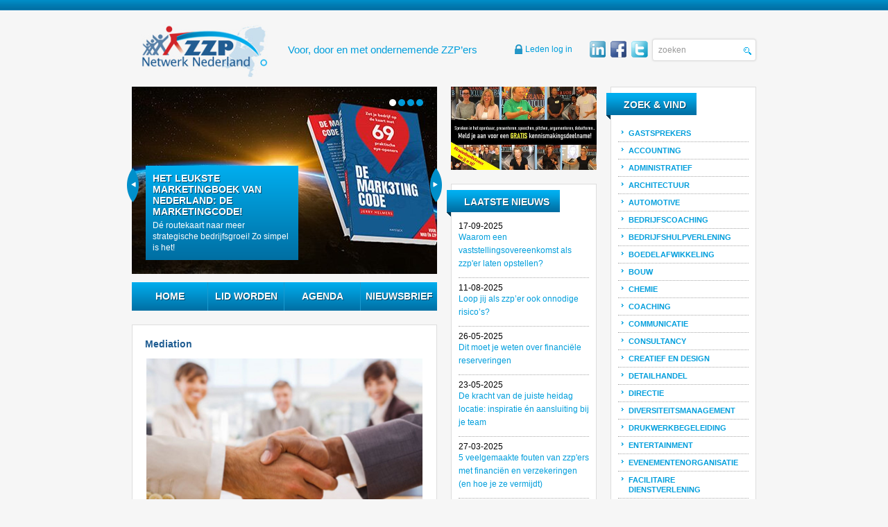

--- FILE ---
content_type: text/html; charset=utf-8
request_url: https://www.zzpnetwerknederland.nl/branche/mediation/
body_size: 8078
content:
<!DOCTYPE html>
<html lang=nl>
<head>
<meta charset=utf-8>
<meta name="viewport" content="width=device-width, initial-scale=1">
<meta name=author content="Bratpack, Bratpack internetdiensten">
<meta name="description" content="Mediation ">
<meta name="keywords" content="Mediation, ">
<title> Mediation - Voor, door en met ondernemende ZZP’ers</title>
<!-- The source code of this website is copyright of Bratpack B.V. - www.bratpack.nl. All rights reserved. Any redistribution or reproduction of part or all of the contents in any form is prohibited. You may not, except with our express written permission, distribute or commercially exploit the source code. Nor may you transmit it or store it in any other website or other form of electronic retrieval system. -->
<link rel=stylesheet href="https://www.zzpnetwerknederland.nl/Include/default.combined.css?v=1768249672">
<script src=//ajax.googleapis.com/ajax/libs/jquery/1.9.1/jquery.min.js></script>
<script src=//ajax.googleapis.com/ajax/libs/jqueryui/1.10.2/jquery-ui.min.js></script>
<script>
var baseUrl = "https://www.zzpnetwerknederland.nl/";
if(typeof jQuery == "undefined"){
	document.write('<script src=https://js.bratpack.nl/jQuery/jquery-1.9.1.min.js><\/script>');
	document.write('<script src=https://js.bratpack.nl/jQuery/jquery-ui-1.10.2.min.js><\/script>');
}
</script>
<!--[if lt IE 9]> <script src="https://www.zzpnetwerknederland.nl/Scripts/background-size.js"></script> <![endif]-->
<script src=https://js.bratpack.nl/plugins.combined.js></script>
<script src=https://www.zzpnetwerknederland.nl/Scripts/functions.min.js></script>
<script>
var _gaq = _gaq || [];
_gaq.push(['_setAccount', 'UA-9260853-1']);
_gaq.push(['_setDomainName', 'none']);
_gaq.push(['_trackPageview']);
_gaq.push(['_trackPageLoadTime']);
_gaq.push (['_gat._anonymizeIp']);

(function(){
	var ga = document.createElement('script'); ga.type = 'text/javascript'; ga.async = true;
	ga.src = ('https:' == document.location.protocol ? 'https://ssl' : 'http://js') + '.bratpack.nl/Google/ga.js';
    var s = document.getElementsByTagName('script')[0]; s.parentNode.insertBefore(ga, s);
})();
</script>
</head>

<body>
<div id=container>
	<header>
	<div id=header-in>
		<div id=logo><a href=https://www.zzpnetwerknederland.nl/ title="Naar de homepage">&nbsp;</a></div>
        <div id=slogan><p>Voor, door en met  ondernemende ZZP’ers</p></div>
    
        <div id="zoeken">
            <form method="GET" action="https://www.zzpnetwerknederland.nl/zoeken/index.php">
                <div class="form-set">
                    <input type="text" name = "Zoekwoord" placeholder="zoeken">
                    <input type="submit" value="">
                </div>
            </form>
        </div>
        <div id="soc-med">
            <ul>
                <li id="LI"><a href="http://www.linkedin.com/groups?home=&gid=948827&trk=anet_ug_hm " target="_blank"></a></li>
                <li id="TW"><a href="https://www.facebook.com/ZzpNetwerkNederland" target="_blank"></a></li>
                <li id="FB_header"><a href="http://www.twitter.com/ZZPNetwerkNL" target="_blank"></a></li>
            </ul>
        </div> 
        <div id=login><a href="https://www.zzpnetwerknederland.nl/Login/">Leden log in</a> </div>
	</div>
</header>		<div id=content>
		<div id=content-in>
			<section id=links>
				<div id=slideshow>
	<div id=slideshow-in>
		<div id=slideshow-content>
			<div id=slide-btn></div>
			<div id=slide-prev><a href="#">Vorige</a></div>
			<div id=slide-next><a href="#">Volgende</a></div>
			<div class="slide show" id=slide-1><a href="http://www.marketingcode.nl" target="_blank"><div class=slide-tekst>
					<h2>Het leukste marketingboek van Nederland: De MarketingCode!</h2>
					<p>Dé routekaart naar meer strategische bedrijfsgroei! Zo simpel is het!</p></div>
					<div class=slide-afb style="background-image: url(https://www.zzpnetwerknederland.nl//Uploaded_files/Slideshow/zonsopkomst-header-marketingcode.673737.jpg);"><img src="https://www.zzpnetwerknederland.nl//Uploaded_files/Slideshow/zonsopkomst-header-marketingcode.673737.jpg" alt="Het leukste marketingboek van Nederland: De MarketingCode!"></div></a></div><div class="slide" id=slide-2><a href="http://www.ikwordzzper.nl" target="_blank"><div class=slide-tekst>
					<h2>Ik word ZZP'er</h2>
					<p>Ook jij wilt goed voorbereid van start als ondernemer!</p></div>
					<div class=slide-afb style="background-image: url(https://www.zzpnetwerknederland.nl//Uploaded_files/Slideshow/banner-slideshow-486x270px-2.9d29b7.jpg);"><img src="https://www.zzpnetwerknederland.nl//Uploaded_files/Slideshow/banner-slideshow-486x270px-2.9d29b7.jpg" alt="Ik word ZZP'er"></div></a></div><div class="slide" id=slide-3><a href="http://www.DeNederlandseDebatclub.nl" target="_blank"><div class=slide-tekst>
					<h2>KRIJG VAKER GELIJK!</h2>
					<p>Kom bij hét trainingsinstituut van NL!</p></div>
					<div class=slide-afb style="background-image: url(https://www.zzpnetwerknederland.nl//Uploaded_files/Slideshow/111-advertentie-fb-dndc-club-jpg-3.ef38aa.jpg);"><img src="https://www.zzpnetwerknederland.nl//Uploaded_files/Slideshow/111-advertentie-fb-dndc-club-jpg-3.ef38aa.jpg" alt="KRIJG VAKER GELIJK!"></div></a></div><div class="slide" id=slide-4><a href="https://www.zzpnetwerknederland.nl/Lid-worden/"><div class=slide-tekst>
					<h2>WORD LID BIJ ZZP NETWERK NEDERLAND</h2>
					<p>Ondernemers voor ondernemers. Bij ons word je MEMBER4EVER. 1x betalen. En, je bent ALTIJD lid.</p></div>
					<div class=slide-afb style="background-image: url(https://www.zzpnetwerknederland.nl//Uploaded_files/Slideshow/word-lid.dfa273.jpg);"><img src="https://www.zzpnetwerknederland.nl//Uploaded_files/Slideshow/word-lid.dfa273.jpg" alt="WORD LID BIJ ZZP NETWERK NEDERLAND"></div></a></div>			
			<script src=https://js.bratpack.nl/Plugins/jSlideshow.js></script>
		</div>
	</div>
</div>				<aside id=menu>
	<nav>
		<ul>
<li><a href="https://www.zzpnetwerknederland.nl/" title="Home">Home</a></li><li><a href="https://www.zzpnetwerknederland.nl/Lid-worden/" title="Lid worden">Lid worden</a></li><li><a href="https://www.zzpnetwerknederland.nl/agenda/" title="agenda">agenda</a></li><li><a href="https://www.zzpnetwerknederland.nl/nieuwsbrief/" title="Nieuwsbrief">Nieuwsbrief</a></li>   	
		</ul>
	</nav>
</aside>				<article>
					<h1>Mediation</h1>
										<div class="inhoud"><p>
	<img alt="" src="https://www.zzpnetwerknederland.nl/Uploaded_files/Zelf/branche/branche_mediation.jpg" style="width: 444px; height: 150px;" /></p>
<p>
	&nbsp;</p>
<ul>
	<li>
		Onderstaande ondernemende ZZP&#39;ers uit het vakgebied&nbsp;<span style="color: rgb(255, 0, 0);"><em>mediation</em></span> zijn in de lijst op plaatsnaam gerangschikt.<br />
		&nbsp;</li>
	<li>
		<strong>Wil je ook worden opgenomen? </strong>Word dan <a href="https://www.zzpnetwerknederland.nl/Lid-worden/" target="_self">lid</a> van ZZP Netwerk Nederland!</li>
</ul>
<p>
	&nbsp;</p>
</div>
                    <div id=agenda>
	                        
		<div class="agenda-item">
			<span>Arnhem</span>
			<h3><a href="https://www.zzpnetwerknederland.nl/profiel/wiggers-mediation/" title="Wiggers Mediation">Wiggers Mediation</a></h3>
		</div>
		
		<div class="agenda-item">
			<span>Gouda</span>
			<h3><a href="https://www.zzpnetwerknederland.nl/profiel/MKB-mentor/" title="MKB mentor">MKB mentor</a></h3>
		</div>
		
		<div class="agenda-item">
			<span>Woubrugge</span>
			<h3><a href="https://www.zzpnetwerknederland.nl/profiel/leanz/" title="LeanZ">LeanZ</a></h3>
		</div>
		                    </div>
                    
					<div id="fb-root"></div>
<script>(function(d, s, id) {
  var js, fjs = d.getElementsByTagName(s)[0];
  if (d.getElementById(id)) return;
  js = d.createElement(s); js.id = id;
  js.src = "//connect.facebook.net/nl_NL/all.js#xfbml=1";
  fjs.parentNode.insertBefore(js, fjs);
}(document, 'script', 'facebook-jssdk'));</script>
          <div class="banners-links">
    	<ul><li class="banner"><a href="http://www.ondernemerscollectief.nl" title="Het Ondernemerscollectief"><img src="https://www.zzpnetwerknederland.nl//Uploaded_files/Banners/banner-onderaan-387x80px-2.3f24f7.jpg"></a></li><li class="banner"><a href="http://www.DeNederlandseDebatclub.nl" target=_blank title="DNDC"><img src="https://www.zzpnetwerknederland.nl//Uploaded_files/Banners/zzp-netwerk-nederland-dndc-398px.9504aa.jpg"></a></li><li class="banner"><a href="https://www.ikgastarten.nl/bedrijf-starten/juridisch/5-vragen-en-antwoorden-over-de-kamer-van-koophandel" target=_blank title="kvk"><img src="https://www.zzpnetwerknederland.nl//Uploaded_files/Banners/k-v-k-zzp.e95e11.jpg"></a></li><li class="banner"><a href="http://www.tellow.nl" target=_blank title="Tellow"><img src="https://www.zzpnetwerknederland.nl//Uploaded_files/Banners/tellow-bonnetje-kwijt-800-2-2.981379.jpg"></a></li><li class="banner"><a href="http://www.DeNederlandseDebatclub.nl" target=_blank title="Dé Nederlandse Debatclub"><img src="https://www.zzpnetwerknederland.nl//Uploaded_files/Banners/112-facebook-advertentie-dndc.a66e48.jpg"></a></li></ul>
    </div>				
                </article>
             </section>
			<section id=midden>
				
<aside class="bannerTop afb">
	<a href="http://www.DeNederlandseDebatclub.nl/Meedoen" target="_blank"><img src="https://www.zzpnetwerknederland.nl//Uploaded_files/Blokken/gratis-bijeenkomsten-pop-up-banner.9a6071.jpg"></a>
</aside>
<aside id="nieuwsBlock">
	<h2>Laatste nieuws</h2>
	<div class=nieuws-item>
		<!--<div class=nieuws-afb><a href="https://www.zzpnetwerknederland.nl/nieuwsbericht/waarom-een-vaststellingsovereenkomst-als-zzp-er-laten-opstelleno" title="Waarom een vaststellingsovereenkomst als zzp'er laten opstellen?"><img src="https://www.zzpnetwerknederland.nl//Uploaded_files/Nieuws/Thumbspeechen-voor-gewone-mensen-zwarte-achtergrond-750.6c8422.jpg" alt="Waarom een vaststellingsovereenkomst als zzp'er laten opstellen?"></a></div>-->
		<div class="nieuws-content geen-afb">
			<div class=nieuws-kop>
				<span>17-09-2025</span>
				<h3><a href="https://www.zzpnetwerknederland.nl/nieuwsbericht/waarom-een-vaststellingsovereenkomst-als-zzp-er-laten-opstelleno" title="Waarom een vaststellingsovereenkomst als zzp'er laten opstellen?">Waarom een vaststellingsovereenkomst als zzp'er laten opstellen?</a></h3>
			</div>
			<!--<div class=nieuws-tekst>
				<p></p>
			</div>
			<div class=nieuws-details><a href="https://www.zzpnetwerknederland.nl/nieuwsbericht/waarom-een-vaststellingsovereenkomst-als-zzp-er-laten-opstelleno" class=btn title="Waarom een vaststellingsovereenkomst als zzp'er laten opstellen?">Lees meer</a></div>-->
		</div>
	</div><div class=nieuws-item>
		<!--<div class=nieuws-afb><a href="https://www.zzpnetwerknederland.nl/nieuwsbericht/loop-jij-als-zzper-ook-onnodige-risicoso" title="Loop jij als zzp’er ook onnodige risico’s? "><img src="https://www.zzpnetwerknederland.nl//Uploaded_files/Nieuws/Thumb002-beginnerstraining-22-september-in-amsterdam.2a94da.jpg" alt="Loop jij als zzp’er ook onnodige risico’s? "></a></div>-->
		<div class="nieuws-content geen-afb">
			<div class=nieuws-kop>
				<span>11-08-2025</span>
				<h3><a href="https://www.zzpnetwerknederland.nl/nieuwsbericht/loop-jij-als-zzper-ook-onnodige-risicoso" title="Loop jij als zzp’er ook onnodige risico’s? ">Loop jij als zzp’er ook onnodige risico’s? </a></h3>
			</div>
			<!--<div class=nieuws-tekst>
				<p></p>
			</div>
			<div class=nieuws-details><a href="https://www.zzpnetwerknederland.nl/nieuwsbericht/loop-jij-als-zzper-ook-onnodige-risicoso" class=btn title="Loop jij als zzp’er ook onnodige risico’s? ">Lees meer</a></div>-->
		</div>
	</div><div class=nieuws-item>
		<!--<div class=nieuws-afb><a href="https://www.zzpnetwerknederland.nl/nieuwsbericht/dit-moet-je-weten-over-financiele-reserveringen" title="Dit moet je weten over financiële reserveringen"><img src="https://www.zzpnetwerknederland.nl//Uploaded_files/Nieuws/Thumb0c1ffad8-c5ad-485c-b55d-488776cc3bb3-original.bab3a0.jpeg" alt="Dit moet je weten over financiële reserveringen"></a></div>-->
		<div class="nieuws-content geen-afb">
			<div class=nieuws-kop>
				<span>26-05-2025</span>
				<h3><a href="https://www.zzpnetwerknederland.nl/nieuwsbericht/dit-moet-je-weten-over-financiele-reserveringen" title="Dit moet je weten over financiële reserveringen">Dit moet je weten over financiële reserveringen</a></h3>
			</div>
			<!--<div class=nieuws-tekst>
				<p></p>
			</div>
			<div class=nieuws-details><a href="https://www.zzpnetwerknederland.nl/nieuwsbericht/dit-moet-je-weten-over-financiele-reserveringen" class=btn title="Dit moet je weten over financiële reserveringen">Lees meer</a></div>-->
		</div>
	</div><div class=nieuws-item>
		<!--<div class=nieuws-afb><a href="https://www.zzpnetwerknederland.nl/nieuwsbericht/de-kracht-van-de-juiste-heidag-locatie-inspiratie-en-aansluiting-bij-je-team" title="De kracht van de juiste heidag locatie: inspiratie én aansluiting bij je team"><img src="https://www.zzpnetwerknederland.nl//Uploaded_files/Nieuws/Thumbteambuilding-fp.dbf2ca.jpg" alt="De kracht van de juiste heidag locatie: inspiratie én aansluiting bij je team"></a></div>-->
		<div class="nieuws-content geen-afb">
			<div class=nieuws-kop>
				<span>23-05-2025</span>
				<h3><a href="https://www.zzpnetwerknederland.nl/nieuwsbericht/de-kracht-van-de-juiste-heidag-locatie-inspiratie-en-aansluiting-bij-je-team" title="De kracht van de juiste heidag locatie: inspiratie én aansluiting bij je team">De kracht van de juiste heidag locatie: inspiratie én aansluiting bij je team</a></h3>
			</div>
			<!--<div class=nieuws-tekst>
				<p></p>
			</div>
			<div class=nieuws-details><a href="https://www.zzpnetwerknederland.nl/nieuwsbericht/de-kracht-van-de-juiste-heidag-locatie-inspiratie-en-aansluiting-bij-je-team" class=btn title="De kracht van de juiste heidag locatie: inspiratie én aansluiting bij je team">Lees meer</a></div>-->
		</div>
	</div><div class=nieuws-item>
		<!--<div class=nieuws-afb><a href="https://www.zzpnetwerknederland.nl/nieuwsbericht/5-veelgemaakte-fouten-van-zzp-ers-met-financien-en-verzekeringen-en-hoe-je-ze-vermijdt" title="5 veelgemaakte fouten van zzp'ers met financiën en verzekeringen (en hoe je ze vermijdt)"><img src="https://www.zzpnetwerknederland.nl//Uploaded_files/Nieuws/Thumbfreepik-danny-bijl.6c68ad.jpg" alt="5 veelgemaakte fouten van zzp'ers met financiën en verzekeringen (en hoe je ze vermijdt)"></a></div>-->
		<div class="nieuws-content geen-afb">
			<div class=nieuws-kop>
				<span>27-03-2025</span>
				<h3><a href="https://www.zzpnetwerknederland.nl/nieuwsbericht/5-veelgemaakte-fouten-van-zzp-ers-met-financien-en-verzekeringen-en-hoe-je-ze-vermijdt" title="5 veelgemaakte fouten van zzp'ers met financiën en verzekeringen (en hoe je ze vermijdt)">5 veelgemaakte fouten van zzp'ers met financiën en verzekeringen (en hoe je ze vermijdt)</a></h3>
			</div>
			<!--<div class=nieuws-tekst>
				<p></p>
			</div>
			<div class=nieuws-details><a href="https://www.zzpnetwerknederland.nl/nieuwsbericht/5-veelgemaakte-fouten-van-zzp-ers-met-financien-en-verzekeringen-en-hoe-je-ze-vermijdt" class=btn title="5 veelgemaakte fouten van zzp'ers met financiën en verzekeringen (en hoe je ze vermijdt)">Lees meer</a></div>-->
		</div>
	</div><div class=nieuws-item>
		<!--<div class=nieuws-afb><a href="https://www.zzpnetwerknederland.nl/nieuwsbericht/5-verzekeringen-om-te-overwegen-als-zzp-er" title="5 verzekeringen om te overwegen als zzp’er"><img src="https://www.zzpnetwerknederland.nl//Uploaded_files/Nieuws/Thumbafbeelding1.aa6faa.jpg" alt="5 verzekeringen om te overwegen als zzp’er"></a></div>-->
		<div class="nieuws-content geen-afb">
			<div class=nieuws-kop>
				<span>30-12-2024</span>
				<h3><a href="https://www.zzpnetwerknederland.nl/nieuwsbericht/5-verzekeringen-om-te-overwegen-als-zzp-er" title="5 verzekeringen om te overwegen als zzp’er">5 verzekeringen om te overwegen als zzp’er</a></h3>
			</div>
			<!--<div class=nieuws-tekst>
				<p></p>
			</div>
			<div class=nieuws-details><a href="https://www.zzpnetwerknederland.nl/nieuwsbericht/5-verzekeringen-om-te-overwegen-als-zzp-er" class=btn title="5 verzekeringen om te overwegen als zzp’er">Lees meer</a></div>-->
		</div>
	</div><div class=nieuws-item>
		<!--<div class=nieuws-afb><a href="https://www.zzpnetwerknederland.nl/nieuwsbericht/waarom-elektrisch-rijden-een-slimme-keuze-is-voor-zzp-ers" title="Waarom elektrisch rijden een slimme keuze is voor zzp'ers"><img src="https://www.zzpnetwerknederland.nl//Uploaded_files/Nieuws/Thumbpromotiebanner-1128px.035844.jpg" alt="Waarom elektrisch rijden een slimme keuze is voor zzp'ers"></a></div>-->
		<div class="nieuws-content geen-afb">
			<div class=nieuws-kop>
				<span>17-12-2024</span>
				<h3><a href="https://www.zzpnetwerknederland.nl/nieuwsbericht/waarom-elektrisch-rijden-een-slimme-keuze-is-voor-zzp-ers" title="Waarom elektrisch rijden een slimme keuze is voor zzp'ers">Waarom elektrisch rijden een slimme keuze is voor zzp'ers</a></h3>
			</div>
			<!--<div class=nieuws-tekst>
				<p></p>
			</div>
			<div class=nieuws-details><a href="https://www.zzpnetwerknederland.nl/nieuwsbericht/waarom-elektrisch-rijden-een-slimme-keuze-is-voor-zzp-ers" class=btn title="Waarom elektrisch rijden een slimme keuze is voor zzp'ers">Lees meer</a></div>-->
		</div>
	</div><div class=nieuws-item>
		<!--<div class=nieuws-afb><a href="https://www.zzpnetwerknederland.nl/nieuwsbericht/een-bedrijfsauto-van-de-zaak-ja-of-nee" title="Een bedrijfsauto van de zaak: ja of nee?"><img src="https://www.zzpnetwerknederland.nl//Uploaded_files/Nieuws/Thumbauto-huren.afb930.jpg" alt="Een bedrijfsauto van de zaak: ja of nee?"></a></div>-->
		<div class="nieuws-content geen-afb">
			<div class=nieuws-kop>
				<span>15-11-2024</span>
				<h3><a href="https://www.zzpnetwerknederland.nl/nieuwsbericht/een-bedrijfsauto-van-de-zaak-ja-of-nee" title="Een bedrijfsauto van de zaak: ja of nee?">Een bedrijfsauto van de zaak: ja of nee?</a></h3>
			</div>
			<!--<div class=nieuws-tekst>
				<p></p>
			</div>
			<div class=nieuws-details><a href="https://www.zzpnetwerknederland.nl/nieuwsbericht/een-bedrijfsauto-van-de-zaak-ja-of-nee" class=btn title="Een bedrijfsauto van de zaak: ja of nee?">Lees meer</a></div>-->
		</div>
	</div><div class=nieuws-item>
		<!--<div class=nieuws-afb><a href="https://www.zzpnetwerknederland.nl/nieuwsbericht/als-zzp-er-een-hypotheek-aanvragen-dit-moet-je-weten" title="Als zzp’er een hypotheek aanvragen: dit moet je weten"><img src="https://www.zzpnetwerknederland.nl//Uploaded_files/Nieuws/Thumbhypotheek-aanvragen-als-zzper.97586a.jpg" alt="Als zzp’er een hypotheek aanvragen: dit moet je weten"></a></div>-->
		<div class="nieuws-content geen-afb">
			<div class=nieuws-kop>
				<span>13-11-2024</span>
				<h3><a href="https://www.zzpnetwerknederland.nl/nieuwsbericht/als-zzp-er-een-hypotheek-aanvragen-dit-moet-je-weten" title="Als zzp’er een hypotheek aanvragen: dit moet je weten">Als zzp’er een hypotheek aanvragen: dit moet je weten</a></h3>
			</div>
			<!--<div class=nieuws-tekst>
				<p></p>
			</div>
			<div class=nieuws-details><a href="https://www.zzpnetwerknederland.nl/nieuwsbericht/als-zzp-er-een-hypotheek-aanvragen-dit-moet-je-weten" class=btn title="Als zzp’er een hypotheek aanvragen: dit moet je weten">Lees meer</a></div>-->
		</div>
	</div><div class=nieuws-item>
		<!--<div class=nieuws-afb><a href="https://www.zzpnetwerknederland.nl/nieuwsbericht/dit-heb-je-nodig-als-zzp-er" title="Dit heb je nodig als zzp’er"><img src="https://www.zzpnetwerknederland.nl//Uploaded_files/Nieuws/Thumbpopi.d33a65.jpg" alt="Dit heb je nodig als zzp’er"></a></div>-->
		<div class="nieuws-content geen-afb">
			<div class=nieuws-kop>
				<span>05-10-2024</span>
				<h3><a href="https://www.zzpnetwerknederland.nl/nieuwsbericht/dit-heb-je-nodig-als-zzp-er" title="Dit heb je nodig als zzp’er">Dit heb je nodig als zzp’er</a></h3>
			</div>
			<!--<div class=nieuws-tekst>
				<p></p>
			</div>
			<div class=nieuws-details><a href="https://www.zzpnetwerknederland.nl/nieuwsbericht/dit-heb-je-nodig-als-zzp-er" class=btn title="Dit heb je nodig als zzp’er">Lees meer</a></div>-->
		</div>
	</div><div class=nieuws-item>
		<!--<div class=nieuws-afb><a href="https://www.zzpnetwerknederland.nl/nieuwsbericht/dit-is-wat-je-nodig-hebt-om-fit-te-blijven-als-ondernemer" title="Dit is wat je nodig hebt om fit te blijven als ondernemer!"><img src="https://www.zzpnetwerknederland.nl//Uploaded_files/Nieuws/Thumbgratis-bijeenkomsten-pop-up-banner.264bcc.jpg" alt="Dit is wat je nodig hebt om fit te blijven als ondernemer!"></a></div>-->
		<div class="nieuws-content geen-afb">
			<div class=nieuws-kop>
				<span>15-08-2024</span>
				<h3><a href="https://www.zzpnetwerknederland.nl/nieuwsbericht/dit-is-wat-je-nodig-hebt-om-fit-te-blijven-als-ondernemer" title="Dit is wat je nodig hebt om fit te blijven als ondernemer!">Dit is wat je nodig hebt om fit te blijven als ondernemer!</a></h3>
			</div>
			<!--<div class=nieuws-tekst>
				<p></p>
			</div>
			<div class=nieuws-details><a href="https://www.zzpnetwerknederland.nl/nieuwsbericht/dit-is-wat-je-nodig-hebt-om-fit-te-blijven-als-ondernemer" class=btn title="Dit is wat je nodig hebt om fit te blijven als ondernemer!">Lees meer</a></div>-->
		</div>
	</div><div class=nieuws-item>
		<!--<div class=nieuws-afb><a href="https://www.zzpnetwerknederland.nl/nieuwsbericht/onmisbare-technologie-voor-de-moderne-zzp-er" title="Onmisbare technologie voor de moderne ZZP'er"><img src="https://www.zzpnetwerknederland.nl//Uploaded_files/Nieuws/Thumbgratis-bijeenkomsten-pop-up-banner.265e9a.jpg" alt="Onmisbare technologie voor de moderne ZZP'er"></a></div>-->
		<div class="nieuws-content geen-afb">
			<div class=nieuws-kop>
				<span>13-08-2024</span>
				<h3><a href="https://www.zzpnetwerknederland.nl/nieuwsbericht/onmisbare-technologie-voor-de-moderne-zzp-er" title="Onmisbare technologie voor de moderne ZZP'er">Onmisbare technologie voor de moderne ZZP'er</a></h3>
			</div>
			<!--<div class=nieuws-tekst>
				<p></p>
			</div>
			<div class=nieuws-details><a href="https://www.zzpnetwerknederland.nl/nieuwsbericht/onmisbare-technologie-voor-de-moderne-zzp-er" class=btn title="Onmisbare technologie voor de moderne ZZP'er">Lees meer</a></div>-->
		</div>
	</div><div class=nieuws-item>
		<!--<div class=nieuws-afb><a href="https://www.zzpnetwerknederland.nl/nieuwsbericht/ergonomische-design-bureaustoelen-ontwerp-ontmoet-functionaliteit" title="Ergonomische design bureaustoelen: ontwerp ontmoet functionaliteit"><img src="https://www.zzpnetwerknederland.nl//Uploaded_files/Nieuws/Thumbgratis-bijeenkomsten-pop-up-banner.6a7535.jpg" alt="Ergonomische design bureaustoelen: ontwerp ontmoet functionaliteit"></a></div>-->
		<div class="nieuws-content geen-afb">
			<div class=nieuws-kop>
				<span>19-07-2024</span>
				<h3><a href="https://www.zzpnetwerknederland.nl/nieuwsbericht/ergonomische-design-bureaustoelen-ontwerp-ontmoet-functionaliteit" title="Ergonomische design bureaustoelen: ontwerp ontmoet functionaliteit">Ergonomische design bureaustoelen: ontwerp ontmoet functionaliteit</a></h3>
			</div>
			<!--<div class=nieuws-tekst>
				<p></p>
			</div>
			<div class=nieuws-details><a href="https://www.zzpnetwerknederland.nl/nieuwsbericht/ergonomische-design-bureaustoelen-ontwerp-ontmoet-functionaliteit" class=btn title="Ergonomische design bureaustoelen: ontwerp ontmoet functionaliteit">Lees meer</a></div>-->
		</div>
	</div><div class=nieuws-item>
		<!--<div class=nieuws-afb><a href="https://www.zzpnetwerknederland.nl/nieuwsbericht/de-kansen-en-uitdagingen-van-zzp-vacatures-in-de-bouwsector" title="De kansen en uitdagingen van ZZP vacatures in de bouwsector"><img src="https://www.zzpnetwerknederland.nl//Uploaded_files/Nieuws/Thumbgratis-bijeenkomsten-pop-up-banner.0c0e2c.jpg" alt="De kansen en uitdagingen van ZZP vacatures in de bouwsector"></a></div>-->
		<div class="nieuws-content geen-afb">
			<div class=nieuws-kop>
				<span>12-07-2024</span>
				<h3><a href="https://www.zzpnetwerknederland.nl/nieuwsbericht/de-kansen-en-uitdagingen-van-zzp-vacatures-in-de-bouwsector" title="De kansen en uitdagingen van ZZP vacatures in de bouwsector">De kansen en uitdagingen van ZZP vacatures in de bouwsector</a></h3>
			</div>
			<!--<div class=nieuws-tekst>
				<p></p>
			</div>
			<div class=nieuws-details><a href="https://www.zzpnetwerknederland.nl/nieuwsbericht/de-kansen-en-uitdagingen-van-zzp-vacatures-in-de-bouwsector" class=btn title="De kansen en uitdagingen van ZZP vacatures in de bouwsector">Lees meer</a></div>-->
		</div>
	</div><div class=nieuws-item>
		<!--<div class=nieuws-afb><a href="https://www.zzpnetwerknederland.nl/nieuwsbericht/belastingdienst-gaat-jacht-maken-op-zzp-ers" title="Belastingdienst gaat jacht maken op ZZP'ers"><img src="https://www.zzpnetwerknederland.nl//Uploaded_files/Nieuws/Thumbgratis-bijeenkomsten-pop-up-banner.8b9bea.jpg" alt="Belastingdienst gaat jacht maken op ZZP'ers"></a></div>-->
		<div class="nieuws-content geen-afb">
			<div class=nieuws-kop>
				<span>03-07-2024</span>
				<h3><a href="https://www.zzpnetwerknederland.nl/nieuwsbericht/belastingdienst-gaat-jacht-maken-op-zzp-ers" title="Belastingdienst gaat jacht maken op ZZP'ers">Belastingdienst gaat jacht maken op ZZP'ers</a></h3>
			</div>
			<!--<div class=nieuws-tekst>
				<p></p>
			</div>
			<div class=nieuws-details><a href="https://www.zzpnetwerknederland.nl/nieuwsbericht/belastingdienst-gaat-jacht-maken-op-zzp-ers" class=btn title="Belastingdienst gaat jacht maken op ZZP'ers">Lees meer</a></div>-->
		</div>
	</div><div class=nieuws-item>
		<!--<div class=nieuws-afb><a href="https://www.zzpnetwerknederland.nl/nieuwsbericht/van-gennip-stuurt-nieuwe-zzp-wet-naar-raad-van-state" title="Van Gennip stuurt nieuwe ZZP-wet naar Raad van State"><img src="https://www.zzpnetwerknederland.nl//Uploaded_files/Nieuws/Thumbgratis-bijeenkomsten-pop-up-banner.67a011.jpg" alt="Van Gennip stuurt nieuwe ZZP-wet naar Raad van State"></a></div>-->
		<div class="nieuws-content geen-afb">
			<div class=nieuws-kop>
				<span>21-06-2024</span>
				<h3><a href="https://www.zzpnetwerknederland.nl/nieuwsbericht/van-gennip-stuurt-nieuwe-zzp-wet-naar-raad-van-state" title="Van Gennip stuurt nieuwe ZZP-wet naar Raad van State">Van Gennip stuurt nieuwe ZZP-wet naar Raad van State</a></h3>
			</div>
			<!--<div class=nieuws-tekst>
				<p></p>
			</div>
			<div class=nieuws-details><a href="https://www.zzpnetwerknederland.nl/nieuwsbericht/van-gennip-stuurt-nieuwe-zzp-wet-naar-raad-van-state" class=btn title="Van Gennip stuurt nieuwe ZZP-wet naar Raad van State">Lees meer</a></div>-->
		</div>
	</div><div class=nieuws-item>
		<!--<div class=nieuws-afb><a href="https://www.zzpnetwerknederland.nl/nieuwsbericht/de-beste-to-do-apps-voor-zzp-ers" title="De beste To Do-apps voor ZZP'ers"><img src="https://www.zzpnetwerknederland.nl//Uploaded_files/Nieuws/Thumbgratis-bijeenkomsten-pop-up-banner.143a38.jpg" alt="De beste To Do-apps voor ZZP'ers"></a></div>-->
		<div class="nieuws-content geen-afb">
			<div class=nieuws-kop>
				<span>15-05-2024</span>
				<h3><a href="https://www.zzpnetwerknederland.nl/nieuwsbericht/de-beste-to-do-apps-voor-zzp-ers" title="De beste To Do-apps voor ZZP'ers">De beste To Do-apps voor ZZP'ers</a></h3>
			</div>
			<!--<div class=nieuws-tekst>
				<p></p>
			</div>
			<div class=nieuws-details><a href="https://www.zzpnetwerknederland.nl/nieuwsbericht/de-beste-to-do-apps-voor-zzp-ers" class=btn title="De beste To Do-apps voor ZZP'ers">Lees meer</a></div>-->
		</div>
	</div><div class=nieuws-item>
		<!--<div class=nieuws-afb><a href="https://www.zzpnetwerknederland.nl/nieuwsbericht/zzp-er-in-sales-is-dat-haalbaar" title="ZZP'er in sales: is dat haalbaar?"><img src="https://www.zzpnetwerknederland.nl//Uploaded_files/Nieuws/Thumbgratis-bijeenkomsten-pop-up-banner.bf9912.jpg" alt="ZZP'er in sales: is dat haalbaar?"></a></div>-->
		<div class="nieuws-content geen-afb">
			<div class=nieuws-kop>
				<span>18-04-2024</span>
				<h3><a href="https://www.zzpnetwerknederland.nl/nieuwsbericht/zzp-er-in-sales-is-dat-haalbaar" title="ZZP'er in sales: is dat haalbaar?">ZZP'er in sales: is dat haalbaar?</a></h3>
			</div>
			<!--<div class=nieuws-tekst>
				<p></p>
			</div>
			<div class=nieuws-details><a href="https://www.zzpnetwerknederland.nl/nieuwsbericht/zzp-er-in-sales-is-dat-haalbaar" class=btn title="ZZP'er in sales: is dat haalbaar?">Lees meer</a></div>-->
		</div>
	</div><div class=nieuws-item>
		<!--<div class=nieuws-afb><a href="https://www.zzpnetwerknederland.nl/nieuwsbericht/hoe-je-als-zzp-er-een-creditcard-aanvraagt" title="Hoe je als zzp'er een creditcard aanvraagt"><img src="https://www.zzpnetwerknederland.nl//Uploaded_files/Nieuws/Thumbgratis-bijeenkomsten-pop-up-banner.69ee40.jpg" alt="Hoe je als zzp'er een creditcard aanvraagt"></a></div>-->
		<div class="nieuws-content geen-afb">
			<div class=nieuws-kop>
				<span>03-04-2024</span>
				<h3><a href="https://www.zzpnetwerknederland.nl/nieuwsbericht/hoe-je-als-zzp-er-een-creditcard-aanvraagt" title="Hoe je als zzp'er een creditcard aanvraagt">Hoe je als zzp'er een creditcard aanvraagt</a></h3>
			</div>
			<!--<div class=nieuws-tekst>
				<p></p>
			</div>
			<div class=nieuws-details><a href="https://www.zzpnetwerknederland.nl/nieuwsbericht/hoe-je-als-zzp-er-een-creditcard-aanvraagt" class=btn title="Hoe je als zzp'er een creditcard aanvraagt">Lees meer</a></div>-->
		</div>
	</div><div class=nieuws-item>
		<!--<div class=nieuws-afb><a href="https://www.zzpnetwerknederland.nl/nieuwsbericht/is-het-slim-om-als-starter-te-kiezen-voor-zzp-of-toch-direct-een-bv-oprichten" title="Is het slim om als starter te kiezen voor ZZP of toch direct een BV oprichten?"><img src="https://www.zzpnetwerknederland.nl//Uploaded_files/Nieuws/Thumbgratis-bijeenkomsten-pop-up-banner.b31b49.jpg" alt="Is het slim om als starter te kiezen voor ZZP of toch direct een BV oprichten?"></a></div>-->
		<div class="nieuws-content geen-afb">
			<div class=nieuws-kop>
				<span>22-03-2024</span>
				<h3><a href="https://www.zzpnetwerknederland.nl/nieuwsbericht/is-het-slim-om-als-starter-te-kiezen-voor-zzp-of-toch-direct-een-bv-oprichten" title="Is het slim om als starter te kiezen voor ZZP of toch direct een BV oprichten?">Is het slim om als starter te kiezen voor ZZP of toch direct een BV oprichten?</a></h3>
			</div>
			<!--<div class=nieuws-tekst>
				<p></p>
			</div>
			<div class=nieuws-details><a href="https://www.zzpnetwerknederland.nl/nieuwsbericht/is-het-slim-om-als-starter-te-kiezen-voor-zzp-of-toch-direct-een-bv-oprichten" class=btn title="Is het slim om als starter te kiezen voor ZZP of toch direct een BV oprichten?">Lees meer</a></div>-->
		</div>
	</div><div class=nieuws-item>
		<!--<div class=nieuws-afb><a href="https://www.zzpnetwerknederland.nl/nieuwsbericht/persoonlijke-omstandigheden-ook-dit-kan-invloed-hebben-op-verzuim" title="Persoonlijke omstandigheden: ook dit kan invloed hebben op verzuim"><img src="https://www.zzpnetwerknederland.nl//Uploaded_files/Nieuws/Thumbgratis-bijeenkomsten-pop-up-banner.473f53.jpg" alt="Persoonlijke omstandigheden: ook dit kan invloed hebben op verzuim"></a></div>-->
		<div class="nieuws-content geen-afb">
			<div class=nieuws-kop>
				<span>21-03-2024</span>
				<h3><a href="https://www.zzpnetwerknederland.nl/nieuwsbericht/persoonlijke-omstandigheden-ook-dit-kan-invloed-hebben-op-verzuim" title="Persoonlijke omstandigheden: ook dit kan invloed hebben op verzuim">Persoonlijke omstandigheden: ook dit kan invloed hebben op verzuim</a></h3>
			</div>
			<!--<div class=nieuws-tekst>
				<p></p>
			</div>
			<div class=nieuws-details><a href="https://www.zzpnetwerknederland.nl/nieuwsbericht/persoonlijke-omstandigheden-ook-dit-kan-invloed-hebben-op-verzuim" class=btn title="Persoonlijke omstandigheden: ook dit kan invloed hebben op verzuim">Lees meer</a></div>-->
		</div>
	</div><div class=nieuws-item>
		<!--<div class=nieuws-afb><a href="https://www.zzpnetwerknederland.nl/nieuwsbericht/nieuwe-overheidscampagne-roept-organisaties-op-het-gesprek-te-voeren-over-on-gewenste-omgangsvormen-op-het-werk" title="Nieuwe overheidscampagne roept organisaties op het gesprek te voeren over (on)gewenste omgangsvormen op het werk"><img src="https://www.zzpnetwerknederland.nl//Uploaded_files/Nieuws/Thumbgratis-bijeenkomsten-pop-up-banner.8478d5.jpg" alt="Nieuwe overheidscampagne roept organisaties op het gesprek te voeren over (on)gewenste omgangsvormen op het werk"></a></div>-->
		<div class="nieuws-content geen-afb">
			<div class=nieuws-kop>
				<span>18-03-2024</span>
				<h3><a href="https://www.zzpnetwerknederland.nl/nieuwsbericht/nieuwe-overheidscampagne-roept-organisaties-op-het-gesprek-te-voeren-over-on-gewenste-omgangsvormen-op-het-werk" title="Nieuwe overheidscampagne roept organisaties op het gesprek te voeren over (on)gewenste omgangsvormen op het werk">Nieuwe overheidscampagne roept organisaties op het gesprek te voeren over (on)gewenste omgangsvormen op het werk</a></h3>
			</div>
			<!--<div class=nieuws-tekst>
				<p></p>
			</div>
			<div class=nieuws-details><a href="https://www.zzpnetwerknederland.nl/nieuwsbericht/nieuwe-overheidscampagne-roept-organisaties-op-het-gesprek-te-voeren-over-on-gewenste-omgangsvormen-op-het-werk" class=btn title="Nieuwe overheidscampagne roept organisaties op het gesprek te voeren over (on)gewenste omgangsvormen op het werk">Lees meer</a></div>-->
		</div>
	</div><div class=nieuws-item>
		<!--<div class=nieuws-afb><a href="https://www.zzpnetwerknederland.nl/nieuwsbericht/beter-linkedin-profiel" title="In 11 stappen naar een aantoonbaar beter Linkedin-profiel, voeg je bij de beste 1% Linkedin-profielen van Nederland!"><img src="https://www.zzpnetwerknederland.nl//Uploaded_files/Nieuws/Thumbgratis-bijeenkomsten-pop-up-banner.0645e4.jpg" alt="In 11 stappen naar een aantoonbaar beter Linkedin-profiel, voeg je bij de beste 1% Linkedin-profielen van Nederland!"></a></div>-->
		<div class="nieuws-content geen-afb">
			<div class=nieuws-kop>
				<span>12-03-2024</span>
				<h3><a href="https://www.zzpnetwerknederland.nl/nieuwsbericht/beter-linkedin-profiel" title="In 11 stappen naar een aantoonbaar beter Linkedin-profiel, voeg je bij de beste 1% Linkedin-profielen van Nederland!">In 11 stappen naar een aantoonbaar beter Linkedin-profiel, voeg je bij de beste 1% Linkedin-profielen van Nederland!</a></h3>
			</div>
			<!--<div class=nieuws-tekst>
				<p></p>
			</div>
			<div class=nieuws-details><a href="https://www.zzpnetwerknederland.nl/nieuwsbericht/beter-linkedin-profiel" class=btn title="In 11 stappen naar een aantoonbaar beter Linkedin-profiel, voeg je bij de beste 1% Linkedin-profielen van Nederland!">Lees meer</a></div>-->
		</div>
	</div><div class=nieuws-item>
		<!--<div class=nieuws-afb><a href="https://www.zzpnetwerknederland.nl/nieuwsbericht/wil-je-als-zzp-er-internationaal-zaken-doen-4-tips-die-je-niet-mag-missen" title="Wil je als zzp'er internationaal zaken doen? 4 tips die je niet mag missen"><img src="https://www.zzpnetwerknederland.nl//Uploaded_files/Nieuws/Thumbgratis-bijeenkomsten-pop-up-banner.469379.jpg" alt="Wil je als zzp'er internationaal zaken doen? 4 tips die je niet mag missen"></a></div>-->
		<div class="nieuws-content geen-afb">
			<div class=nieuws-kop>
				<span>06-03-2024</span>
				<h3><a href="https://www.zzpnetwerknederland.nl/nieuwsbericht/wil-je-als-zzp-er-internationaal-zaken-doen-4-tips-die-je-niet-mag-missen" title="Wil je als zzp'er internationaal zaken doen? 4 tips die je niet mag missen">Wil je als zzp'er internationaal zaken doen? 4 tips die je niet mag missen</a></h3>
			</div>
			<!--<div class=nieuws-tekst>
				<p></p>
			</div>
			<div class=nieuws-details><a href="https://www.zzpnetwerknederland.nl/nieuwsbericht/wil-je-als-zzp-er-internationaal-zaken-doen-4-tips-die-je-niet-mag-missen" class=btn title="Wil je als zzp'er internationaal zaken doen? 4 tips die je niet mag missen">Lees meer</a></div>-->
		</div>
	</div><div class=nieuws-item>
		<!--<div class=nieuws-afb><a href="https://www.zzpnetwerknederland.nl/nieuwsbericht/als-zzp-er-levens-redden-het-belang-van-bhv-training" title="Als ZZP'er Levens Redden: Het Belang van BHV Training"><img src="https://www.zzpnetwerknederland.nl//Uploaded_files/Nieuws/Thumbgratis-bijeenkomsten-pop-up-banner.2ed8f0.jpg" alt="Als ZZP'er Levens Redden: Het Belang van BHV Training"></a></div>-->
		<div class="nieuws-content geen-afb">
			<div class=nieuws-kop>
				<span>23-02-2024</span>
				<h3><a href="https://www.zzpnetwerknederland.nl/nieuwsbericht/als-zzp-er-levens-redden-het-belang-van-bhv-training" title="Als ZZP'er Levens Redden: Het Belang van BHV Training">Als ZZP'er Levens Redden: Het Belang van BHV Training</a></h3>
			</div>
			<!--<div class=nieuws-tekst>
				<p></p>
			</div>
			<div class=nieuws-details><a href="https://www.zzpnetwerknederland.nl/nieuwsbericht/als-zzp-er-levens-redden-het-belang-van-bhv-training" class=btn title="Als ZZP'er Levens Redden: Het Belang van BHV Training">Lees meer</a></div>-->
		</div>
	</div><div class=nieuws-item>
		<!--<div class=nieuws-afb><a href="https://www.zzpnetwerknederland.nl/nieuwsbericht/hoogopgeleide-zzp-ers-in-nederland-een-bron-van-geluk-en-productiviteit" title="'Hoogopgeleide zzp'ers in Nederland: een bron van geluk en productiviteit'"><img src="https://www.zzpnetwerknederland.nl//Uploaded_files/Nieuws/Thumbgratis-bijeenkomsten-pop-up-banner.928c54.jpg" alt="'Hoogopgeleide zzp'ers in Nederland: een bron van geluk en productiviteit'"></a></div>-->
		<div class="nieuws-content geen-afb">
			<div class=nieuws-kop>
				<span>19-02-2024</span>
				<h3><a href="https://www.zzpnetwerknederland.nl/nieuwsbericht/hoogopgeleide-zzp-ers-in-nederland-een-bron-van-geluk-en-productiviteit" title="'Hoogopgeleide zzp'ers in Nederland: een bron van geluk en productiviteit'">'Hoogopgeleide zzp'ers in Nederland: een bron van geluk en productiviteit'</a></h3>
			</div>
			<!--<div class=nieuws-tekst>
				<p></p>
			</div>
			<div class=nieuws-details><a href="https://www.zzpnetwerknederland.nl/nieuwsbericht/hoogopgeleide-zzp-ers-in-nederland-een-bron-van-geluk-en-productiviteit" class=btn title="'Hoogopgeleide zzp'ers in Nederland: een bron van geluk en productiviteit'">Lees meer</a></div>-->
		</div>
	</div><div class=nieuws-item>
		<!--<div class=nieuws-afb><a href="https://www.zzpnetwerknederland.nl/nieuwsbericht/4-tips-om-als-zzp-er-betere-facturen-te-maken" title="4 tips om als ZZP'er betere facturen te maken!"><img src="https://www.zzpnetwerknederland.nl//Uploaded_files/Nieuws/Thumbgratis-bijeenkomsten-pop-up-banner.0e83d4.jpg" alt="4 tips om als ZZP'er betere facturen te maken!"></a></div>-->
		<div class="nieuws-content geen-afb">
			<div class=nieuws-kop>
				<span>16-02-2024</span>
				<h3><a href="https://www.zzpnetwerknederland.nl/nieuwsbericht/4-tips-om-als-zzp-er-betere-facturen-te-maken" title="4 tips om als ZZP'er betere facturen te maken!">4 tips om als ZZP'er betere facturen te maken!</a></h3>
			</div>
			<!--<div class=nieuws-tekst>
				<p></p>
			</div>
			<div class=nieuws-details><a href="https://www.zzpnetwerknederland.nl/nieuwsbericht/4-tips-om-als-zzp-er-betere-facturen-te-maken" class=btn title="4 tips om als ZZP'er betere facturen te maken!">Lees meer</a></div>-->
		</div>
	</div><div class=nieuws-item>
		<!--<div class=nieuws-afb><a href="https://www.zzpnetwerknederland.nl/nieuwsbericht/factoring-ook-voor-jou" title="Factoring: ook voor jou?"><img src="https://www.zzpnetwerknederland.nl//Uploaded_files/Nieuws/Thumbgratis-bijeenkomsten-pop-up-banner.11c438.jpg" alt="Factoring: ook voor jou?"></a></div>-->
		<div class="nieuws-content geen-afb">
			<div class=nieuws-kop>
				<span>14-02-2024</span>
				<h3><a href="https://www.zzpnetwerknederland.nl/nieuwsbericht/factoring-ook-voor-jou" title="Factoring: ook voor jou?">Factoring: ook voor jou?</a></h3>
			</div>
			<!--<div class=nieuws-tekst>
				<p></p>
			</div>
			<div class=nieuws-details><a href="https://www.zzpnetwerknederland.nl/nieuwsbericht/factoring-ook-voor-jou" class=btn title="Factoring: ook voor jou?">Lees meer</a></div>-->
		</div>
	</div><div class=nieuws-item>
		<!--<div class=nieuws-afb><a href="https://www.zzpnetwerknederland.nl/nieuwsbericht/veel-zorgen-over-ondernemersklimaat-in-nederland" title="Veel zorgen over ondernemersklimaat in Nederland"><img src="https://www.zzpnetwerknederland.nl//Uploaded_files/Nieuws/Thumbgratis-bijeenkomsten-pop-up-banner.198c5a.jpg" alt="Veel zorgen over ondernemersklimaat in Nederland"></a></div>-->
		<div class="nieuws-content geen-afb">
			<div class=nieuws-kop>
				<span>13-02-2024</span>
				<h3><a href="https://www.zzpnetwerknederland.nl/nieuwsbericht/veel-zorgen-over-ondernemersklimaat-in-nederland" title="Veel zorgen over ondernemersklimaat in Nederland">Veel zorgen over ondernemersklimaat in Nederland</a></h3>
			</div>
			<!--<div class=nieuws-tekst>
				<p></p>
			</div>
			<div class=nieuws-details><a href="https://www.zzpnetwerknederland.nl/nieuwsbericht/veel-zorgen-over-ondernemersklimaat-in-nederland" class=btn title="Veel zorgen over ondernemersklimaat in Nederland">Lees meer</a></div>-->
		</div>
	</div><div class=nieuws-item>
		<!--<div class=nieuws-afb><a href="https://www.zzpnetwerknederland.nl/nieuwsbericht/en-dit-zijn-interessante-aftrekposten-voor-de-ondernemer" title="En dit zijn interessante aftrekposten voor de ondernemer!"><img src="https://www.zzpnetwerknederland.nl//Uploaded_files/Nieuws/Thumbgratis-bijeenkomsten-pop-up-banner.012de2.jpg" alt="En dit zijn interessante aftrekposten voor de ondernemer!"></a></div>-->
		<div class="nieuws-content geen-afb">
			<div class=nieuws-kop>
				<span>08-02-2024</span>
				<h3><a href="https://www.zzpnetwerknederland.nl/nieuwsbericht/en-dit-zijn-interessante-aftrekposten-voor-de-ondernemer" title="En dit zijn interessante aftrekposten voor de ondernemer!">En dit zijn interessante aftrekposten voor de ondernemer!</a></h3>
			</div>
			<!--<div class=nieuws-tekst>
				<p></p>
			</div>
			<div class=nieuws-details><a href="https://www.zzpnetwerknederland.nl/nieuwsbericht/en-dit-zijn-interessante-aftrekposten-voor-de-ondernemer" class=btn title="En dit zijn interessante aftrekposten voor de ondernemer!">Lees meer</a></div>-->
		</div>
	</div><div class=nieuws-item>
		<!--<div class=nieuws-afb><a href="https://www.zzpnetwerknederland.nl/nieuwsbericht/nieuwe-kamerleden-willen-zzp-wet-splitsen" title="Nieuwe Kamerleden willen ZZP-wet splitsen!"><img src="https://www.zzpnetwerknederland.nl//Uploaded_files/Nieuws/Thumbgratis-bijeenkomsten-pop-up-banner.a0703c.jpg" alt="Nieuwe Kamerleden willen ZZP-wet splitsen!"></a></div>-->
		<div class="nieuws-content geen-afb">
			<div class=nieuws-kop>
				<span>01-02-2024</span>
				<h3><a href="https://www.zzpnetwerknederland.nl/nieuwsbericht/nieuwe-kamerleden-willen-zzp-wet-splitsen" title="Nieuwe Kamerleden willen ZZP-wet splitsen!">Nieuwe Kamerleden willen ZZP-wet splitsen!</a></h3>
			</div>
			<!--<div class=nieuws-tekst>
				<p></p>
			</div>
			<div class=nieuws-details><a href="https://www.zzpnetwerknederland.nl/nieuwsbericht/nieuwe-kamerleden-willen-zzp-wet-splitsen" class=btn title="Nieuwe Kamerleden willen ZZP-wet splitsen!">Lees meer</a></div>-->
		</div>
	</div><div class=nieuws-item>
		<!--<div class=nieuws-afb><a href="https://www.zzpnetwerknederland.nl/nieuwsbericht/goed-tips-voor-zzp-ers-om-vindbaar-te-worden-door-slimme-linkbuilding" title="Goede tips voor ZZP'ers om vindbaar te worden door slimme linkbuilding"><img src="https://www.zzpnetwerknederland.nl//Uploaded_files/Nieuws/Thumbgratis-bijeenkomsten-pop-up-banner.12462e.jpg" alt="Goede tips voor ZZP'ers om vindbaar te worden door slimme linkbuilding"></a></div>-->
		<div class="nieuws-content geen-afb">
			<div class=nieuws-kop>
				<span>23-01-2024</span>
				<h3><a href="https://www.zzpnetwerknederland.nl/nieuwsbericht/goed-tips-voor-zzp-ers-om-vindbaar-te-worden-door-slimme-linkbuilding" title="Goede tips voor ZZP'ers om vindbaar te worden door slimme linkbuilding">Goede tips voor ZZP'ers om vindbaar te worden door slimme linkbuilding</a></h3>
			</div>
			<!--<div class=nieuws-tekst>
				<p></p>
			</div>
			<div class=nieuws-details><a href="https://www.zzpnetwerknederland.nl/nieuwsbericht/goed-tips-voor-zzp-ers-om-vindbaar-te-worden-door-slimme-linkbuilding" class=btn title="Goede tips voor ZZP'ers om vindbaar te worden door slimme linkbuilding">Lees meer</a></div>-->
		</div>
	</div><div class=nieuws-item>
		<!--<div class=nieuws-afb><a href="https://www.zzpnetwerknederland.nl/nieuwsbericht/zwakke-economie-zal-in-2023-heel-veel-ondernemers-de-nek-omdraaien" title="Zwakke economie zal in 2023 heel veel ondernemers de nek omdraaien"><img src="https://www.zzpnetwerknederland.nl//Uploaded_files/Nieuws/Thumbgratis-bijeenkomsten-pop-up-banner.257927.jpg" alt="Zwakke economie zal in 2023 heel veel ondernemers de nek omdraaien"></a></div>-->
		<div class="nieuws-content geen-afb">
			<div class=nieuws-kop>
				<span>17-01-2024</span>
				<h3><a href="https://www.zzpnetwerknederland.nl/nieuwsbericht/zwakke-economie-zal-in-2023-heel-veel-ondernemers-de-nek-omdraaien" title="Zwakke economie zal in 2023 heel veel ondernemers de nek omdraaien">Zwakke economie zal in 2023 heel veel ondernemers de nek omdraaien</a></h3>
			</div>
			<!--<div class=nieuws-tekst>
				<p></p>
			</div>
			<div class=nieuws-details><a href="https://www.zzpnetwerknederland.nl/nieuwsbericht/zwakke-economie-zal-in-2023-heel-veel-ondernemers-de-nek-omdraaien" class=btn title="Zwakke economie zal in 2023 heel veel ondernemers de nek omdraaien">Lees meer</a></div>-->
		</div>
	</div><div class=nieuws-item>
		<!--<div class=nieuws-afb><a href="https://www.zzpnetwerknederland.nl/nieuwsbericht/vind-binnen-15-minuten-een-passend-crm-systeem-voor-je-opdrachtgever" title="Vind binnen 15 minuten een passend CRM-systeem voor je opdrachtgever!"><img src="https://www.zzpnetwerknederland.nl//Uploaded_files/Nieuws/Thumbsoftwarematching.d5b2e5.png" alt="Vind binnen 15 minuten een passend CRM-systeem voor je opdrachtgever!"></a></div>-->
		<div class="nieuws-content geen-afb">
			<div class=nieuws-kop>
				<span>11-01-2024</span>
				<h3><a href="https://www.zzpnetwerknederland.nl/nieuwsbericht/vind-binnen-15-minuten-een-passend-crm-systeem-voor-je-opdrachtgever" title="Vind binnen 15 minuten een passend CRM-systeem voor je opdrachtgever!">Vind binnen 15 minuten een passend CRM-systeem voor je opdrachtgever!</a></h3>
			</div>
			<!--<div class=nieuws-tekst>
				<p></p>
			</div>
			<div class=nieuws-details><a href="https://www.zzpnetwerknederland.nl/nieuwsbericht/vind-binnen-15-minuten-een-passend-crm-systeem-voor-je-opdrachtgever" class=btn title="Vind binnen 15 minuten een passend CRM-systeem voor je opdrachtgever!">Lees meer</a></div>-->
		</div>
	</div><div class=nieuws-item>
		<!--<div class=nieuws-afb><a href="https://www.zzpnetwerknederland.nl/nieuwsbericht/google-komt-maar-niet-van-al-die-cookies-af-probleem" title="Google komt maar niet van al die Cookies af! (= probleem!)"><img src="https://www.zzpnetwerknederland.nl//Uploaded_files/Nieuws/Thumbgratis-bijeenkomsten-pop-up-banner.7e8f0d.jpg" alt="Google komt maar niet van al die Cookies af! (= probleem!)"></a></div>-->
		<div class="nieuws-content geen-afb">
			<div class=nieuws-kop>
				<span>08-01-2024</span>
				<h3><a href="https://www.zzpnetwerknederland.nl/nieuwsbericht/google-komt-maar-niet-van-al-die-cookies-af-probleem" title="Google komt maar niet van al die Cookies af! (= probleem!)">Google komt maar niet van al die Cookies af! (= probleem!)</a></h3>
			</div>
			<!--<div class=nieuws-tekst>
				<p></p>
			</div>
			<div class=nieuws-details><a href="https://www.zzpnetwerknederland.nl/nieuwsbericht/google-komt-maar-niet-van-al-die-cookies-af-probleem" class=btn title="Google komt maar niet van al die Cookies af! (= probleem!)">Lees meer</a></div>-->
		</div>
	</div><div class=nieuws-item>
		<!--<div class=nieuws-afb><a href="https://www.zzpnetwerknederland.nl/nieuwsbericht/belastingwijzigingen-voor-zzp-ers-per-1-januari-2024" title="Belastingwijzigingen voor zzp’ers per 1 januari 2024"><img src="https://www.zzpnetwerknederland.nl//Uploaded_files/Nieuws/Thumbgratis-bijeenkomsten-pop-up-banner.845fe7.jpg" alt="Belastingwijzigingen voor zzp’ers per 1 januari 2024"></a></div>-->
		<div class="nieuws-content geen-afb">
			<div class=nieuws-kop>
				<span>07-01-2024</span>
				<h3><a href="https://www.zzpnetwerknederland.nl/nieuwsbericht/belastingwijzigingen-voor-zzp-ers-per-1-januari-2024" title="Belastingwijzigingen voor zzp’ers per 1 januari 2024">Belastingwijzigingen voor zzp’ers per 1 januari 2024</a></h3>
			</div>
			<!--<div class=nieuws-tekst>
				<p></p>
			</div>
			<div class=nieuws-details><a href="https://www.zzpnetwerknederland.nl/nieuwsbericht/belastingwijzigingen-voor-zzp-ers-per-1-januari-2024" class=btn title="Belastingwijzigingen voor zzp’ers per 1 januari 2024">Lees meer</a></div>-->
		</div>
	</div><div class=nieuws-item>
		<!--<div class=nieuws-afb><a href="https://www.zzpnetwerknederland.nl/nieuwsbericht/20-van-de-zzp-ers-is-technisch-gezien-failliet" title="20% van de ZZP'ers is - technisch gezien - failliet!"><img src="https://www.zzpnetwerknederland.nl//Uploaded_files/Nieuws/Thumbgratis-bijeenkomsten-pop-up-banner.6a1020.jpg" alt="20% van de ZZP'ers is - technisch gezien - failliet!"></a></div>-->
		<div class="nieuws-content geen-afb">
			<div class=nieuws-kop>
				<span>06-01-2024</span>
				<h3><a href="https://www.zzpnetwerknederland.nl/nieuwsbericht/20-van-de-zzp-ers-is-technisch-gezien-failliet" title="20% van de ZZP'ers is - technisch gezien - failliet!">20% van de ZZP'ers is - technisch gezien - failliet!</a></h3>
			</div>
			<!--<div class=nieuws-tekst>
				<p></p>
			</div>
			<div class=nieuws-details><a href="https://www.zzpnetwerknederland.nl/nieuwsbericht/20-van-de-zzp-ers-is-technisch-gezien-failliet" class=btn title="20% van de ZZP'ers is - technisch gezien - failliet!">Lees meer</a></div>-->
		</div>
	</div><div class=nieuws-item>
		<!--<div class=nieuws-afb><a href="https://www.zzpnetwerknederland.nl/nieuwsbericht/de-7-communicatiemissers-van-2023" title="De 7 communicatiemissers van 2023!"><img src="https://www.zzpnetwerknederland.nl//Uploaded_files/Nieuws/Thumbgratis-bijeenkomsten-pop-up-banner.136d61.jpg" alt="De 7 communicatiemissers van 2023!"></a></div>-->
		<div class="nieuws-content geen-afb">
			<div class=nieuws-kop>
				<span>02-01-2024</span>
				<h3><a href="https://www.zzpnetwerknederland.nl/nieuwsbericht/de-7-communicatiemissers-van-2023" title="De 7 communicatiemissers van 2023!">De 7 communicatiemissers van 2023!</a></h3>
			</div>
			<!--<div class=nieuws-tekst>
				<p></p>
			</div>
			<div class=nieuws-details><a href="https://www.zzpnetwerknederland.nl/nieuwsbericht/de-7-communicatiemissers-van-2023" class=btn title="De 7 communicatiemissers van 2023!">Lees meer</a></div>-->
		</div>
	</div><div class=nieuws-item>
		<!--<div class=nieuws-afb><a href="https://www.zzpnetwerknederland.nl/nieuwsbericht/hoe-werkt-dat-ook-al-weer-opbouw-van-pensioen-voor-zzp-ers" title="Hoe werkt dat ook al weer... opbouw van pensioen voor ZZP'ers!"><img src="https://www.zzpnetwerknederland.nl//Uploaded_files/Nieuws/Thumbgratis-bijeenkomsten-pop-up-banner.1bf2cc.jpg" alt="Hoe werkt dat ook al weer... opbouw van pensioen voor ZZP'ers!"></a></div>-->
		<div class="nieuws-content geen-afb">
			<div class=nieuws-kop>
				<span>22-12-2023</span>
				<h3><a href="https://www.zzpnetwerknederland.nl/nieuwsbericht/hoe-werkt-dat-ook-al-weer-opbouw-van-pensioen-voor-zzp-ers" title="Hoe werkt dat ook al weer... opbouw van pensioen voor ZZP'ers!">Hoe werkt dat ook al weer... opbouw van pensioen voor ZZP'ers!</a></h3>
			</div>
			<!--<div class=nieuws-tekst>
				<p></p>
			</div>
			<div class=nieuws-details><a href="https://www.zzpnetwerknederland.nl/nieuwsbericht/hoe-werkt-dat-ook-al-weer-opbouw-van-pensioen-voor-zzp-ers" class=btn title="Hoe werkt dat ook al weer... opbouw van pensioen voor ZZP'ers!">Lees meer</a></div>-->
		</div>
	</div><div class=nieuws-item>
		<!--<div class=nieuws-afb><a href="https://www.zzpnetwerknederland.nl/nieuwsbericht/de-oplossing-voor-zzp-ers-met-een-zittende-beroep-een-swopper" title="Dé oplossing voor zzp’ers met een zittende beroep: een Swopper"><img src="https://www.zzpnetwerknederland.nl//Uploaded_files/Nieuws/Thumbgratis-bijeenkomsten-pop-up-banner.67f134.jpg" alt="Dé oplossing voor zzp’ers met een zittende beroep: een Swopper"></a></div>-->
		<div class="nieuws-content geen-afb">
			<div class=nieuws-kop>
				<span>15-12-2023</span>
				<h3><a href="https://www.zzpnetwerknederland.nl/nieuwsbericht/de-oplossing-voor-zzp-ers-met-een-zittende-beroep-een-swopper" title="Dé oplossing voor zzp’ers met een zittende beroep: een Swopper">Dé oplossing voor zzp’ers met een zittende beroep: een Swopper</a></h3>
			</div>
			<!--<div class=nieuws-tekst>
				<p></p>
			</div>
			<div class=nieuws-details><a href="https://www.zzpnetwerknederland.nl/nieuwsbericht/de-oplossing-voor-zzp-ers-met-een-zittende-beroep-een-swopper" class=btn title="Dé oplossing voor zzp’ers met een zittende beroep: een Swopper">Lees meer</a></div>-->
		</div>
	</div>    <a href="https://www.zzpnetwerknederland.nl/nieuws/" class="archief">Nieuws archief</a>
</aside>			</section>
            <section id=rechts>
				

<aside id="ondBlock">
	<h2>ZOEK & VIND</h2>
    <ul>
    	<li><a href="https://www.zzpnetwerknederland.nl/branche/gastsprekers/">GASTSPREKERS</a></li><li><a href="https://www.zzpnetwerknederland.nl/branche/accounting/">Accounting</a></li><li><a href="https://www.zzpnetwerknederland.nl/branche/administratief/">Administratief</a></li><li><a href="https://www.zzpnetwerknederland.nl/branche/architectuur/">Architectuur</a></li><li><a href="https://www.zzpnetwerknederland.nl/branche/automotive/">Automotive</a></li><li><a href="https://www.zzpnetwerknederland.nl/branche/bedrijfscoaching/">Bedrijfscoaching</a></li><li><a href="https://www.zzpnetwerknederland.nl/branche/bedrijfshulpverlening/">Bedrijfshulpverlening</a></li><li><a href="https://www.zzpnetwerknederland.nl/branche/boedelafwikkeling/">Boedelafwikkeling</a></li><li><a href="https://www.zzpnetwerknederland.nl/branche/bouw/">Bouw</a></li><li><a href="https://www.zzpnetwerknederland.nl/branche/chemie/">Chemie</a></li><li><a href="https://www.zzpnetwerknederland.nl/branche/coaching/">Coaching</a></li><li><a href="https://www.zzpnetwerknederland.nl/branche/communicatie/">Communicatie</a></li><li><a href="https://www.zzpnetwerknederland.nl/branche/consultancy/">Consultancy</a></li><li><a href="https://www.zzpnetwerknederland.nl/branche/creatief-en-design/">Creatief en design</a></li><li><a href="https://www.zzpnetwerknederland.nl/branche/detailhandel/">Detailhandel</a></li><li><a href="https://www.zzpnetwerknederland.nl/branche/directie/">Directie</a></li><li><a href="https://www.zzpnetwerknederland.nl/branche/diversiteitsmanagement/">Diversiteitsmanagement</a></li><li><a href="https://www.zzpnetwerknederland.nl/branche/drukwerkbegeleiding/">Drukwerkbegeleiding</a></li><li><a href="https://www.zzpnetwerknederland.nl/branche/entertainment/">Entertainment</a></li><li><a href="https://www.zzpnetwerknederland.nl/branche/evenementenorganisatie/">Evenementenorganisatie</a></li><li><a href="https://www.zzpnetwerknederland.nl/branche/facilitaire-dienstverlening/">Facilitaire dienstverlening</a></li><li><a href="https://www.zzpnetwerknederland.nl/branche/financile-dienstverlening/">Financiële dienstverlening</a></li><li><a href="https://www.zzpnetwerknederland.nl/branche/flexwerken/">Flexwerken</a></li><li><a href="https://www.zzpnetwerknederland.nl/branche/fotografie/">Fotografie</a></li><li><a href="https://www.zzpnetwerknederland.nl/branche/gezondheidszorg/">Gezondheidszorg</a></li><li><a href="https://www.zzpnetwerknederland.nl/branche/horeca/">Horeca</a></li><li><a href="https://www.zzpnetwerknederland.nl/branche/imagotraining/">Imagotraining</a></li><li><a href="https://www.zzpnetwerknederland.nl/branche/industrie/">Industrie</a></li><li><a href="https://www.zzpnetwerknederland.nl/branche/inkoop/">Inkoop</a></li><li><a href="https://www.zzpnetwerknederland.nl/branche/installatie/">Installatie</a></li><li><a href="https://www.zzpnetwerknederland.nl/branche/interim-management/">Interim Management</a></li><li><a href="https://www.zzpnetwerknederland.nl/branche/it/">IT</a></li><li><a href="https://www.zzpnetwerknederland.nl/branche/juridisch/">Juridisch</a></li><li><a href="https://www.zzpnetwerknederland.nl/branche/journalistiek/">Journalistiek</a></li><li><a href="https://www.zzpnetwerknederland.nl/branche/kunst/">Kunst</a></li><li><a href="https://www.zzpnetwerknederland.nl/branche/LogistiekTransport/">Logistiek/Transport</a></li><li><a href="https://www.zzpnetwerknederland.nl/branche/loopbaanbegeleiding/">Loopbaanbegeleiding</a></li><li><a href="https://www.zzpnetwerknederland.nl/branche/marketing/">Marketing</a></li><li><a href="https://www.zzpnetwerknederland.nl/branche/marktonderzoek/">Marktonderzoek</a></li><li><a href="https://www.zzpnetwerknederland.nl/branche/media/">Media</a></li><li><a href="https://www.zzpnetwerknederland.nl/branche/mediation/">Mediation</a></li><li><a href="https://www.zzpnetwerknederland.nl/branche/netwerkorganisatie/">Netwerkorganisatie</a></li><li><a href="https://www.zzpnetwerknederland.nl/branche/notaris/">Notaris</a></li><li><a href="https://www.zzpnetwerknederland.nl/branche/onderwijs/">Onderwijs</a></li><li><a href="https://www.zzpnetwerknederland.nl/branche/online-marketing/">Online Marketing</a></li><li><a href="https://www.zzpnetwerknederland.nl/branche/organisatieadvies/">Organisatieadvies</a></li><li><a href="https://www.zzpnetwerknederland.nl/branche/personal-assistant/">Personal Assistant</a></li><li><a href="https://www.zzpnetwerknederland.nl/branche/personeelszaken/">Personeelszaken</a></li><li><a href="https://www.zzpnetwerknederland.nl/branche/pr/">PR</a></li><li><a href="https://www.zzpnetwerknederland.nl/branche/professional-organizing/">Professional Organizing</a></li><li><a href="https://www.zzpnetwerknederland.nl/branche/projectmanagement/">Projectmanagement</a></li><li><a href="https://www.zzpnetwerknederland.nl/branche/promotie/">Promotie</a></li><li><a href="https://www.zzpnetwerknederland.nl/branche/reclame/">Reclame</a></li><li><a href="https://www.zzpnetwerknederland.nl/branche/relatiegeschenken/">Relatiegeschenken</a></li><li><a href="https://www.zzpnetwerknederland.nl/branche/relatietherapieen/">Relatietherapie</a></li><li><a href="https://www.zzpnetwerknederland.nl/branche/retail/">Retail</a></li><li><a href="https://www.zzpnetwerknederland.nl/branche/salarisadministratie/">Salarisadministratie</a></li><li><a href="https://www.zzpnetwerknederland.nl/branche/sales/">Sales</a></li><li><a href="https://www.zzpnetwerknederland.nl/branche/schoonmaak/">Schoonmaak</a></li><li><a href="https://www.zzpnetwerknederland.nl/branche/secretarile-ondersteuning/">Secretariële ondersteuning</a></li><li><a href="https://www.zzpnetwerknederland.nl/branche/security/">Security</a></li><li><a href="https://www.zzpnetwerknederland.nl/branche/social-media/">Social Media</a></li><li><a href="https://www.zzpnetwerknederland.nl/branche/sport-en-recreatie/">Sport en recreatie</a></li><li><a href="https://www.zzpnetwerknederland.nl/branche/strategie/">Strategie</a></li><li><a href="https://www.zzpnetwerknederland.nl/branche/striptekenaar/">Striptekenaar</a></li><li><a href="https://www.zzpnetwerknederland.nl/branche/tekstschrijverij/">Tekstschrijverij</a></li><li><a href="https://www.zzpnetwerknederland.nl/branche/telecommunicatie/">Telecommunicatie</a></li><li><a href="https://www.zzpnetwerknederland.nl/branche/textieldruk/">Textieldruk</a></li><li><a href="https://www.zzpnetwerknederland.nl/branche/tolkvertalen/">Tolk/Vertalen</a></li><li><a href="https://www.zzpnetwerknederland.nl/branche/toerisme/">Toerisme</a></li><li><a href="https://www.zzpnetwerknederland.nl/branche/training/">Training</a></li><li><a href="https://www.zzpnetwerknederland.nl/branche/vastgoedadvies/">Vastgoed|(advies)</a></li><li><a href="https://www.zzpnetwerknederland.nl/branche/video-filmproducties/">Video-/filmproducties</a></li><li><a href="https://www.zzpnetwerknederland.nl/branche/weddingplanner/">Weddingplanner</a></li><li><a href="https://www.zzpnetwerknederland.nl/branche/wellness/">Wellness</a></li><li><a href="https://www.zzpnetwerknederland.nl/branche/werving-en-selectie/">Werving en Selectie</a></li>    </ul>
</aside>			</section>
					</div>
	</div>
</div>
<footer>
	<div id=footer-in>
		<div id=footer-seo>
			<ul><li>Over ons</li><li><a href="https://www.zzpnetwerknederland.nl/vrijepagina/lidmaatschap/" title="Lidmaatschap ZZP Netwerk Nederland">Lidmaatschap</a></li><li><a href="https://www.zzpnetwerknederland.nl/vrijepagina/historie/" title="Geschiedenis van ZZP Netwerk Nederland">Historie</a></li><li><a href="https://www.zzpnetwerknederland.nl/vrijepagina/organisatie/" title="Organisatie ZZP Netwerk Nederland">Organisatie</a></li><li><a href="https://www.zzpnetwerknederland.nl/vrijepagina/contact/" title="">Contact</a></li></ul><ul><li>Over ons (2)</li><li><a href="https://www.zzpnetwerknederland.nl/vrijepagina/standpunten/" title="Standpunten ZZP Netwerk Nederland">Standpunten</a></li></ul><ul><li>Over deze site</li><li><a href="https://www.zzpnetwerknederland.nl/vrijepagina/adverteren-op-deze-site/" title="Adverteren op onze site? Dat kan!">Adverteren?</a></li></ul><ul><li>Privacy Statement</li><li><a href="https://www.zzpnetwerknederland.nl/vrijepagina/privacy-statement" title="">Privacy Statement ZZP Netwerk Nederland</a></li></ul>		</div>
		<div id=footer-copy>
            <!-- AddThis Button BEGIN -->
            <div class="addthis_toolbox addthis_default_style ">
            <a class="addthis_counter addthis_pill_style"></a>
            <a class="addthis_button_pinterest_pinit"></a>
            <a class="addthis_button_tweet" tw:count="none"></a>
            <a class="addthis_button_facebook_like" fb:like:layout="button_count"></a>
            </div>
            <script type="text/javascript" src="//s7.addthis.com/js/300/addthis_widget.js#pubid=xa-515e9e820df7b759"></script>
            <!-- AddThis Button END -->
			ZZP Netwerk Nederland &copy; 2026<br />
			BTW ID: NL 001606 206 B32<br/><a href=http://www.bratpack.nl target=_blank>Bratpack – The Online Performers</a>
		</div>
	</div>
</footer>
<script src="https://www.google.com/recaptcha/api.js?hl=nl"></script></body>
</html>

--- FILE ---
content_type: text/css
request_url: https://www.zzpnetwerknederland.nl/Include/default.combined.css?v=1768249672
body_size: 42840
content:
/*!
 * Bootstrap v2.3.1
 *
 * Copyright 2012 Twitter, Inc
 * Licensed under the Apache License v2.0
 * http://www.apache.org/licenses/LICENSE-2.0
 *
 * Designed and built with all the love in the world @twitter by @mdo and @fat.
 */.clearfix{*zoom:1}.clearfix:before,.clearfix:after{display:table;line-height:0;content:""}.clearfix:after{clear:both}.hide-text{font:0/0 a;color:transparent;text-shadow:none;background-color:transparent;border:0}.input-block-level{display:block;width:100%;min-height:30px;-webkit-box-sizing:border-box;-moz-box-sizing:border-box;box-sizing:border-box}article,aside,details,figcaption,figure,footer,header,hgroup,nav,section{display:block}audio,canvas,video{display:inline-block;*display:inline;*zoom:1}audio:not([controls]){display:none}html{font-size:100%;-webkit-text-size-adjust:100%;-ms-text-size-adjust:100%}a:focus{outline:thin dotted #333;outline:5px auto -webkit-focus-ring-color;outline-offset:-2px}a:hover,a:active{outline:0}sub,sup{position:relative;font-size:75%;line-height:0;vertical-align:baseline}sup{top:-0.5em}sub{bottom:-0.25em}img{width:auto\9;height:auto;max-width:100%;vertical-align:middle;border:0;-ms-interpolation-mode:bicubic}#map_canvas img,.google-maps img{max-width:none}button,input,select,textarea{margin:0;font-size:100%;vertical-align:middle}button,input{*overflow:visible;line-height:normal}button::-moz-focus-inner,input::-moz-focus-inner{padding:0;border:0}button,html input[type="button"],input[type="reset"],input[type="submit"]{cursor:pointer;-webkit-appearance:button}label,select,button,input[type="button"],input[type="reset"],input[type="submit"],input[type="radio"],input[type="checkbox"]{cursor:pointer}input[type="search"]{-webkit-box-sizing:content-box;-moz-box-sizing:content-box;box-sizing:content-box;-webkit-appearance:textfield}input[type="search"]::-webkit-search-decoration,input[type="search"]::-webkit-search-cancel-button{-webkit-appearance:none}textarea{overflow:auto;vertical-align:top}@media print{*{color:#000!important;text-shadow:none!important;background:transparent!important;box-shadow:none!important}a,a:visited{text-decoration:underline}a[href]:after{content:" (" attr(href) ")"}abbr[title]:after{content:" (" attr(title) ")"}.ir a:after,a[href^="javascript:"]:after,a[href^="#"]:after{content:""}pre,blockquote{border:1px solid #999;page-break-inside:avoid}thead{display:table-header-group}tr,img{page-break-inside:avoid}img{max-width:100%!important}@page{margin:.5cm}p,h2,h3{orphans:3;widows:3}h2,h3{page-break-after:avoid}}body{margin:0;font-family:"Helvetica Neue",Helvetica,Arial,sans-serif;font-size:14px;/*line-height:20px;*/color:#333;background-color:#fff}a{color:#08c;text-decoration:none}a:hover,a:focus{color:#005580;text-decoration:underline}.img-rounded{-webkit-border-radius:6px;-moz-border-radius:6px;border-radius:6px}.img-polaroid{padding:4px;background-color:#fff;border:1px solid #ccc;border:1px solid rgba(0,0,0,0.2);-webkit-box-shadow:0 1px 3px rgba(0,0,0,0.1);-moz-box-shadow:0 1px 3px rgba(0,0,0,0.1);box-shadow:0 1px 3px rgba(0,0,0,0.1)}.img-circle{-webkit-border-radius:500px;-moz-border-radius:500px;border-radius:500px}.row{margin-left:-20px;*zoom:1}.row:before,.row:after{display:table;line-height:0;content:""}.row:after{clear:both}[class*="span"]{float:left;min-height:1px;margin-left:20px}.container,.navbar-static-top .container,.navbar-fixed-top .container,.navbar-fixed-bottom .container{width:940px}.span12{width:940px}.span11{width:860px}.span10{width:780px}.span9{width:700px}.span8{width:620px}.span7{width:540px}.span6{width:460px}.span5{width:380px}.span4{width:300px}.span3{width:220px}.span2{width:140px}.span1{width:60px}.offset12{margin-left:980px}.offset11{margin-left:900px}.offset10{margin-left:820px}.offset9{margin-left:740px}.offset8{margin-left:660px}.offset7{margin-left:580px}.offset6{margin-left:500px}.offset5{margin-left:420px}.offset4{margin-left:340px}.offset3{margin-left:260px}.offset2{margin-left:180px}.offset1{margin-left:100px}.row-fluid{width:100%;*zoom:1}.row-fluid:before,.row-fluid:after{display:table;line-height:0;content:""}.row-fluid:after{clear:both}.row-fluid [class*="span"]{display:block;float:left;width:100%;min-height:30px;margin-left:2.127659574468085%;*margin-left:2.074468085106383%;-webkit-box-sizing:border-box;-moz-box-sizing:border-box;box-sizing:border-box}.row-fluid [class*="span"]:first-child{margin-left:0}.row-fluid .controls-row [class*="span"]+[class*="span"]{margin-left:2.127659574468085%}.row-fluid .span12{width:100%;*width:99.94680851063829%}.row-fluid .span11{width:91.48936170212765%;*width:91.43617021276594%}.row-fluid .span10{width:82.97872340425532%;*width:82.92553191489361%}.row-fluid .span9{width:74.46808510638297%;*width:74.41489361702126%}.row-fluid .span8{width:65.95744680851064%;*width:65.90425531914893%}.row-fluid .span7{width:57.44680851063829%;*width:57.39361702127659%}.row-fluid .span6{width:48.93617021276595%;*width:48.88297872340425%}.row-fluid .span5{width:40.42553191489362%;*width:40.37234042553192%}.row-fluid .span4{width:31.914893617021278%;*width:31.861702127659576%}.row-fluid .span3{width:23.404255319148934%;*width:23.351063829787233%}.row-fluid .span2{width:14.893617021276595%;*width:14.840425531914894%}.row-fluid .span1{width:6.382978723404255%;*width:6.329787234042553%}.row-fluid .offset12{margin-left:104.25531914893617%;*margin-left:104.14893617021275%}.row-fluid .offset12:first-child{margin-left:102.12765957446808%;*margin-left:102.02127659574467%}.row-fluid .offset11{margin-left:95.74468085106382%;*margin-left:95.6382978723404%}.row-fluid .offset11:first-child{margin-left:93.61702127659574%;*margin-left:93.51063829787232%}.row-fluid .offset10{margin-left:87.23404255319149%;*margin-left:87.12765957446807%}.row-fluid .offset10:first-child{margin-left:85.1063829787234%;*margin-left:84.99999999999999%}.row-fluid .offset9{margin-left:78.72340425531914%;*margin-left:78.61702127659572%}.row-fluid .offset9:first-child{margin-left:76.59574468085106%;*margin-left:76.48936170212764%}.row-fluid .offset8{margin-left:70.2127659574468%;*margin-left:70.10638297872339%}.row-fluid .offset8:first-child{margin-left:68.08510638297872%;*margin-left:67.9787234042553%}.row-fluid .offset7{margin-left:61.70212765957446%;*margin-left:61.59574468085106%}.row-fluid .offset7:first-child{margin-left:59.574468085106375%;*margin-left:59.46808510638297%}.row-fluid .offset6{margin-left:53.191489361702125%;*margin-left:53.085106382978715%}.row-fluid .offset6:first-child{margin-left:51.063829787234035%;*margin-left:50.95744680851063%}.row-fluid .offset5{margin-left:44.68085106382979%;*margin-left:44.57446808510638%}.row-fluid .offset5:first-child{margin-left:42.5531914893617%;*margin-left:42.4468085106383%}.row-fluid .offset4{margin-left:36.170212765957444%;*margin-left:36.06382978723405%}.row-fluid .offset4:first-child{margin-left:34.04255319148936%;*margin-left:33.93617021276596%}.row-fluid .offset3{margin-left:27.659574468085104%;*margin-left:27.5531914893617%}.row-fluid .offset3:first-child{margin-left:25.53191489361702%;*margin-left:25.425531914893618%}.row-fluid .offset2{margin-left:19.148936170212764%;*margin-left:19.04255319148936%}.row-fluid .offset2:first-child{margin-left:17.02127659574468%;*margin-left:16.914893617021278%}.row-fluid .offset1{margin-left:10.638297872340425%;*margin-left:10.53191489361702%}.row-fluid .offset1:first-child{margin-left:8.51063829787234%;*margin-left:8.404255319148938%}[class*="span"].hide,.row-fluid [class*="span"].hide{display:none}[class*="span"].pull-right,.row-fluid [class*="span"].pull-right{float:right}.container{margin-right:auto;margin-left:auto;*zoom:1}.container:before,.container:after{display:table;line-height:0;content:""}.container:after{clear:both}.container-fluid{padding-right:20px;padding-left:20px;*zoom:1}.container-fluid:before,.container-fluid:after{display:table;line-height:0;content:""}.container-fluid:after{clear:both}p{margin:0 0 10px}.lead{margin-bottom:20px;font-size:21px;font-weight:200;line-height:30px}small{font-size:85%}strong{font-weight:bold}em{font-style:italic}cite{font-style:normal}.muted{color:#999}a.muted:hover,a.muted:focus{color:#808080}.text-warning{color:#c09853}a.text-warning:hover,a.text-warning:focus{color:#a47e3c}.text-error{color:#b94a48}a.text-error:hover,a.text-error:focus{color:#953b39}.text-info{color:#3a87ad}a.text-info:hover,a.text-info:focus{color:#2d6987}.text-success{color:#468847}a.text-success:hover,a.text-success:focus{color:#356635}.text-left{text-align:left}.text-right{text-align:right}.text-center{text-align:center}h1,h2,h3,h4,h5,h6{margin:10px 0;font-family:inherit;font-weight:bold;line-height:20px;color:inherit;text-rendering:optimizelegibility}h1 small,h2 small,h3 small,h4 small,h5 small,h6 small{font-weight:normal;line-height:1;color:#999}h1,h2,h3{line-height:40px}h1{font-size:38.5px}h2{font-size:31.5px}h3{font-size:24.5px}h4{font-size:17.5px}h5{font-size:14px}h6{font-size:11.9px}h1 small{font-size:24.5px}h2 small{font-size:17.5px}h3 small{font-size:14px}h4 small{font-size:14px}.page-header{padding-bottom:9px;margin:20px 0 30px;border-bottom:1px solid #eee}ul,ol{padding:0;margin:0 0 10px 25px}ul ul,ul ol,ol ol,ol ul{margin-bottom:0}li{/*line-height:20px*/}ul.unstyled,ol.unstyled{margin-left:0;list-style:none}ul.inline,ol.inline{margin-left:0;list-style:none}ul.inline>li,ol.inline>li{display:inline-block;*display:inline;padding-right:5px;padding-left:5px;*zoom:1}dl{margin-bottom:20px}dt,dd{line-height:20px}dt{font-weight:bold}dd{margin-left:10px}.dl-horizontal{*zoom:1}.dl-horizontal:before,.dl-horizontal:after{display:table;line-height:0;content:""}.dl-horizontal:after{clear:both}.dl-horizontal dt{float:left;width:160px;overflow:hidden;clear:left;text-align:right;text-overflow:ellipsis;white-space:nowrap}.dl-horizontal dd{margin-left:180px}hr{margin:20px 0;border:0;border-top:1px solid #eee;border-bottom:1px solid #fff}abbr[title],abbr[data-original-title]{cursor:help;border-bottom:1px dotted #999}abbr.initialism{font-size:90%;text-transform:uppercase}blockquote{padding:0 0 0 15px;margin:0 0 20px;border-left:5px solid #eee}blockquote p{margin-bottom:0;font-size:17.5px;font-weight:300;line-height:1.25}blockquote small{display:block;line-height:20px;color:#999}blockquote small:before{content:'\2014 \00A0'}blockquote.pull-right{float:right;padding-right:15px;padding-left:0;border-right:5px solid #eee;border-left:0}blockquote.pull-right p,blockquote.pull-right small{text-align:right}blockquote.pull-right small:before{content:''}blockquote.pull-right small:after{content:'\00A0 \2014'}q:before,q:after,blockquote:before,blockquote:after{content:""}address{display:block;margin-bottom:20px;font-style:normal;line-height:20px}code,pre{padding:0 3px 2px;font-family:Monaco,Menlo,Consolas,"Courier New",monospace;font-size:12px;color:#333;-webkit-border-radius:3px;-moz-border-radius:3px;border-radius:3px}code{padding:2px 4px;color:#d14;white-space:nowrap;background-color:#f7f7f9;border:1px solid #e1e1e8}pre{display:block;padding:9.5px;margin:0 0 10px;font-size:13px;line-height:20px;word-break:break-all;word-wrap:break-word;white-space:pre;white-space:pre-wrap;background-color:#f5f5f5;border:1px solid #ccc;border:1px solid rgba(0,0,0,0.15);-webkit-border-radius:4px;-moz-border-radius:4px;border-radius:4px}pre.prettyprint{margin-bottom:20px}pre code{padding:0;color:inherit;white-space:pre;white-space:pre-wrap;background-color:transparent;border:0}.pre-scrollable{max-height:340px;overflow-y:scroll}form{margin:0 0 20px}fieldset{padding:0;margin:0;border:0}legend{display:block;width:100%;padding:0;margin-bottom:20px;font-size:21px;line-height:40px;color:#333;border:0;border-bottom:1px solid #e5e5e5}legend small{font-size:15px;color:#999}label,input,button,select,textarea{font-size:14px;font-weight:normal;/*line-height:20px*/}input,button,select,textarea{font-family:"Helvetica Neue",Helvetica,Arial,sans-serif}label{display:block;margin-bottom:5px}select,textarea,input[type="text"],input[type="password"],input[type="datetime"],input[type="datetime-local"],input[type="date"],input[type="month"],input[type="time"],input[type="week"],input[type="number"],input[type="email"],input[type="url"],input[type="search"],input[type="tel"],input[type="color"],.uneditable-input{display:inline-block;height:20px;padding:4px 6px;margin-bottom:10px;font-size:14px;/*line-height:20px;*/color:#555;vertical-align:middle;-webkit-border-radius:4px;-moz-border-radius:4px;border-radius:4px}input,textarea,.uneditable-input{width:206px}textarea{height:auto}textarea,input[type="text"],input[type="password"],input[type="datetime"],input[type="datetime-local"],input[type="date"],input[type="month"],input[type="time"],input[type="week"],input[type="number"],input[type="email"],input[type="url"],input[type="search"],input[type="tel"],input[type="color"],.uneditable-input{background-color:#fff;border:1px solid #ccc;-webkit-box-shadow:inset 0 1px 1px rgba(0,0,0,0.075);-moz-box-shadow:inset 0 1px 1px rgba(0,0,0,0.075);box-shadow:inset 0 1px 1px rgba(0,0,0,0.075);-webkit-transition:border linear .2s,box-shadow linear .2s;-moz-transition:border linear .2s,box-shadow linear .2s;-o-transition:border linear .2s,box-shadow linear .2s;transition:border linear .2s,box-shadow linear .2s}textarea:focus,input[type="text"]:focus,input[type="password"]:focus,input[type="datetime"]:focus,input[type="datetime-local"]:focus,input[type="date"]:focus,input[type="month"]:focus,input[type="time"]:focus,input[type="week"]:focus,input[type="number"]:focus,input[type="email"]:focus,input[type="url"]:focus,input[type="search"]:focus,input[type="tel"]:focus,input[type="color"]:focus,.uneditable-input:focus{border-color:rgba(82,168,236,0.8);outline:0;outline:thin dotted \9;-webkit-box-shadow:inset 0 1px 1px rgba(0,0,0,0.075),0 0 8px rgba(82,168,236,0.6);-moz-box-shadow:inset 0 1px 1px rgba(0,0,0,0.075),0 0 8px rgba(82,168,236,0.6);box-shadow:inset 0 1px 1px rgba(0,0,0,0.075),0 0 8px rgba(82,168,236,0.6)}input[type="radio"],input[type="checkbox"]{margin:4px 0 0;margin-top:1px \9;*margin-top:0;line-height:normal}input[type="file"],input[type="image"],input[type="submit"],input[type="reset"],input[type="button"],input[type="radio"],input[type="checkbox"]{width:auto}select,input[type="file"]{height:30px;*margin-top:4px;line-height:30px}select{width:220px;background-color:#fff;border:1px solid #ccc}select[multiple],select[size]{height:auto}select:focus,input[type="file"]:focus,input[type="radio"]:focus,input[type="checkbox"]:focus{outline:thin dotted #333;outline:5px auto -webkit-focus-ring-color;outline-offset:-2px}.uneditable-input,.uneditable-textarea{color:#999;cursor:not-allowed;background-color:#fcfcfc;border-color:#ccc;-webkit-box-shadow:inset 0 1px 2px rgba(0,0,0,0.025);-moz-box-shadow:inset 0 1px 2px rgba(0,0,0,0.025);box-shadow:inset 0 1px 2px rgba(0,0,0,0.025)}.uneditable-input{overflow:hidden;white-space:nowrap}.uneditable-textarea{width:auto;height:auto}input:-moz-placeholder,textarea:-moz-placeholder{color:#999}input:-ms-input-placeholder,textarea:-ms-input-placeholder{color:#999}input::-webkit-input-placeholder,textarea::-webkit-input-placeholder{color:#999}.radio,.checkbox{min-height:20px;padding-left:20px}.radio input[type="radio"],.checkbox input[type="checkbox"]{float:left;margin-left:-20px}.controls>.radio:first-child,.controls>.checkbox:first-child{padding-top:5px}.radio.inline,.checkbox.inline{display:inline-block;padding-top:5px;margin-bottom:0;vertical-align:middle}.radio.inline+.radio.inline,.checkbox.inline+.checkbox.inline{margin-left:10px}.input-mini{width:60px}.input-small{width:90px}.input-medium{width:150px}.input-large{width:210px}.input-xlarge{width:270px}.input-xxlarge{width:530px}input[class*="span"],select[class*="span"],textarea[class*="span"],.uneditable-input[class*="span"],.row-fluid input[class*="span"],.row-fluid select[class*="span"],.row-fluid textarea[class*="span"],.row-fluid .uneditable-input[class*="span"]{float:none;margin-left:0}.input-append input[class*="span"],.input-append .uneditable-input[class*="span"],.input-prepend input[class*="span"],.input-prepend .uneditable-input[class*="span"],.row-fluid input[class*="span"],.row-fluid select[class*="span"],.row-fluid textarea[class*="span"],.row-fluid .uneditable-input[class*="span"],.row-fluid .input-prepend [class*="span"],.row-fluid .input-append [class*="span"]{display:inline-block}input,textarea,.uneditable-input{margin-left:0}.controls-row [class*="span"]+[class*="span"]{margin-left:20px}input.span12,textarea.span12,.uneditable-input.span12{width:926px}input.span11,textarea.span11,.uneditable-input.span11{width:846px}input.span10,textarea.span10,.uneditable-input.span10{width:766px}input.span9,textarea.span9,.uneditable-input.span9{width:686px}input.span8,textarea.span8,.uneditable-input.span8{width:606px}input.span7,textarea.span7,.uneditable-input.span7{width:526px}input.span6,textarea.span6,.uneditable-input.span6{width:446px}input.span5,textarea.span5,.uneditable-input.span5{width:366px}input.span4,textarea.span4,.uneditable-input.span4{width:286px}input.span3,textarea.span3,.uneditable-input.span3{width:206px}input.span2,textarea.span2,.uneditable-input.span2{width:126px}input.span1,textarea.span1,.uneditable-input.span1{width:46px}.controls-row{*zoom:1}.controls-row:before,.controls-row:after{display:table;line-height:0;content:""}.controls-row:after{clear:both}.controls-row [class*="span"],.row-fluid .controls-row [class*="span"]{float:left}.controls-row .checkbox[class*="span"],.controls-row .radio[class*="span"]{padding-top:5px}input[disabled],select[disabled],textarea[disabled],input[readonly],select[readonly],textarea[readonly]{cursor:not-allowed;background-color:#eee}input[type="radio"][disabled],input[type="checkbox"][disabled],input[type="radio"][readonly],input[type="checkbox"][readonly]{background-color:transparent}.control-group.warning .control-label,.control-group.warning .help-block,.control-group.warning .help-inline{color:#c09853}.control-group.warning .checkbox,.control-group.warning .radio,.control-group.warning input,.control-group.warning select,.control-group.warning textarea{color:#c09853}.control-group.warning input,.control-group.warning select,.control-group.warning textarea{border-color:#c09853;-webkit-box-shadow:inset 0 1px 1px rgba(0,0,0,0.075);-moz-box-shadow:inset 0 1px 1px rgba(0,0,0,0.075);box-shadow:inset 0 1px 1px rgba(0,0,0,0.075)}.control-group.warning input:focus,.control-group.warning select:focus,.control-group.warning textarea:focus{border-color:#a47e3c;-webkit-box-shadow:inset 0 1px 1px rgba(0,0,0,0.075),0 0 6px #dbc59e;-moz-box-shadow:inset 0 1px 1px rgba(0,0,0,0.075),0 0 6px #dbc59e;box-shadow:inset 0 1px 1px rgba(0,0,0,0.075),0 0 6px #dbc59e}.control-group.warning .input-prepend .add-on,.control-group.warning .input-append .add-on{color:#c09853;background-color:#fcf8e3;border-color:#c09853}.control-group.error .control-label,.control-group.error .help-block,.control-group.error .help-inline{color:#b94a48}.control-group.error .checkbox,.control-group.error .radio,.control-group.error input,.control-group.error select,.control-group.error textarea{color:#b94a48}.control-group.error input,.control-group.error select,.control-group.error textarea{border-color:#b94a48;-webkit-box-shadow:inset 0 1px 1px rgba(0,0,0,0.075);-moz-box-shadow:inset 0 1px 1px rgba(0,0,0,0.075);box-shadow:inset 0 1px 1px rgba(0,0,0,0.075)}.control-group.error input:focus,.control-group.error select:focus,.control-group.error textarea:focus{border-color:#953b39;-webkit-box-shadow:inset 0 1px 1px rgba(0,0,0,0.075),0 0 6px #d59392;-moz-box-shadow:inset 0 1px 1px rgba(0,0,0,0.075),0 0 6px #d59392;box-shadow:inset 0 1px 1px rgba(0,0,0,0.075),0 0 6px #d59392}.control-group.error .input-prepend .add-on,.control-group.error .input-append .add-on{color:#b94a48;background-color:#f2dede;border-color:#b94a48}.control-group.success .control-label,.control-group.success .help-block,.control-group.success .help-inline{color:#468847}.control-group.success .checkbox,.control-group.success .radio,.control-group.success input,.control-group.success select,.control-group.success textarea{color:#468847}.control-group.success input,.control-group.success select,.control-group.success textarea{border-color:#468847;-webkit-box-shadow:inset 0 1px 1px rgba(0,0,0,0.075);-moz-box-shadow:inset 0 1px 1px rgba(0,0,0,0.075);box-shadow:inset 0 1px 1px rgba(0,0,0,0.075)}.control-group.success input:focus,.control-group.success select:focus,.control-group.success textarea:focus{border-color:#356635;-webkit-box-shadow:inset 0 1px 1px rgba(0,0,0,0.075),0 0 6px #7aba7b;-moz-box-shadow:inset 0 1px 1px rgba(0,0,0,0.075),0 0 6px #7aba7b;box-shadow:inset 0 1px 1px rgba(0,0,0,0.075),0 0 6px #7aba7b}.control-group.success .input-prepend .add-on,.control-group.success .input-append .add-on{color:#468847;background-color:#dff0d8;border-color:#468847}.control-group.info .control-label,.control-group.info .help-block,.control-group.info .help-inline{color:#3a87ad}.control-group.info .checkbox,.control-group.info .radio,.control-group.info input,.control-group.info select,.control-group.info textarea{color:#3a87ad}.control-group.info input,.control-group.info select,.control-group.info textarea{border-color:#3a87ad;-webkit-box-shadow:inset 0 1px 1px rgba(0,0,0,0.075);-moz-box-shadow:inset 0 1px 1px rgba(0,0,0,0.075);box-shadow:inset 0 1px 1px rgba(0,0,0,0.075)}.control-group.info input:focus,.control-group.info select:focus,.control-group.info textarea:focus{border-color:#2d6987;-webkit-box-shadow:inset 0 1px 1px rgba(0,0,0,0.075),0 0 6px #7ab5d3;-moz-box-shadow:inset 0 1px 1px rgba(0,0,0,0.075),0 0 6px #7ab5d3;box-shadow:inset 0 1px 1px rgba(0,0,0,0.075),0 0 6px #7ab5d3}.control-group.info .input-prepend .add-on,.control-group.info .input-append .add-on{color:#3a87ad;background-color:#d9edf7;border-color:#3a87ad}input:focus:invalid,textarea:focus:invalid,select:focus:invalid{color:#b94a48;border-color:#ee5f5b}input:focus:invalid:focus,textarea:focus:invalid:focus,select:focus:invalid:focus{border-color:#e9322d;-webkit-box-shadow:0 0 6px #f8b9b7;-moz-box-shadow:0 0 6px #f8b9b7;box-shadow:0 0 6px #f8b9b7}.form-actions{padding:19px 20px 20px;margin-top:20px;margin-bottom:20px;background-color:#f5f5f5;border-top:1px solid #e5e5e5;*zoom:1}.form-actions:before,.form-actions:after{display:table;line-height:0;content:""}.form-actions:after{clear:both}.help-block,.help-inline{color:#595959}.help-block{display:block;margin-bottom:10px}.help-inline{display:inline-block;*display:inline;padding-left:5px;vertical-align:middle;*zoom:1}.input-append,.input-prepend{display:inline-block;margin-bottom:10px;font-size:0;white-space:nowrap;vertical-align:middle}.input-append input,.input-prepend input,.input-append select,.input-prepend select,.input-append .uneditable-input,.input-prepend .uneditable-input,.input-append .dropdown-menu,.input-prepend .dropdown-menu,.input-append .popover,.input-prepend .popover{font-size:14px}.input-append input,.input-prepend input,.input-append select,.input-prepend select,.input-append .uneditable-input,.input-prepend .uneditable-input{position:relative;margin-bottom:0;*margin-left:0;vertical-align:top;-webkit-border-radius:0 4px 4px 0;-moz-border-radius:0 4px 4px 0;border-radius:0 4px 4px 0}.input-append input:focus,.input-prepend input:focus,.input-append select:focus,.input-prepend select:focus,.input-append .uneditable-input:focus,.input-prepend .uneditable-input:focus{z-index:2}.input-append .add-on,.input-prepend .add-on{display:inline-block;width:auto;height:20px;min-width:16px;padding:4px 5px;font-size:14px;font-weight:normal;line-height:20px;text-align:center;text-shadow:0 1px 0 #fff;background-color:#eee;border:1px solid #ccc}.input-append .add-on,.input-prepend .add-on,.input-append .btn,.input-prepend .btn,.input-append .btn-group>.dropdown-toggle,.input-prepend .btn-group>.dropdown-toggle{vertical-align:top;-webkit-border-radius:0;-moz-border-radius:0;border-radius:0}.input-append .active,.input-prepend .active{background-color:#a9dba9;border-color:#46a546}.input-prepend .add-on,.input-prepend .btn{margin-right:-1px}.input-prepend .add-on:first-child,.input-prepend .btn:first-child{-webkit-border-radius:4px 0 0 4px;-moz-border-radius:4px 0 0 4px;border-radius:4px 0 0 4px}.input-append input,.input-append select,.input-append .uneditable-input{-webkit-border-radius:4px 0 0 4px;-moz-border-radius:4px 0 0 4px;border-radius:4px 0 0 4px}.input-append input+.btn-group .btn:last-child,.input-append select+.btn-group .btn:last-child,.input-append .uneditable-input+.btn-group .btn:last-child{-webkit-border-radius:0 4px 4px 0;-moz-border-radius:0 4px 4px 0;border-radius:0 4px 4px 0}.input-append .add-on,.input-append .btn,.input-append .btn-group{margin-left:-1px}.input-append .add-on:last-child,.input-append .btn:last-child,.input-append .btn-group:last-child>.dropdown-toggle{-webkit-border-radius:0 4px 4px 0;-moz-border-radius:0 4px 4px 0;border-radius:0 4px 4px 0}.input-prepend.input-append input,.input-prepend.input-append select,.input-prepend.input-append .uneditable-input{-webkit-border-radius:0;-moz-border-radius:0;border-radius:0}.input-prepend.input-append input+.btn-group .btn,.input-prepend.input-append select+.btn-group .btn,.input-prepend.input-append .uneditable-input+.btn-group .btn{-webkit-border-radius:0 4px 4px 0;-moz-border-radius:0 4px 4px 0;border-radius:0 4px 4px 0}.input-prepend.input-append .add-on:first-child,.input-prepend.input-append .btn:first-child{margin-right:-1px;-webkit-border-radius:4px 0 0 4px;-moz-border-radius:4px 0 0 4px;border-radius:4px 0 0 4px}.input-prepend.input-append .add-on:last-child,.input-prepend.input-append .btn:last-child{margin-left:-1px;-webkit-border-radius:0 4px 4px 0;-moz-border-radius:0 4px 4px 0;border-radius:0 4px 4px 0}.input-prepend.input-append .btn-group:first-child{margin-left:0}input.search-query{padding-right:14px;padding-right:4px \9;padding-left:14px;padding-left:4px \9;margin-bottom:0;-webkit-border-radius:15px;-moz-border-radius:15px;border-radius:15px}.form-search .input-append .search-query,.form-search .input-prepend .search-query{-webkit-border-radius:0;-moz-border-radius:0;border-radius:0}.form-search .input-append .search-query{-webkit-border-radius:14px 0 0 14px;-moz-border-radius:14px 0 0 14px;border-radius:14px 0 0 14px}.form-search .input-append .btn{-webkit-border-radius:0 14px 14px 0;-moz-border-radius:0 14px 14px 0;border-radius:0 14px 14px 0}.form-search .input-prepend .search-query{-webkit-border-radius:0 14px 14px 0;-moz-border-radius:0 14px 14px 0;border-radius:0 14px 14px 0}.form-search .input-prepend .btn{-webkit-border-radius:14px 0 0 14px;-moz-border-radius:14px 0 0 14px;border-radius:14px 0 0 14px}.form-search input,.form-inline input,.form-horizontal input,.form-search textarea,.form-inline textarea,.form-horizontal textarea,.form-search select,.form-inline select,.form-horizontal select,.form-search .help-inline,.form-inline .help-inline,.form-horizontal .help-inline,.form-search .uneditable-input,.form-inline .uneditable-input,.form-horizontal .uneditable-input,.form-search .input-prepend,.form-inline .input-prepend,.form-horizontal .input-prepend,.form-search .input-append,.form-inline .input-append,.form-horizontal .input-append{display:inline-block;*display:inline;margin-bottom:0;vertical-align:middle;*zoom:1}.form-search .hide,.form-inline .hide,.form-horizontal .hide{display:none}.form-search label,.form-inline label,.form-search .btn-group,.form-inline .btn-group{display:inline-block}.form-search .input-append,.form-inline .input-append,.form-search .input-prepend,.form-inline .input-prepend{margin-bottom:0}.form-search .radio,.form-search .checkbox,.form-inline .radio,.form-inline .checkbox{padding-left:0;margin-bottom:0;vertical-align:middle}.form-search .radio input[type="radio"],.form-search .checkbox input[type="checkbox"],.form-inline .radio input[type="radio"],.form-inline .checkbox input[type="checkbox"]{float:left;margin-right:3px;margin-left:0}.control-group{margin-bottom:10px}legend+.control-group{margin-top:20px;-webkit-margin-top-collapse:separate}.form-horizontal .control-group{margin-bottom:20px;*zoom:1}.form-horizontal .control-group:before,.form-horizontal .control-group:after{display:table;line-height:0;content:""}.form-horizontal .control-group:after{clear:both}.form-horizontal .control-label{float:left;width:160px;padding-top:5px;text-align:right}.form-horizontal .controls{*display:inline-block;*padding-left:20px;margin-left:180px;*margin-left:0}.form-horizontal .controls:first-child{*padding-left:180px}.form-horizontal .help-block{margin-bottom:0}.form-horizontal input+.help-block,.form-horizontal select+.help-block,.form-horizontal textarea+.help-block,.form-horizontal .uneditable-input+.help-block,.form-horizontal .input-prepend+.help-block,.form-horizontal .input-append+.help-block{margin-top:10px}.form-horizontal .form-actions{padding-left:180px}table{max-width:100%;background-color:transparent;border-collapse:collapse;border-spacing:0}.table{width:100%;margin-bottom:20px}.table th,.table td{padding:8px;line-height:20px;text-align:left;vertical-align:top;border-top:1px solid #ddd}.table th{font-weight:bold}.table thead th{vertical-align:bottom}.table caption+thead tr:first-child th,.table caption+thead tr:first-child td,.table colgroup+thead tr:first-child th,.table colgroup+thead tr:first-child td,.table thead:first-child tr:first-child th,.table thead:first-child tr:first-child td{border-top:0}.table tbody+tbody{border-top:2px solid #ddd}.table .table{background-color:#fff}.table-condensed th,.table-condensed td{padding:4px 5px}.table-bordered{border:1px solid #ddd;border-collapse:separate;*border-collapse:collapse;border-left:0;-webkit-border-radius:4px;-moz-border-radius:4px;border-radius:4px}.table-bordered th,.table-bordered td{border-left:1px solid #ddd}.table-bordered caption+thead tr:first-child th,.table-bordered caption+tbody tr:first-child th,.table-bordered caption+tbody tr:first-child td,.table-bordered colgroup+thead tr:first-child th,.table-bordered colgroup+tbody tr:first-child th,.table-bordered colgroup+tbody tr:first-child td,.table-bordered thead:first-child tr:first-child th,.table-bordered tbody:first-child tr:first-child th,.table-bordered tbody:first-child tr:first-child td{border-top:0}.table-bordered thead:first-child tr:first-child>th:first-child,.table-bordered tbody:first-child tr:first-child>td:first-child,.table-bordered tbody:first-child tr:first-child>th:first-child{-webkit-border-top-left-radius:4px;border-top-left-radius:4px;-moz-border-radius-topleft:4px}.table-bordered thead:first-child tr:first-child>th:last-child,.table-bordered tbody:first-child tr:first-child>td:last-child,.table-bordered tbody:first-child tr:first-child>th:last-child{-webkit-border-top-right-radius:4px;border-top-right-radius:4px;-moz-border-radius-topright:4px}.table-bordered thead:last-child tr:last-child>th:first-child,.table-bordered tbody:last-child tr:last-child>td:first-child,.table-bordered tbody:last-child tr:last-child>th:first-child,.table-bordered tfoot:last-child tr:last-child>td:first-child,.table-bordered tfoot:last-child tr:last-child>th:first-child{-webkit-border-bottom-left-radius:4px;border-bottom-left-radius:4px;-moz-border-radius-bottomleft:4px}.table-bordered thead:last-child tr:last-child>th:last-child,.table-bordered tbody:last-child tr:last-child>td:last-child,.table-bordered tbody:last-child tr:last-child>th:last-child,.table-bordered tfoot:last-child tr:last-child>td:last-child,.table-bordered tfoot:last-child tr:last-child>th:last-child{-webkit-border-bottom-right-radius:4px;border-bottom-right-radius:4px;-moz-border-radius-bottomright:4px}.table-bordered tfoot+tbody:last-child tr:last-child td:first-child{-webkit-border-bottom-left-radius:0;border-bottom-left-radius:0;-moz-border-radius-bottomleft:0}.table-bordered tfoot+tbody:last-child tr:last-child td:last-child{-webkit-border-bottom-right-radius:0;border-bottom-right-radius:0;-moz-border-radius-bottomright:0}.table-bordered caption+thead tr:first-child th:first-child,.table-bordered caption+tbody tr:first-child td:first-child,.table-bordered colgroup+thead tr:first-child th:first-child,.table-bordered colgroup+tbody tr:first-child td:first-child{-webkit-border-top-left-radius:4px;border-top-left-radius:4px;-moz-border-radius-topleft:4px}.table-bordered caption+thead tr:first-child th:last-child,.table-bordered caption+tbody tr:first-child td:last-child,.table-bordered colgroup+thead tr:first-child th:last-child,.table-bordered colgroup+tbody tr:first-child td:last-child{-webkit-border-top-right-radius:4px;border-top-right-radius:4px;-moz-border-radius-topright:4px}.table-striped tbody>tr:nth-child(odd)>td,.table-striped tbody>tr:nth-child(odd)>th{background-color:#f9f9f9}.table-hover tbody tr:hover>td,.table-hover tbody tr:hover>th{background-color:#f5f5f5}table td[class*="span"],table th[class*="span"],.row-fluid table td[class*="span"],.row-fluid table th[class*="span"]{display:table-cell;float:none;margin-left:0}.table td.span1,.table th.span1{float:none;width:44px;margin-left:0}.table td.span2,.table th.span2{float:none;width:124px;margin-left:0}.table td.span3,.table th.span3{float:none;width:204px;margin-left:0}.table td.span4,.table th.span4{float:none;width:284px;margin-left:0}.table td.span5,.table th.span5{float:none;width:364px;margin-left:0}.table td.span6,.table th.span6{float:none;width:444px;margin-left:0}.table td.span7,.table th.span7{float:none;width:524px;margin-left:0}.table td.span8,.table th.span8{float:none;width:604px;margin-left:0}.table td.span9,.table th.span9{float:none;width:684px;margin-left:0}.table td.span10,.table th.span10{float:none;width:764px;margin-left:0}.table td.span11,.table th.span11{float:none;width:844px;margin-left:0}.table td.span12,.table th.span12{float:none;width:924px;margin-left:0}.table tbody tr.success>td{background-color:#dff0d8}.table tbody tr.error>td{background-color:#f2dede}.table tbody tr.warning>td{background-color:#fcf8e3}.table tbody tr.info>td{background-color:#d9edf7}.table-hover tbody tr.success:hover>td{background-color:#d0e9c6}.table-hover tbody tr.error:hover>td{background-color:#ebcccc}.table-hover tbody tr.warning:hover>td{background-color:#faf2cc}.table-hover tbody tr.info:hover>td{background-color:#c4e3f3}[class^="icon-"],[class*=" icon-"]{display:inline-block;width:14px;height:14px;margin-top:1px;*margin-right:.3em;line-height:14px;vertical-align:text-top;background-image:url("../img/glyphicons-halflings.png");background-position:14px 14px;background-repeat:no-repeat}.icon-white,.nav-pills>.active>a>[class^="icon-"],.nav-pills>.active>a>[class*=" icon-"],.nav-list>.active>a>[class^="icon-"],.nav-list>.active>a>[class*=" icon-"],.navbar-inverse .nav>.active>a>[class^="icon-"],.navbar-inverse .nav>.active>a>[class*=" icon-"],.dropdown-menu>li>a:hover>[class^="icon-"],.dropdown-menu>li>a:focus>[class^="icon-"],.dropdown-menu>li>a:hover>[class*=" icon-"],.dropdown-menu>li>a:focus>[class*=" icon-"],.dropdown-menu>.active>a>[class^="icon-"],.dropdown-menu>.active>a>[class*=" icon-"],.dropdown-submenu:hover>a>[class^="icon-"],.dropdown-submenu:focus>a>[class^="icon-"],.dropdown-submenu:hover>a>[class*=" icon-"],.dropdown-submenu:focus>a>[class*=" icon-"]{background-image:url("../img/glyphicons-halflings-white.png")}.icon-glass{background-position:0 0}.icon-music{background-position:-24px 0}.icon-search{background-position:-48px 0}.icon-envelope{background-position:-72px 0}.icon-heart{background-position:-96px 0}.icon-star{background-position:-120px 0}.icon-star-empty{background-position:-144px 0}.icon-user{background-position:-168px 0}.icon-film{background-position:-192px 0}.icon-th-large{background-position:-216px 0}.icon-th{background-position:-240px 0}.icon-th-list{background-position:-264px 0}.icon-ok{background-position:-288px 0}.icon-remove{background-position:-312px 0}.icon-zoom-in{background-position:-336px 0}.icon-zoom-out{background-position:-360px 0}.icon-off{background-position:-384px 0}.icon-signal{background-position:-408px 0}.icon-cog{background-position:-432px 0}.icon-trash{background-position:-456px 0}.icon-home{background-position:0 -24px}.icon-file{background-position:-24px -24px}.icon-time{background-position:-48px -24px}.icon-road{background-position:-72px -24px}.icon-download-alt{background-position:-96px -24px}.icon-download{background-position:-120px -24px}.icon-upload{background-position:-144px -24px}.icon-inbox{background-position:-168px -24px}.icon-play-circle{background-position:-192px -24px}.icon-repeat{background-position:-216px -24px}.icon-refresh{background-position:-240px -24px}.icon-list-alt{background-position:-264px -24px}.icon-lock{background-position:-287px -24px}.icon-flag{background-position:-312px -24px}.icon-headphones{background-position:-336px -24px}.icon-volume-off{background-position:-360px -24px}.icon-volume-down{background-position:-384px -24px}.icon-volume-up{background-position:-408px -24px}.icon-qrcode{background-position:-432px -24px}.icon-barcode{background-position:-456px -24px}.icon-tag{background-position:0 -48px}.icon-tags{background-position:-25px -48px}.icon-book{background-position:-48px -48px}.icon-bookmark{background-position:-72px -48px}.icon-print{background-position:-96px -48px}.icon-camera{background-position:-120px -48px}.icon-font{background-position:-144px -48px}.icon-bold{background-position:-167px -48px}.icon-italic{background-position:-192px -48px}.icon-text-height{background-position:-216px -48px}.icon-text-width{background-position:-240px -48px}.icon-align-left{background-position:-264px -48px}.icon-align-center{background-position:-288px -48px}.icon-align-right{background-position:-312px -48px}.icon-align-justify{background-position:-336px -48px}.icon-list{background-position:-360px -48px}.icon-indent-left{background-position:-384px -48px}.icon-indent-right{background-position:-408px -48px}.icon-facetime-video{background-position:-432px -48px}.icon-picture{background-position:-456px -48px}.icon-pencil{background-position:0 -72px}.icon-map-marker{background-position:-24px -72px}.icon-adjust{background-position:-48px -72px}.icon-tint{background-position:-72px -72px}.icon-edit{background-position:-96px -72px}.icon-share{background-position:-120px -72px}.icon-check{background-position:-144px -72px}.icon-move{background-position:-168px -72px}.icon-step-backward{background-position:-192px -72px}.icon-fast-backward{background-position:-216px -72px}.icon-backward{background-position:-240px -72px}.icon-play{background-position:-264px -72px}.icon-pause{background-position:-288px -72px}.icon-stop{background-position:-312px -72px}.icon-forward{background-position:-336px -72px}.icon-fast-forward{background-position:-360px -72px}.icon-step-forward{background-position:-384px -72px}.icon-eject{background-position:-408px -72px}.icon-chevron-left{background-position:-432px -72px}.icon-chevron-right{background-position:-456px -72px}.icon-plus-sign{background-position:0 -96px}.icon-minus-sign{background-position:-24px -96px}.icon-remove-sign{background-position:-48px -96px}.icon-ok-sign{background-position:-72px -96px}.icon-question-sign{background-position:-96px -96px}.icon-info-sign{background-position:-120px -96px}.icon-screenshot{background-position:-144px -96px}.icon-remove-circle{background-position:-168px -96px}.icon-ok-circle{background-position:-192px -96px}.icon-ban-circle{background-position:-216px -96px}.icon-arrow-left{background-position:-240px -96px}.icon-arrow-right{background-position:-264px -96px}.icon-arrow-up{background-position:-289px -96px}.icon-arrow-down{background-position:-312px -96px}.icon-share-alt{background-position:-336px -96px}.icon-resize-full{background-position:-360px -96px}.icon-resize-small{background-position:-384px -96px}.icon-plus{background-position:-408px -96px}.icon-minus{background-position:-433px -96px}.icon-asterisk{background-position:-456px -96px}.icon-exclamation-sign{background-position:0 -120px}.icon-gift{background-position:-24px -120px}.icon-leaf{background-position:-48px -120px}.icon-fire{background-position:-72px -120px}.icon-eye-open{background-position:-96px -120px}.icon-eye-close{background-position:-120px -120px}.icon-warning-sign{background-position:-144px -120px}.icon-plane{background-position:-168px -120px}.icon-calendar{background-position:-192px -120px}.icon-random{width:16px;background-position:-216px -120px}.icon-comment{background-position:-240px -120px}.icon-magnet{background-position:-264px -120px}.icon-chevron-up{background-position:-288px -120px}.icon-chevron-down{background-position:-313px -119px}.icon-retweet{background-position:-336px -120px}.icon-shopping-cart{background-position:-360px -120px}.icon-folder-close{width:16px;background-position:-384px -120px}.icon-folder-open{width:16px;background-position:-408px -120px}.icon-resize-vertical{background-position:-432px -119px}.icon-resize-horizontal{background-position:-456px -118px}.icon-hdd{background-position:0 -144px}.icon-bullhorn{background-position:-24px -144px}.icon-bell{background-position:-48px -144px}.icon-certificate{background-position:-72px -144px}.icon-thumbs-up{background-position:-96px -144px}.icon-thumbs-down{background-position:-120px -144px}.icon-hand-right{background-position:-144px -144px}.icon-hand-left{background-position:-168px -144px}.icon-hand-up{background-position:-192px -144px}.icon-hand-down{background-position:-216px -144px}.icon-circle-arrow-right{background-position:-240px -144px}.icon-circle-arrow-left{background-position:-264px -144px}.icon-circle-arrow-up{background-position:-288px -144px}.icon-circle-arrow-down{background-position:-312px -144px}.icon-globe{background-position:-336px -144px}.icon-wrench{background-position:-360px -144px}.icon-tasks{background-position:-384px -144px}.icon-filter{background-position:-408px -144px}.icon-briefcase{background-position:-432px -144px}.icon-fullscreen{background-position:-456px -144px}.dropup,.dropdown{position:relative}.dropdown-toggle{*margin-bottom:-3px}.dropdown-toggle:active,.open .dropdown-toggle{outline:0}.caret{display:inline-block;width:0;height:0;vertical-align:top;border-top:4px solid #000;border-right:4px solid transparent;border-left:4px solid transparent;content:""}.dropdown .caret{margin-top:8px;margin-left:2px}.dropdown-menu{position:absolute;top:100%;left:0;z-index:1000;display:none;float:left;min-width:160px;padding:5px 0;margin:2px 0 0;list-style:none;background-color:#fff;border:1px solid #ccc;border:1px solid rgba(0,0,0,0.2);*border-right-width:2px;*border-bottom-width:2px;-webkit-border-radius:6px;-moz-border-radius:6px;border-radius:6px;-webkit-box-shadow:0 5px 10px rgba(0,0,0,0.2);-moz-box-shadow:0 5px 10px rgba(0,0,0,0.2);box-shadow:0 5px 10px rgba(0,0,0,0.2);-webkit-background-clip:padding-box;-moz-background-clip:padding;background-clip:padding-box}.dropdown-menu.pull-right{right:0;left:auto}.dropdown-menu .divider{*width:100%;height:1px;margin:9px 1px;*margin:-5px 0 5px;overflow:hidden;background-color:#e5e5e5;border-bottom:1px solid #fff}.dropdown-menu>li>a{display:block;padding:3px 20px;clear:both;font-weight:normal;line-height:20px;color:#333;white-space:nowrap}.dropdown-menu>li>a:hover,.dropdown-menu>li>a:focus,.dropdown-submenu:hover>a,.dropdown-submenu:focus>a{color:#fff;text-decoration:none;background-color:#0081c2;background-image:-moz-linear-gradient(top,#08c,#0077b3);background-image:-webkit-gradient(linear,0 0,0 100%,from(#08c),to(#0077b3));background-image:-webkit-linear-gradient(top,#08c,#0077b3);background-image:-o-linear-gradient(top,#08c,#0077b3);background-image:linear-gradient(to bottom,#08c,#0077b3);background-repeat:repeat-x;filter:progid:DXImageTransform.Microsoft.gradient(startColorstr='#ff0088cc',endColorstr='#ff0077b3',GradientType=0)}.dropdown-menu>.active>a,.dropdown-menu>.active>a:hover,.dropdown-menu>.active>a:focus{color:#fff;text-decoration:none;background-color:#0081c2;background-image:-moz-linear-gradient(top,#08c,#0077b3);background-image:-webkit-gradient(linear,0 0,0 100%,from(#08c),to(#0077b3));background-image:-webkit-linear-gradient(top,#08c,#0077b3);background-image:-o-linear-gradient(top,#08c,#0077b3);background-image:linear-gradient(to bottom,#08c,#0077b3);background-repeat:repeat-x;outline:0;filter:progid:DXImageTransform.Microsoft.gradient(startColorstr='#ff0088cc',endColorstr='#ff0077b3',GradientType=0)}.dropdown-menu>.disabled>a,.dropdown-menu>.disabled>a:hover,.dropdown-menu>.disabled>a:focus{color:#999}.dropdown-menu>.disabled>a:hover,.dropdown-menu>.disabled>a:focus{text-decoration:none;cursor:default;background-color:transparent;background-image:none;filter:progid:DXImageTransform.Microsoft.gradient(enabled=false)}.open{*z-index:1000}.open>.dropdown-menu{display:block}.pull-right>.dropdown-menu{right:0;left:auto}.dropup .caret,.navbar-fixed-bottom .dropdown .caret{border-top:0;border-bottom:4px solid #000;content:""}.dropup .dropdown-menu,.navbar-fixed-bottom .dropdown .dropdown-menu{top:auto;bottom:100%;margin-bottom:1px}.dropdown-submenu{position:relative}.dropdown-submenu>.dropdown-menu{top:0;left:100%;margin-top:-6px;margin-left:-1px;-webkit-border-radius:0 6px 6px 6px;-moz-border-radius:0 6px 6px 6px;border-radius:0 6px 6px 6px}.dropdown-submenu:hover>.dropdown-menu{display:block}.dropup .dropdown-submenu>.dropdown-menu{top:auto;bottom:0;margin-top:0;margin-bottom:-2px;-webkit-border-radius:5px 5px 5px 0;-moz-border-radius:5px 5px 5px 0;border-radius:5px 5px 5px 0}.dropdown-submenu>a:after{display:block;float:right;width:0;height:0;margin-top:5px;margin-right:-10px;border-color:transparent;border-left-color:#ccc;border-style:solid;border-width:5px 0 5px 5px;content:" "}.dropdown-submenu:hover>a:after{border-left-color:#fff}.dropdown-submenu.pull-left{float:none}.dropdown-submenu.pull-left>.dropdown-menu{left:-100%;margin-left:10px;-webkit-border-radius:6px 0 6px 6px;-moz-border-radius:6px 0 6px 6px;border-radius:6px 0 6px 6px}.dropdown .dropdown-menu .nav-header{padding-right:20px;padding-left:20px}.typeahead{z-index:1051;margin-top:2px;-webkit-border-radius:4px;-moz-border-radius:4px;border-radius:4px}.well{min-height:20px;padding:19px;margin-bottom:20px;background-color:#f5f5f5;border:1px solid #e3e3e3;-webkit-border-radius:4px;-moz-border-radius:4px;border-radius:4px;-webkit-box-shadow:inset 0 1px 1px rgba(0,0,0,0.05);-moz-box-shadow:inset 0 1px 1px rgba(0,0,0,0.05);box-shadow:inset 0 1px 1px rgba(0,0,0,0.05)}.well blockquote{border-color:#ddd;border-color:rgba(0,0,0,0.15)}.well-large{padding:24px;-webkit-border-radius:6px;-moz-border-radius:6px;border-radius:6px}.well-small{padding:9px;-webkit-border-radius:3px;-moz-border-radius:3px;border-radius:3px}.fade{opacity:0;-webkit-transition:opacity .15s linear;-moz-transition:opacity .15s linear;-o-transition:opacity .15s linear;transition:opacity .15s linear}.fade.in{opacity:1}.collapse{position:relative;height:0;overflow:hidden;-webkit-transition:height .35s ease;-moz-transition:height .35s ease;-o-transition:height .35s ease;transition:height .35s ease}.collapse.in{height:auto}.close{float:right;font-size:20px;font-weight:bold;line-height:20px;color:#000;text-shadow:0 1px 0 #fff;opacity:.2;filter:alpha(opacity=20)}.close:hover,.close:focus{color:#000;text-decoration:none;cursor:pointer;opacity:.4;filter:alpha(opacity=40)}button.close{padding:0;cursor:pointer;background:transparent;border:0;-webkit-appearance:none}.btn{display:inline-block;*display:inline;padding:4px 12px;margin-bottom:0;*margin-left:.3em;font-size:14px;line-height:20px;color:#333;text-align:center;text-shadow:0 1px 1px rgba(255,255,255,0.75);vertical-align:middle;cursor:pointer;background-color:#f5f5f5;*background-color:#e6e6e6;background-image:-moz-linear-gradient(top,#fff,#e6e6e6);background-image:-webkit-gradient(linear,0 0,0 100%,from(#fff),to(#e6e6e6));background-image:-webkit-linear-gradient(top,#fff,#e6e6e6);background-image:-o-linear-gradient(top,#fff,#e6e6e6);background-image:linear-gradient(to bottom,#fff,#e6e6e6);background-repeat:repeat-x;border:1px solid #ccc;*border:0;border-color:#e6e6e6 #e6e6e6 #bfbfbf;border-color:rgba(0,0,0,0.1) rgba(0,0,0,0.1) rgba(0,0,0,0.25);border-bottom-color:#b3b3b3;-webkit-border-radius:4px;-moz-border-radius:4px;border-radius:4px;filter:progid:DXImageTransform.Microsoft.gradient(startColorstr='#ffffffff',endColorstr='#ffe6e6e6',GradientType=0);filter:progid:DXImageTransform.Microsoft.gradient(enabled=false);*zoom:1;-webkit-box-shadow:inset 0 1px 0 rgba(255,255,255,0.2),0 1px 2px rgba(0,0,0,0.05);-moz-box-shadow:inset 0 1px 0 rgba(255,255,255,0.2),0 1px 2px rgba(0,0,0,0.05);box-shadow:inset 0 1px 0 rgba(255,255,255,0.2),0 1px 2px rgba(0,0,0,0.05)}.btn:hover,.btn:focus,.btn:active,.btn.active,.btn.disabled,.btn[disabled]{color:#333;background-color:#e6e6e6;*background-color:#d9d9d9}.btn:active,.btn.active{background-color:#ccc \9}.btn:first-child{*margin-left:0}.btn:hover,.btn:focus{color:#333;text-decoration:none;background-position:0 -15px;-webkit-transition:background-position .1s linear;-moz-transition:background-position .1s linear;-o-transition:background-position .1s linear;transition:background-position .1s linear}.btn:focus{outline:thin dotted #333;outline:5px auto -webkit-focus-ring-color;outline-offset:-2px}.btn.active,.btn:active{background-image:none;outline:0;-webkit-box-shadow:inset 0 2px 4px rgba(0,0,0,0.15),0 1px 2px rgba(0,0,0,0.05);-moz-box-shadow:inset 0 2px 4px rgba(0,0,0,0.15),0 1px 2px rgba(0,0,0,0.05);box-shadow:inset 0 2px 4px rgba(0,0,0,0.15),0 1px 2px rgba(0,0,0,0.05)}.btn.disabled,.btn[disabled]{cursor:default;background-image:none;opacity:.65;filter:alpha(opacity=65);-webkit-box-shadow:none;-moz-box-shadow:none;box-shadow:none}.btn-large{padding:11px 19px;font-size:17.5px;-webkit-border-radius:6px;-moz-border-radius:6px;border-radius:6px}.btn-large [class^="icon-"],.btn-large [class*=" icon-"]{margin-top:4px}.btn-small{padding:2px 10px;font-size:11.9px;-webkit-border-radius:3px;-moz-border-radius:3px;border-radius:3px}.btn-small [class^="icon-"],.btn-small [class*=" icon-"]{margin-top:0}.btn-mini [class^="icon-"],.btn-mini [class*=" icon-"]{margin-top:-1px}.btn-mini{padding:0 6px;font-size:10.5px;-webkit-border-radius:3px;-moz-border-radius:3px;border-radius:3px}.btn-block{display:block;width:100%;padding-right:0;padding-left:0;-webkit-box-sizing:border-box;-moz-box-sizing:border-box;box-sizing:border-box}.btn-block+.btn-block{margin-top:5px}input[type="submit"].btn-block,input[type="reset"].btn-block,input[type="button"].btn-block{width:100%}.btn-primary.active,.btn-warning.active,.btn-danger.active,.btn-success.active,.btn-info.active,.btn-inverse.active{color:rgba(255,255,255,0.75)}.btn-primary{color:#fff;text-shadow:0 -1px 0 rgba(0,0,0,0.25);background-color:#006dcc;*background-color:#04c;background-image:-moz-linear-gradient(top,#08c,#04c);background-image:-webkit-gradient(linear,0 0,0 100%,from(#08c),to(#04c));background-image:-webkit-linear-gradient(top,#08c,#04c);background-image:-o-linear-gradient(top,#08c,#04c);background-image:linear-gradient(to bottom,#08c,#04c);background-repeat:repeat-x;border-color:#04c #04c #002a80;border-color:rgba(0,0,0,0.1) rgba(0,0,0,0.1) rgba(0,0,0,0.25);filter:progid:DXImageTransform.Microsoft.gradient(startColorstr='#ff0088cc',endColorstr='#ff0044cc',GradientType=0);filter:progid:DXImageTransform.Microsoft.gradient(enabled=false)}.btn-primary:hover,.btn-primary:focus,.btn-primary:active,.btn-primary.active,.btn-primary.disabled,.btn-primary[disabled]{color:#fff;background-color:#04c;*background-color:#003bb3}.btn-primary:active,.btn-primary.active{background-color:#039 \9}.btn-warning{color:#fff;text-shadow:0 -1px 0 rgba(0,0,0,0.25);background-color:#faa732;*background-color:#f89406;background-image:-moz-linear-gradient(top,#fbb450,#f89406);background-image:-webkit-gradient(linear,0 0,0 100%,from(#fbb450),to(#f89406));background-image:-webkit-linear-gradient(top,#fbb450,#f89406);background-image:-o-linear-gradient(top,#fbb450,#f89406);background-image:linear-gradient(to bottom,#fbb450,#f89406);background-repeat:repeat-x;border-color:#f89406 #f89406 #ad6704;border-color:rgba(0,0,0,0.1) rgba(0,0,0,0.1) rgba(0,0,0,0.25);filter:progid:DXImageTransform.Microsoft.gradient(startColorstr='#fffbb450',endColorstr='#fff89406',GradientType=0);filter:progid:DXImageTransform.Microsoft.gradient(enabled=false)}.btn-warning:hover,.btn-warning:focus,.btn-warning:active,.btn-warning.active,.btn-warning.disabled,.btn-warning[disabled]{color:#fff;background-color:#f89406;*background-color:#df8505}.btn-warning:active,.btn-warning.active{background-color:#c67605 \9}.btn-danger{color:#fff;text-shadow:0 -1px 0 rgba(0,0,0,0.25);background-color:#da4f49;*background-color:#bd362f;background-image:-moz-linear-gradient(top,#ee5f5b,#bd362f);background-image:-webkit-gradient(linear,0 0,0 100%,from(#ee5f5b),to(#bd362f));background-image:-webkit-linear-gradient(top,#ee5f5b,#bd362f);background-image:-o-linear-gradient(top,#ee5f5b,#bd362f);background-image:linear-gradient(to bottom,#ee5f5b,#bd362f);background-repeat:repeat-x;border-color:#bd362f #bd362f #802420;border-color:rgba(0,0,0,0.1) rgba(0,0,0,0.1) rgba(0,0,0,0.25);filter:progid:DXImageTransform.Microsoft.gradient(startColorstr='#ffee5f5b',endColorstr='#ffbd362f',GradientType=0);filter:progid:DXImageTransform.Microsoft.gradient(enabled=false)}.btn-danger:hover,.btn-danger:focus,.btn-danger:active,.btn-danger.active,.btn-danger.disabled,.btn-danger[disabled]{color:#fff;background-color:#bd362f;*background-color:#a9302a}.btn-danger:active,.btn-danger.active{background-color:#942a25 \9}.btn-success{color:#fff;text-shadow:0 -1px 0 rgba(0,0,0,0.25);background-color:#5bb75b;*background-color:#51a351;background-image:-moz-linear-gradient(top,#62c462,#51a351);background-image:-webkit-gradient(linear,0 0,0 100%,from(#62c462),to(#51a351));background-image:-webkit-linear-gradient(top,#62c462,#51a351);background-image:-o-linear-gradient(top,#62c462,#51a351);background-image:linear-gradient(to bottom,#62c462,#51a351);background-repeat:repeat-x;border-color:#51a351 #51a351 #387038;border-color:rgba(0,0,0,0.1) rgba(0,0,0,0.1) rgba(0,0,0,0.25);filter:progid:DXImageTransform.Microsoft.gradient(startColorstr='#ff62c462',endColorstr='#ff51a351',GradientType=0);filter:progid:DXImageTransform.Microsoft.gradient(enabled=false)}.btn-success:hover,.btn-success:focus,.btn-success:active,.btn-success.active,.btn-success.disabled,.btn-success[disabled]{color:#fff;background-color:#51a351;*background-color:#499249}.btn-success:active,.btn-success.active{background-color:#408140 \9}.btn-info{color:#fff;text-shadow:0 -1px 0 rgba(0,0,0,0.25);background-color:#49afcd;*background-color:#2f96b4;background-image:-moz-linear-gradient(top,#5bc0de,#2f96b4);background-image:-webkit-gradient(linear,0 0,0 100%,from(#5bc0de),to(#2f96b4));background-image:-webkit-linear-gradient(top,#5bc0de,#2f96b4);background-image:-o-linear-gradient(top,#5bc0de,#2f96b4);background-image:linear-gradient(to bottom,#5bc0de,#2f96b4);background-repeat:repeat-x;border-color:#2f96b4 #2f96b4 #1f6377;border-color:rgba(0,0,0,0.1) rgba(0,0,0,0.1) rgba(0,0,0,0.25);filter:progid:DXImageTransform.Microsoft.gradient(startColorstr='#ff5bc0de',endColorstr='#ff2f96b4',GradientType=0);filter:progid:DXImageTransform.Microsoft.gradient(enabled=false)}.btn-info:hover,.btn-info:focus,.btn-info:active,.btn-info.active,.btn-info.disabled,.btn-info[disabled]{color:#fff;background-color:#2f96b4;*background-color:#2a85a0}.btn-info:active,.btn-info.active{background-color:#24748c \9}.btn-inverse{color:#fff;text-shadow:0 -1px 0 rgba(0,0,0,0.25);background-color:#363636;*background-color:#222;background-image:-moz-linear-gradient(top,#444,#222);background-image:-webkit-gradient(linear,0 0,0 100%,from(#444),to(#222));background-image:-webkit-linear-gradient(top,#444,#222);background-image:-o-linear-gradient(top,#444,#222);background-image:linear-gradient(to bottom,#444,#222);background-repeat:repeat-x;border-color:#222 #222 #000;border-color:rgba(0,0,0,0.1) rgba(0,0,0,0.1) rgba(0,0,0,0.25);filter:progid:DXImageTransform.Microsoft.gradient(startColorstr='#ff444444',endColorstr='#ff222222',GradientType=0);filter:progid:DXImageTransform.Microsoft.gradient(enabled=false)}.btn-inverse:hover,.btn-inverse:focus,.btn-inverse:active,.btn-inverse.active,.btn-inverse.disabled,.btn-inverse[disabled]{color:#fff;background-color:#222;*background-color:#151515}.btn-inverse:active,.btn-inverse.active{background-color:#080808 \9}button.btn,input[type="submit"].btn{*padding-top:3px;*padding-bottom:3px}button.btn::-moz-focus-inner,input[type="submit"].btn::-moz-focus-inner{padding:0;border:0}button.btn.btn-large,input[type="submit"].btn.btn-large{*padding-top:7px;*padding-bottom:7px}button.btn.btn-small,input[type="submit"].btn.btn-small{*padding-top:3px;*padding-bottom:3px}button.btn.btn-mini,input[type="submit"].btn.btn-mini{*padding-top:1px;*padding-bottom:1px}.btn-link,.btn-link:active,.btn-link[disabled]{background-color:transparent;background-image:none;-webkit-box-shadow:none;-moz-box-shadow:none;box-shadow:none}.btn-link{color:#08c;cursor:pointer;border-color:transparent;-webkit-border-radius:0;-moz-border-radius:0;border-radius:0}.btn-link:hover,.btn-link:focus{color:#005580;text-decoration:underline;background-color:transparent}.btn-link[disabled]:hover,.btn-link[disabled]:focus{color:#333;text-decoration:none}.btn-group{position:relative;display:inline-block;*display:inline;*margin-left:.3em;font-size:0;white-space:nowrap;vertical-align:middle;*zoom:1}.btn-group:first-child{*margin-left:0}.btn-group+.btn-group{margin-left:5px}.btn-toolbar{margin-top:10px;margin-bottom:10px;font-size:0}.btn-toolbar>.btn+.btn,.btn-toolbar>.btn-group+.btn,.btn-toolbar>.btn+.btn-group{margin-left:5px}.btn-group>.btn{position:relative;-webkit-border-radius:0;-moz-border-radius:0;border-radius:0}.btn-group>.btn+.btn{margin-left:-1px}.btn-group>.btn,.btn-group>.dropdown-menu,.btn-group>.popover{font-size:14px}.btn-group>.btn-mini{font-size:10.5px}.btn-group>.btn-small{font-size:11.9px}.btn-group>.btn-large{font-size:17.5px}.btn-group>.btn:first-child{margin-left:0;-webkit-border-bottom-left-radius:4px;border-bottom-left-radius:4px;-webkit-border-top-left-radius:4px;border-top-left-radius:4px;-moz-border-radius-bottomleft:4px;-moz-border-radius-topleft:4px}.btn-group>.btn:last-child,.btn-group>.dropdown-toggle{-webkit-border-top-right-radius:4px;border-top-right-radius:4px;-webkit-border-bottom-right-radius:4px;border-bottom-right-radius:4px;-moz-border-radius-topright:4px;-moz-border-radius-bottomright:4px}.btn-group>.btn.large:first-child{margin-left:0;-webkit-border-bottom-left-radius:6px;border-bottom-left-radius:6px;-webkit-border-top-left-radius:6px;border-top-left-radius:6px;-moz-border-radius-bottomleft:6px;-moz-border-radius-topleft:6px}.btn-group>.btn.large:last-child,.btn-group>.large.dropdown-toggle{-webkit-border-top-right-radius:6px;border-top-right-radius:6px;-webkit-border-bottom-right-radius:6px;border-bottom-right-radius:6px;-moz-border-radius-topright:6px;-moz-border-radius-bottomright:6px}.btn-group>.btn:hover,.btn-group>.btn:focus,.btn-group>.btn:active,.btn-group>.btn.active{z-index:2}.btn-group .dropdown-toggle:active,.btn-group.open .dropdown-toggle{outline:0}.btn-group>.btn+.dropdown-toggle{*padding-top:5px;padding-right:8px;*padding-bottom:5px;padding-left:8px;-webkit-box-shadow:inset 1px 0 0 rgba(255,255,255,0.125),inset 0 1px 0 rgba(255,255,255,0.2),0 1px 2px rgba(0,0,0,0.05);-moz-box-shadow:inset 1px 0 0 rgba(255,255,255,0.125),inset 0 1px 0 rgba(255,255,255,0.2),0 1px 2px rgba(0,0,0,0.05);box-shadow:inset 1px 0 0 rgba(255,255,255,0.125),inset 0 1px 0 rgba(255,255,255,0.2),0 1px 2px rgba(0,0,0,0.05)}.btn-group>.btn-mini+.dropdown-toggle{*padding-top:2px;padding-right:5px;*padding-bottom:2px;padding-left:5px}.btn-group>.btn-small+.dropdown-toggle{*padding-top:5px;*padding-bottom:4px}.btn-group>.btn-large+.dropdown-toggle{*padding-top:7px;padding-right:12px;*padding-bottom:7px;padding-left:12px}.btn-group.open .dropdown-toggle{background-image:none;-webkit-box-shadow:inset 0 2px 4px rgba(0,0,0,0.15),0 1px 2px rgba(0,0,0,0.05);-moz-box-shadow:inset 0 2px 4px rgba(0,0,0,0.15),0 1px 2px rgba(0,0,0,0.05);box-shadow:inset 0 2px 4px rgba(0,0,0,0.15),0 1px 2px rgba(0,0,0,0.05)}.btn-group.open .btn.dropdown-toggle{background-color:#e6e6e6}.btn-group.open .btn-primary.dropdown-toggle{background-color:#04c}.btn-group.open .btn-warning.dropdown-toggle{background-color:#f89406}.btn-group.open .btn-danger.dropdown-toggle{background-color:#bd362f}.btn-group.open .btn-success.dropdown-toggle{background-color:#51a351}.btn-group.open .btn-info.dropdown-toggle{background-color:#2f96b4}.btn-group.open .btn-inverse.dropdown-toggle{background-color:#222}.btn .caret{margin-top:8px;margin-left:0}.btn-large .caret{margin-top:6px}.btn-large .caret{border-top-width:5px;border-right-width:5px;border-left-width:5px}.btn-mini .caret,.btn-small .caret{margin-top:8px}.dropup .btn-large .caret{border-bottom-width:5px}.btn-primary .caret,.btn-warning .caret,.btn-danger .caret,.btn-info .caret,.btn-success .caret,.btn-inverse .caret{border-top-color:#fff;border-bottom-color:#fff}.btn-group-vertical{display:inline-block;*display:inline;*zoom:1}.btn-group-vertical>.btn{display:block;float:none;max-width:100%;-webkit-border-radius:0;-moz-border-radius:0;border-radius:0}.btn-group-vertical>.btn+.btn{margin-top:-1px;margin-left:0}.btn-group-vertical>.btn:first-child{-webkit-border-radius:4px 4px 0 0;-moz-border-radius:4px 4px 0 0;border-radius:4px 4px 0 0}.btn-group-vertical>.btn:last-child{-webkit-border-radius:0 0 4px 4px;-moz-border-radius:0 0 4px 4px;border-radius:0 0 4px 4px}.btn-group-vertical>.btn-large:first-child{-webkit-border-radius:6px 6px 0 0;-moz-border-radius:6px 6px 0 0;border-radius:6px 6px 0 0}.btn-group-vertical>.btn-large:last-child{-webkit-border-radius:0 0 6px 6px;-moz-border-radius:0 0 6px 6px;border-radius:0 0 6px 6px}.alert{padding:8px 35px 8px 14px;margin-bottom:20px;text-shadow:0 1px 0 rgba(255,255,255,0.5);background-color:#fcf8e3;border:1px solid #fbeed5;-webkit-border-radius:4px;-moz-border-radius:4px;border-radius:4px}.alert,.alert h4{color:#c09853}.alert h4{margin:0}.alert .close{position:relative;top:-2px;right:-21px;line-height:20px}.alert-success{color:#468847;background-color:#dff0d8;border-color:#d6e9c6}.alert-success h4{color:#468847}.alert-danger,.alert-error{color:#b94a48;background-color:#f2dede;border-color:#eed3d7}.alert-danger h4,.alert-error h4{color:#b94a48}.alert-info{color:#3a87ad;background-color:#d9edf7;border-color:#bce8f1}.alert-info h4{color:#3a87ad}.alert-block{padding-top:14px;padding-bottom:14px}.alert-block>p,.alert-block>ul{margin-bottom:0}.alert-block p+p{margin-top:5px}.nav{margin-bottom:20px;margin-left:0;list-style:none}.nav>li>a{display:block}.nav>li>a:hover,.nav>li>a:focus{text-decoration:none;background-color:#eee}.nav>li>a>img{max-width:none}.nav>.pull-right{float:right}.nav-header{display:block;padding:3px 15px;font-size:11px;font-weight:bold;line-height:20px;color:#999;text-shadow:0 1px 0 rgba(255,255,255,0.5);text-transform:uppercase}.nav li+.nav-header{margin-top:9px}.nav-list{padding-right:15px;padding-left:15px;margin-bottom:0}.nav-list>li>a,.nav-list .nav-header{margin-right:-15px;margin-left:-15px;text-shadow:0 1px 0 rgba(255,255,255,0.5)}.nav-list>li>a{padding:3px 15px}.nav-list>.active>a,.nav-list>.active>a:hover,.nav-list>.active>a:focus{color:#fff;text-shadow:0 -1px 0 rgba(0,0,0,0.2);background-color:#08c}.nav-list [class^="icon-"],.nav-list [class*=" icon-"]{margin-right:2px}.nav-list .divider{*width:100%;height:1px;margin:9px 1px;*margin:-5px 0 5px;overflow:hidden;background-color:#e5e5e5;border-bottom:1px solid #fff}.nav-tabs,.nav-pills{*zoom:1}.nav-tabs:before,.nav-pills:before,.nav-tabs:after,.nav-pills:after{display:table;line-height:0;content:""}.nav-tabs:after,.nav-pills:after{clear:both}.nav-tabs>li,.nav-pills>li{float:left}.nav-tabs>li>a,.nav-pills>li>a{padding-right:12px;padding-left:12px;margin-right:2px;line-height:14px}.nav-tabs{border-bottom:1px solid #ddd}.nav-tabs>li{margin-bottom:-1px}.nav-tabs>li>a{padding-top:8px;padding-bottom:8px;line-height:20px;border:1px solid transparent;-webkit-border-radius:4px 4px 0 0;-moz-border-radius:4px 4px 0 0;border-radius:4px 4px 0 0}.nav-tabs>li>a:hover,.nav-tabs>li>a:focus{border-color:#eee #eee #ddd}.nav-tabs>.active>a,.nav-tabs>.active>a:hover,.nav-tabs>.active>a:focus{color:#555;cursor:default;background-color:#fff;border:1px solid #ddd;border-bottom-color:transparent}.nav-pills>li>a{padding-top:8px;padding-bottom:8px;margin-top:2px;margin-bottom:2px;-webkit-border-radius:5px;-moz-border-radius:5px;border-radius:5px}.nav-pills>.active>a,.nav-pills>.active>a:hover,.nav-pills>.active>a:focus{color:#fff;background-color:#08c}.nav-stacked>li{float:none}.nav-stacked>li>a{margin-right:0}.nav-tabs.nav-stacked{border-bottom:0}.nav-tabs.nav-stacked>li>a{border:1px solid #ddd;-webkit-border-radius:0;-moz-border-radius:0;border-radius:0}.nav-tabs.nav-stacked>li:first-child>a{-webkit-border-top-right-radius:4px;border-top-right-radius:4px;-webkit-border-top-left-radius:4px;border-top-left-radius:4px;-moz-border-radius-topright:4px;-moz-border-radius-topleft:4px}.nav-tabs.nav-stacked>li:last-child>a{-webkit-border-bottom-right-radius:4px;border-bottom-right-radius:4px;-webkit-border-bottom-left-radius:4px;border-bottom-left-radius:4px;-moz-border-radius-bottomright:4px;-moz-border-radius-bottomleft:4px}.nav-tabs.nav-stacked>li>a:hover,.nav-tabs.nav-stacked>li>a:focus{z-index:2;border-color:#ddd}.nav-pills.nav-stacked>li>a{margin-bottom:3px}.nav-pills.nav-stacked>li:last-child>a{margin-bottom:1px}.nav-tabs .dropdown-menu{-webkit-border-radius:0 0 6px 6px;-moz-border-radius:0 0 6px 6px;border-radius:0 0 6px 6px}.nav-pills .dropdown-menu{-webkit-border-radius:6px;-moz-border-radius:6px;border-radius:6px}.nav .dropdown-toggle .caret{margin-top:6px;border-top-color:#08c;border-bottom-color:#08c}.nav .dropdown-toggle:hover .caret,.nav .dropdown-toggle:focus .caret{border-top-color:#005580;border-bottom-color:#005580}.nav-tabs .dropdown-toggle .caret{margin-top:8px}.nav .active .dropdown-toggle .caret{border-top-color:#fff;border-bottom-color:#fff}.nav-tabs .active .dropdown-toggle .caret{border-top-color:#555;border-bottom-color:#555}.nav>.dropdown.active>a:hover,.nav>.dropdown.active>a:focus{cursor:pointer}.nav-tabs .open .dropdown-toggle,.nav-pills .open .dropdown-toggle,.nav>li.dropdown.open.active>a:hover,.nav>li.dropdown.open.active>a:focus{color:#fff;background-color:#999;border-color:#999}.nav li.dropdown.open .caret,.nav li.dropdown.open.active .caret,.nav li.dropdown.open a:hover .caret,.nav li.dropdown.open a:focus .caret{border-top-color:#fff;border-bottom-color:#fff;opacity:1;filter:alpha(opacity=100)}.tabs-stacked .open>a:hover,.tabs-stacked .open>a:focus{border-color:#999}.tabbable{*zoom:1}.tabbable:before,.tabbable:after{display:table;line-height:0;content:""}.tabbable:after{clear:both}.tab-content{overflow:auto}.tabs-below>.nav-tabs,.tabs-right>.nav-tabs,.tabs-left>.nav-tabs{border-bottom:0}.tab-content>.tab-pane,.pill-content>.pill-pane{display:none}.tab-content>.active,.pill-content>.active{display:block}.tabs-below>.nav-tabs{border-top:1px solid #ddd}.tabs-below>.nav-tabs>li{margin-top:-1px;margin-bottom:0}.tabs-below>.nav-tabs>li>a{-webkit-border-radius:0 0 4px 4px;-moz-border-radius:0 0 4px 4px;border-radius:0 0 4px 4px}.tabs-below>.nav-tabs>li>a:hover,.tabs-below>.nav-tabs>li>a:focus{border-top-color:#ddd;border-bottom-color:transparent}.tabs-below>.nav-tabs>.active>a,.tabs-below>.nav-tabs>.active>a:hover,.tabs-below>.nav-tabs>.active>a:focus{border-color:transparent #ddd #ddd #ddd}.tabs-left>.nav-tabs>li,.tabs-right>.nav-tabs>li{float:none}.tabs-left>.nav-tabs>li>a,.tabs-right>.nav-tabs>li>a{min-width:74px;margin-right:0;margin-bottom:3px}.tabs-left>.nav-tabs{float:left;margin-right:19px;border-right:1px solid #ddd}.tabs-left>.nav-tabs>li>a{margin-right:-1px;-webkit-border-radius:4px 0 0 4px;-moz-border-radius:4px 0 0 4px;border-radius:4px 0 0 4px}.tabs-left>.nav-tabs>li>a:hover,.tabs-left>.nav-tabs>li>a:focus{border-color:#eee #ddd #eee #eee}.tabs-left>.nav-tabs .active>a,.tabs-left>.nav-tabs .active>a:hover,.tabs-left>.nav-tabs .active>a:focus{border-color:#ddd transparent #ddd #ddd;*border-right-color:#fff}.tabs-right>.nav-tabs{float:right;margin-left:19px;border-left:1px solid #ddd}.tabs-right>.nav-tabs>li>a{margin-left:-1px;-webkit-border-radius:0 4px 4px 0;-moz-border-radius:0 4px 4px 0;border-radius:0 4px 4px 0}.tabs-right>.nav-tabs>li>a:hover,.tabs-right>.nav-tabs>li>a:focus{border-color:#eee #eee #eee #ddd}.tabs-right>.nav-tabs .active>a,.tabs-right>.nav-tabs .active>a:hover,.tabs-right>.nav-tabs .active>a:focus{border-color:#ddd #ddd #ddd transparent;*border-left-color:#fff}.nav>.disabled>a{color:#999}.nav>.disabled>a:hover,.nav>.disabled>a:focus{text-decoration:none;cursor:default;background-color:transparent}.navbar{*position:relative;*z-index:2;margin-bottom:20px;overflow:visible}.navbar-inner{min-height:40px;padding-right:20px;padding-left:20px;background-color:#fafafa;background-image:-moz-linear-gradient(top,#fff,#f2f2f2);background-image:-webkit-gradient(linear,0 0,0 100%,from(#fff),to(#f2f2f2));background-image:-webkit-linear-gradient(top,#fff,#f2f2f2);background-image:-o-linear-gradient(top,#fff,#f2f2f2);background-image:linear-gradient(to bottom,#fff,#f2f2f2);background-repeat:repeat-x;border:1px solid #d4d4d4;-webkit-border-radius:4px;-moz-border-radius:4px;border-radius:4px;filter:progid:DXImageTransform.Microsoft.gradient(startColorstr='#ffffffff',endColorstr='#fff2f2f2',GradientType=0);*zoom:1;-webkit-box-shadow:0 1px 4px rgba(0,0,0,0.065);-moz-box-shadow:0 1px 4px rgba(0,0,0,0.065);box-shadow:0 1px 4px rgba(0,0,0,0.065)}.navbar-inner:before,.navbar-inner:after{display:table;line-height:0;content:""}.navbar-inner:after{clear:both}.navbar .container{width:auto}.nav-collapse.collapse{height:auto;overflow:visible}.navbar .brand{display:block;float:left;padding:10px 20px 10px;margin-left:-20px;font-size:20px;font-weight:200;color:#777;text-shadow:0 1px 0 #fff}.navbar .brand:hover,.navbar .brand:focus{text-decoration:none}.navbar-text{margin-bottom:0;line-height:40px;color:#777}.navbar-link{color:#777}.navbar-link:hover,.navbar-link:focus{color:#333}.navbar .divider-vertical{height:40px;margin:0 9px;border-right:1px solid #fff;border-left:1px solid #f2f2f2}.navbar .btn,.navbar .btn-group{margin-top:5px}.navbar .btn-group .btn,.navbar .input-prepend .btn,.navbar .input-append .btn,.navbar .input-prepend .btn-group,.navbar .input-append .btn-group{margin-top:0}.navbar-form{margin-bottom:0;*zoom:1}.navbar-form:before,.navbar-form:after{display:table;line-height:0;content:""}.navbar-form:after{clear:both}.navbar-form input,.navbar-form select,.navbar-form .radio,.navbar-form .checkbox{margin-top:5px}.navbar-form input,.navbar-form select,.navbar-form .btn{display:inline-block;margin-bottom:0}.navbar-form input[type="image"],.navbar-form input[type="checkbox"],.navbar-form input[type="radio"]{margin-top:3px}.navbar-form .input-append,.navbar-form .input-prepend{margin-top:5px;white-space:nowrap}.navbar-form .input-append input,.navbar-form .input-prepend input{margin-top:0}.navbar-search{position:relative;float:left;margin-top:5px;margin-bottom:0}.navbar-search .search-query{padding:4px 14px;margin-bottom:0;font-family:"Helvetica Neue",Helvetica,Arial,sans-serif;font-size:13px;font-weight:normal;line-height:1;-webkit-border-radius:15px;-moz-border-radius:15px;border-radius:15px}.navbar-static-top{position:static;margin-bottom:0}.navbar-static-top .navbar-inner{-webkit-border-radius:0;-moz-border-radius:0;border-radius:0}.navbar-fixed-top,.navbar-fixed-bottom{position:fixed;right:0;left:0;z-index:1030;margin-bottom:0}.navbar-fixed-top .navbar-inner,.navbar-static-top .navbar-inner{border-width:0 0 1px}.navbar-fixed-bottom .navbar-inner{border-width:1px 0 0}.navbar-fixed-top .navbar-inner,.navbar-fixed-bottom .navbar-inner{padding-right:0;padding-left:0;-webkit-border-radius:0;-moz-border-radius:0;border-radius:0}.navbar-static-top .container,.navbar-fixed-top .container,.navbar-fixed-bottom .container{width:940px}.navbar-fixed-top{top:0}.navbar-fixed-top .navbar-inner,.navbar-static-top .navbar-inner{-webkit-box-shadow:0 1px 10px rgba(0,0,0,0.1);-moz-box-shadow:0 1px 10px rgba(0,0,0,0.1);box-shadow:0 1px 10px rgba(0,0,0,0.1)}.navbar-fixed-bottom{bottom:0}.navbar-fixed-bottom .navbar-inner{-webkit-box-shadow:0 -1px 10px rgba(0,0,0,0.1);-moz-box-shadow:0 -1px 10px rgba(0,0,0,0.1);box-shadow:0 -1px 10px rgba(0,0,0,0.1)}.navbar .nav{position:relative;left:0;display:block;float:left;margin:0 10px 0 0}.navbar .nav.pull-right{float:right;margin-right:0}.navbar .nav>li{float:left}.navbar .nav>li>a{float:none;padding:10px 15px 10px;color:#777;text-decoration:none;text-shadow:0 1px 0 #fff}.navbar .nav .dropdown-toggle .caret{margin-top:8px}.navbar .nav>li>a:focus,.navbar .nav>li>a:hover{color:#333;text-decoration:none;background-color:transparent}.navbar .nav>.active>a,.navbar .nav>.active>a:hover,.navbar .nav>.active>a:focus{color:#555;text-decoration:none;background-color:#e5e5e5;-webkit-box-shadow:inset 0 3px 8px rgba(0,0,0,0.125);-moz-box-shadow:inset 0 3px 8px rgba(0,0,0,0.125);box-shadow:inset 0 3px 8px rgba(0,0,0,0.125)}.navbar .btn-navbar{display:none;float:right;padding:7px 10px;margin-right:5px;margin-left:5px;color:#fff;text-shadow:0 -1px 0 rgba(0,0,0,0.25);background-color:#ededed;*background-color:#e5e5e5;background-image:-moz-linear-gradient(top,#f2f2f2,#e5e5e5);background-image:-webkit-gradient(linear,0 0,0 100%,from(#f2f2f2),to(#e5e5e5));background-image:-webkit-linear-gradient(top,#f2f2f2,#e5e5e5);background-image:-o-linear-gradient(top,#f2f2f2,#e5e5e5);background-image:linear-gradient(to bottom,#f2f2f2,#e5e5e5);background-repeat:repeat-x;border-color:#e5e5e5 #e5e5e5 #bfbfbf;border-color:rgba(0,0,0,0.1) rgba(0,0,0,0.1) rgba(0,0,0,0.25);filter:progid:DXImageTransform.Microsoft.gradient(startColorstr='#fff2f2f2',endColorstr='#ffe5e5e5',GradientType=0);filter:progid:DXImageTransform.Microsoft.gradient(enabled=false);-webkit-box-shadow:inset 0 1px 0 rgba(255,255,255,0.1),0 1px 0 rgba(255,255,255,0.075);-moz-box-shadow:inset 0 1px 0 rgba(255,255,255,0.1),0 1px 0 rgba(255,255,255,0.075);box-shadow:inset 0 1px 0 rgba(255,255,255,0.1),0 1px 0 rgba(255,255,255,0.075)}.navbar .btn-navbar:hover,.navbar .btn-navbar:focus,.navbar .btn-navbar:active,.navbar .btn-navbar.active,.navbar .btn-navbar.disabled,.navbar .btn-navbar[disabled]{color:#fff;background-color:#e5e5e5;*background-color:#d9d9d9}.navbar .btn-navbar:active,.navbar .btn-navbar.active{background-color:#ccc \9}.navbar .btn-navbar .icon-bar{display:block;width:18px;height:2px;background-color:#f5f5f5;-webkit-border-radius:1px;-moz-border-radius:1px;border-radius:1px;-webkit-box-shadow:0 1px 0 rgba(0,0,0,0.25);-moz-box-shadow:0 1px 0 rgba(0,0,0,0.25);box-shadow:0 1px 0 rgba(0,0,0,0.25)}.btn-navbar .icon-bar+.icon-bar{margin-top:3px}.navbar .nav>li>.dropdown-menu:before{position:absolute;top:-7px;left:9px;display:inline-block;border-right:7px solid transparent;border-bottom:7px solid #ccc;border-left:7px solid transparent;border-bottom-color:rgba(0,0,0,0.2);content:''}.navbar .nav>li>.dropdown-menu:after{position:absolute;top:-6px;left:10px;display:inline-block;border-right:6px solid transparent;border-bottom:6px solid #fff;border-left:6px solid transparent;content:''}.navbar-fixed-bottom .nav>li>.dropdown-menu:before{top:auto;bottom:-7px;border-top:7px solid #ccc;border-bottom:0;border-top-color:rgba(0,0,0,0.2)}.navbar-fixed-bottom .nav>li>.dropdown-menu:after{top:auto;bottom:-6px;border-top:6px solid #fff;border-bottom:0}.navbar .nav li.dropdown>a:hover .caret,.navbar .nav li.dropdown>a:focus .caret{border-top-color:#333;border-bottom-color:#333}.navbar .nav li.dropdown.open>.dropdown-toggle,.navbar .nav li.dropdown.active>.dropdown-toggle,.navbar .nav li.dropdown.open.active>.dropdown-toggle{color:#555;background-color:#e5e5e5}.navbar .nav li.dropdown>.dropdown-toggle .caret{border-top-color:#777;border-bottom-color:#777}.navbar .nav li.dropdown.open>.dropdown-toggle .caret,.navbar .nav li.dropdown.active>.dropdown-toggle .caret,.navbar .nav li.dropdown.open.active>.dropdown-toggle .caret{border-top-color:#555;border-bottom-color:#555}.navbar .pull-right>li>.dropdown-menu,.navbar .nav>li>.dropdown-menu.pull-right{right:0;left:auto}.navbar .pull-right>li>.dropdown-menu:before,.navbar .nav>li>.dropdown-menu.pull-right:before{right:12px;left:auto}.navbar .pull-right>li>.dropdown-menu:after,.navbar .nav>li>.dropdown-menu.pull-right:after{right:13px;left:auto}.navbar .pull-right>li>.dropdown-menu .dropdown-menu,.navbar .nav>li>.dropdown-menu.pull-right .dropdown-menu{right:100%;left:auto;margin-right:-1px;margin-left:0;-webkit-border-radius:6px 0 6px 6px;-moz-border-radius:6px 0 6px 6px;border-radius:6px 0 6px 6px}.navbar-inverse .navbar-inner{background-color:#1b1b1b;background-image:-moz-linear-gradient(top,#222,#111);background-image:-webkit-gradient(linear,0 0,0 100%,from(#222),to(#111));background-image:-webkit-linear-gradient(top,#222,#111);background-image:-o-linear-gradient(top,#222,#111);background-image:linear-gradient(to bottom,#222,#111);background-repeat:repeat-x;border-color:#252525;filter:progid:DXImageTransform.Microsoft.gradient(startColorstr='#ff222222',endColorstr='#ff111111',GradientType=0)}.navbar-inverse .brand,.navbar-inverse .nav>li>a{color:#999;text-shadow:0 -1px 0 rgba(0,0,0,0.25)}.navbar-inverse .brand:hover,.navbar-inverse .nav>li>a:hover,.navbar-inverse .brand:focus,.navbar-inverse .nav>li>a:focus{color:#fff}.navbar-inverse .brand{color:#999}.navbar-inverse .navbar-text{color:#999}.navbar-inverse .nav>li>a:focus,.navbar-inverse .nav>li>a:hover{color:#fff;background-color:transparent}.navbar-inverse .nav .active>a,.navbar-inverse .nav .active>a:hover,.navbar-inverse .nav .active>a:focus{color:#fff;background-color:#111}.navbar-inverse .navbar-link{color:#999}.navbar-inverse .navbar-link:hover,.navbar-inverse .navbar-link:focus{color:#fff}.navbar-inverse .divider-vertical{border-right-color:#222;border-left-color:#111}.navbar-inverse .nav li.dropdown.open>.dropdown-toggle,.navbar-inverse .nav li.dropdown.active>.dropdown-toggle,.navbar-inverse .nav li.dropdown.open.active>.dropdown-toggle{color:#fff;background-color:#111}.navbar-inverse .nav li.dropdown>a:hover .caret,.navbar-inverse .nav li.dropdown>a:focus .caret{border-top-color:#fff;border-bottom-color:#fff}.navbar-inverse .nav li.dropdown>.dropdown-toggle .caret{border-top-color:#999;border-bottom-color:#999}.navbar-inverse .nav li.dropdown.open>.dropdown-toggle .caret,.navbar-inverse .nav li.dropdown.active>.dropdown-toggle .caret,.navbar-inverse .nav li.dropdown.open.active>.dropdown-toggle .caret{border-top-color:#fff;border-bottom-color:#fff}.navbar-inverse .navbar-search .search-query{color:#fff;background-color:#515151;border-color:#111;-webkit-box-shadow:inset 0 1px 2px rgba(0,0,0,0.1),0 1px 0 rgba(255,255,255,0.15);-moz-box-shadow:inset 0 1px 2px rgba(0,0,0,0.1),0 1px 0 rgba(255,255,255,0.15);box-shadow:inset 0 1px 2px rgba(0,0,0,0.1),0 1px 0 rgba(255,255,255,0.15);-webkit-transition:none;-moz-transition:none;-o-transition:none;transition:none}.navbar-inverse .navbar-search .search-query:-moz-placeholder{color:#ccc}.navbar-inverse .navbar-search .search-query:-ms-input-placeholder{color:#ccc}.navbar-inverse .navbar-search .search-query::-webkit-input-placeholder{color:#ccc}.navbar-inverse .navbar-search .search-query:focus,.navbar-inverse .navbar-search .search-query.focused{padding:5px 15px;color:#333;text-shadow:0 1px 0 #fff;background-color:#fff;border:0;outline:0;-webkit-box-shadow:0 0 3px rgba(0,0,0,0.15);-moz-box-shadow:0 0 3px rgba(0,0,0,0.15);box-shadow:0 0 3px rgba(0,0,0,0.15)}.navbar-inverse .btn-navbar{color:#fff;text-shadow:0 -1px 0 rgba(0,0,0,0.25);background-color:#0e0e0e;*background-color:#040404;background-image:-moz-linear-gradient(top,#151515,#040404);background-image:-webkit-gradient(linear,0 0,0 100%,from(#151515),to(#040404));background-image:-webkit-linear-gradient(top,#151515,#040404);background-image:-o-linear-gradient(top,#151515,#040404);background-image:linear-gradient(to bottom,#151515,#040404);background-repeat:repeat-x;border-color:#040404 #040404 #000;border-color:rgba(0,0,0,0.1) rgba(0,0,0,0.1) rgba(0,0,0,0.25);filter:progid:DXImageTransform.Microsoft.gradient(startColorstr='#ff151515',endColorstr='#ff040404',GradientType=0);filter:progid:DXImageTransform.Microsoft.gradient(enabled=false)}.navbar-inverse .btn-navbar:hover,.navbar-inverse .btn-navbar:focus,.navbar-inverse .btn-navbar:active,.navbar-inverse .btn-navbar.active,.navbar-inverse .btn-navbar.disabled,.navbar-inverse .btn-navbar[disabled]{color:#fff;background-color:#040404;*background-color:#000}.navbar-inverse .btn-navbar:active,.navbar-inverse .btn-navbar.active{background-color:#000 \9}.breadcrumb{padding:8px 15px;margin:0 0 20px;list-style:none;background-color:#f5f5f5;-webkit-border-radius:4px;-moz-border-radius:4px;border-radius:4px}.breadcrumb>li{display:inline-block;*display:inline;text-shadow:0 1px 0 #fff;*zoom:1}.breadcrumb>li>.divider{padding:0 5px;color:#ccc}.breadcrumb>.active{color:#999}.pagination{margin:20px 0}.pagination ul{display:inline-block;*display:inline;margin-bottom:0;margin-left:0;-webkit-border-radius:4px;-moz-border-radius:4px;border-radius:4px;*zoom:1;-webkit-box-shadow:0 1px 2px rgba(0,0,0,0.05);-moz-box-shadow:0 1px 2px rgba(0,0,0,0.05);box-shadow:0 1px 2px rgba(0,0,0,0.05)}.pagination ul>li{display:inline}.pagination ul>li>a,.pagination ul>li>span{float:left;padding:4px 12px;line-height:20px;text-decoration:none;background-color:#fff;border:1px solid #ddd;border-left-width:0}.pagination ul>li>a:hover,.pagination ul>li>a:focus,.pagination ul>.active>a,.pagination ul>.active>span{background-color:#f5f5f5}.pagination ul>.active>a,.pagination ul>.active>span{color:#999;cursor:default}.pagination ul>.disabled>span,.pagination ul>.disabled>a,.pagination ul>.disabled>a:hover,.pagination ul>.disabled>a:focus{color:#999;cursor:default;background-color:transparent}.pagination ul>li:first-child>a,.pagination ul>li:first-child>span{border-left-width:1px;-webkit-border-bottom-left-radius:4px;border-bottom-left-radius:4px;-webkit-border-top-left-radius:4px;border-top-left-radius:4px;-moz-border-radius-bottomleft:4px;-moz-border-radius-topleft:4px}.pagination ul>li:last-child>a,.pagination ul>li:last-child>span{-webkit-border-top-right-radius:4px;border-top-right-radius:4px;-webkit-border-bottom-right-radius:4px;border-bottom-right-radius:4px;-moz-border-radius-topright:4px;-moz-border-radius-bottomright:4px}.pagination-centered{text-align:center}.pagination-right{text-align:right}.pagination-large ul>li>a,.pagination-large ul>li>span{padding:11px 19px;font-size:17.5px}.pagination-large ul>li:first-child>a,.pagination-large ul>li:first-child>span{-webkit-border-bottom-left-radius:6px;border-bottom-left-radius:6px;-webkit-border-top-left-radius:6px;border-top-left-radius:6px;-moz-border-radius-bottomleft:6px;-moz-border-radius-topleft:6px}.pagination-large ul>li:last-child>a,.pagination-large ul>li:last-child>span{-webkit-border-top-right-radius:6px;border-top-right-radius:6px;-webkit-border-bottom-right-radius:6px;border-bottom-right-radius:6px;-moz-border-radius-topright:6px;-moz-border-radius-bottomright:6px}.pagination-mini ul>li:first-child>a,.pagination-small ul>li:first-child>a,.pagination-mini ul>li:first-child>span,.pagination-small ul>li:first-child>span{-webkit-border-bottom-left-radius:3px;border-bottom-left-radius:3px;-webkit-border-top-left-radius:3px;border-top-left-radius:3px;-moz-border-radius-bottomleft:3px;-moz-border-radius-topleft:3px}.pagination-mini ul>li:last-child>a,.pagination-small ul>li:last-child>a,.pagination-mini ul>li:last-child>span,.pagination-small ul>li:last-child>span{-webkit-border-top-right-radius:3px;border-top-right-radius:3px;-webkit-border-bottom-right-radius:3px;border-bottom-right-radius:3px;-moz-border-radius-topright:3px;-moz-border-radius-bottomright:3px}.pagination-small ul>li>a,.pagination-small ul>li>span{padding:2px 10px;font-size:11.9px}.pagination-mini ul>li>a,.pagination-mini ul>li>span{padding:0 6px;font-size:10.5px}.pager{margin:20px 0;text-align:center;list-style:none;*zoom:1}.pager:before,.pager:after{display:table;line-height:0;content:""}.pager:after{clear:both}.pager li{display:inline}.pager li>a,.pager li>span{display:inline-block;padding:5px 14px;background-color:#fff;border:1px solid #ddd;-webkit-border-radius:15px;-moz-border-radius:15px;border-radius:15px}.pager li>a:hover,.pager li>a:focus{text-decoration:none;background-color:#f5f5f5}.pager .next>a,.pager .next>span{float:right}.pager .previous>a,.pager .previous>span{float:left}.pager .disabled>a,.pager .disabled>a:hover,.pager .disabled>a:focus,.pager .disabled>span{color:#999;cursor:default;background-color:#fff}.modal-backdrop{position:fixed;top:0;right:0;bottom:0;left:0;z-index:1040;background-color:#000}.modal-backdrop.fade{opacity:0}.modal-backdrop,.modal-backdrop.fade.in{opacity:.8;filter:alpha(opacity=80)}.modal{position:fixed;top:10%;left:50%;z-index:1050;width:560px;margin-left:-280px;background-color:#fff;border:1px solid #999;border:1px solid rgba(0,0,0,0.3);*border:1px solid #999;-webkit-border-radius:6px;-moz-border-radius:6px;border-radius:6px;outline:0;-webkit-box-shadow:0 3px 7px rgba(0,0,0,0.3);-moz-box-shadow:0 3px 7px rgba(0,0,0,0.3);box-shadow:0 3px 7px rgba(0,0,0,0.3);-webkit-background-clip:padding-box;-moz-background-clip:padding-box;background-clip:padding-box}.modal.fade{top:-25%;-webkit-transition:opacity .3s linear,top .3s ease-out;-moz-transition:opacity .3s linear,top .3s ease-out;-o-transition:opacity .3s linear,top .3s ease-out;transition:opacity .3s linear,top .3s ease-out}.modal.fade.in{top:10%}.modal-header{padding:9px 15px;border-bottom:1px solid #eee}.modal-header .close{margin-top:2px}.modal-header h3{margin:0;line-height:30px}.modal-body{position:relative;max-height:400px;padding:15px;overflow-y:auto}.modal-form{margin-bottom:0}.modal-footer{padding:14px 15px 15px;margin-bottom:0;text-align:right;background-color:#f5f5f5;border-top:1px solid #ddd;-webkit-border-radius:0 0 6px 6px;-moz-border-radius:0 0 6px 6px;border-radius:0 0 6px 6px;*zoom:1;-webkit-box-shadow:inset 0 1px 0 #fff;-moz-box-shadow:inset 0 1px 0 #fff;box-shadow:inset 0 1px 0 #fff}.modal-footer:before,.modal-footer:after{display:table;line-height:0;content:""}.modal-footer:after{clear:both}.modal-footer .btn+.btn{margin-bottom:0;margin-left:5px}.modal-footer .btn-group .btn+.btn{margin-left:-1px}.modal-footer .btn-block+.btn-block{margin-left:0}.tooltip{position:absolute;z-index:1030;display:block;font-size:11px;line-height:1.4;opacity:0;filter:alpha(opacity=0);visibility:visible}.tooltip.in{opacity:.8;filter:alpha(opacity=80)}.tooltip.top{padding:5px 0;margin-top:-3px}.tooltip.right{padding:0 5px;margin-left:3px}.tooltip.bottom{padding:5px 0;margin-top:3px}.tooltip.left{padding:0 5px;margin-left:-3px}.tooltip-inner{max-width:200px;padding:8px;color:#fff;text-align:center;text-decoration:none;background-color:#000;-webkit-border-radius:4px;-moz-border-radius:4px;border-radius:4px}.tooltip-arrow{position:absolute;width:0;height:0;border-color:transparent;border-style:solid}.tooltip.top .tooltip-arrow{bottom:0;left:50%;margin-left:-5px;border-top-color:#000;border-width:5px 5px 0}.tooltip.right .tooltip-arrow{top:50%;left:0;margin-top:-5px;border-right-color:#000;border-width:5px 5px 5px 0}.tooltip.left .tooltip-arrow{top:50%;right:0;margin-top:-5px;border-left-color:#000;border-width:5px 0 5px 5px}.tooltip.bottom .tooltip-arrow{top:0;left:50%;margin-left:-5px;border-bottom-color:#000;border-width:0 5px 5px}.popover{position:absolute;top:0;left:0;z-index:1010;display:none;max-width:276px;padding:1px;text-align:left;white-space:normal;background-color:#fff;border:1px solid #ccc;border:1px solid rgba(0,0,0,0.2);-webkit-border-radius:6px;-moz-border-radius:6px;border-radius:6px;-webkit-box-shadow:0 5px 10px rgba(0,0,0,0.2);-moz-box-shadow:0 5px 10px rgba(0,0,0,0.2);box-shadow:0 5px 10px rgba(0,0,0,0.2);-webkit-background-clip:padding-box;-moz-background-clip:padding;background-clip:padding-box}.popover.top{margin-top:-10px}.popover.right{margin-left:10px}.popover.bottom{margin-top:10px}.popover.left{margin-left:-10px}.popover-title{padding:8px 14px;margin:0;font-size:14px;font-weight:normal;line-height:18px;background-color:#f7f7f7;border-bottom:1px solid #ebebeb;-webkit-border-radius:5px 5px 0 0;-moz-border-radius:5px 5px 0 0;border-radius:5px 5px 0 0}.popover-title:empty{display:none}.popover-content{padding:9px 14px}.popover .arrow,.popover .arrow:after{position:absolute;display:block;width:0;height:0;border-color:transparent;border-style:solid}.popover .arrow{border-width:11px}.popover .arrow:after{border-width:10px;content:""}.popover.top .arrow{bottom:-11px;left:50%;margin-left:-11px;border-top-color:#999;border-top-color:rgba(0,0,0,0.25);border-bottom-width:0}.popover.top .arrow:after{bottom:1px;margin-left:-10px;border-top-color:#fff;border-bottom-width:0}.popover.right .arrow{top:50%;left:-11px;margin-top:-11px;border-right-color:#999;border-right-color:rgba(0,0,0,0.25);border-left-width:0}.popover.right .arrow:after{bottom:-10px;left:1px;border-right-color:#fff;border-left-width:0}.popover.bottom .arrow{top:-11px;left:50%;margin-left:-11px;border-bottom-color:#999;border-bottom-color:rgba(0,0,0,0.25);border-top-width:0}.popover.bottom .arrow:after{top:1px;margin-left:-10px;border-bottom-color:#fff;border-top-width:0}.popover.left .arrow{top:50%;right:-11px;margin-top:-11px;border-left-color:#999;border-left-color:rgba(0,0,0,0.25);border-right-width:0}.popover.left .arrow:after{right:1px;bottom:-10px;border-left-color:#fff;border-right-width:0}.thumbnails{margin-left:-20px;list-style:none;*zoom:1}.thumbnails:before,.thumbnails:after{display:table;line-height:0;content:""}.thumbnails:after{clear:both}.row-fluid .thumbnails{margin-left:0}.thumbnails>li{float:left;margin-bottom:20px;margin-left:20px}.thumbnail{display:block;padding:4px;line-height:20px;border:1px solid #ddd;-webkit-border-radius:4px;-moz-border-radius:4px;border-radius:4px;-webkit-box-shadow:0 1px 3px rgba(0,0,0,0.055);-moz-box-shadow:0 1px 3px rgba(0,0,0,0.055);box-shadow:0 1px 3px rgba(0,0,0,0.055);-webkit-transition:all .2s ease-in-out;-moz-transition:all .2s ease-in-out;-o-transition:all .2s ease-in-out;transition:all .2s ease-in-out}a.thumbnail:hover,a.thumbnail:focus{border-color:#08c;-webkit-box-shadow:0 1px 4px rgba(0,105,214,0.25);-moz-box-shadow:0 1px 4px rgba(0,105,214,0.25);box-shadow:0 1px 4px rgba(0,105,214,0.25)}.thumbnail>img{display:block;max-width:100%;margin-right:auto;margin-left:auto}.thumbnail .caption{padding:9px;color:#555}.media,.media-body{overflow:hidden;*overflow:visible;zoom:1}.media,.media .media{margin-top:15px}.media:first-child{margin-top:0}.media-object{display:block}.media-heading{margin:0 0 5px}.media>.pull-left{margin-right:10px}.media>.pull-right{margin-left:10px}.media-list{margin-left:0;list-style:none}.label,.badge{display:inline-block;padding:2px 4px;font-size:11.844px;font-weight:bold;line-height:14px;color:#fff;text-shadow:0 -1px 0 rgba(0,0,0,0.25);white-space:nowrap;vertical-align:baseline;background-color:#999}.label{-webkit-border-radius:3px;-moz-border-radius:3px;border-radius:3px}.badge{padding-right:9px;padding-left:9px;-webkit-border-radius:9px;-moz-border-radius:9px;border-radius:9px}.label:empty,.badge:empty{display:none}a.label:hover,a.label:focus,a.badge:hover,a.badge:focus{color:#fff;text-decoration:none;cursor:pointer}.label-important,.badge-important{background-color:#b94a48}.label-important[href],.badge-important[href]{background-color:#953b39}.label-warning,.badge-warning{background-color:#f89406}.label-warning[href],.badge-warning[href]{background-color:#c67605}.label-success,.badge-success{background-color:#468847}.label-success[href],.badge-success[href]{background-color:#356635}.label-info,.badge-info{background-color:#3a87ad}.label-info[href],.badge-info[href]{background-color:#2d6987}.label-inverse,.badge-inverse{background-color:#333}.label-inverse[href],.badge-inverse[href]{background-color:#1a1a1a}.btn .label,.btn .badge{position:relative;top:-1px}.btn-mini .label,.btn-mini .badge{top:0}@-webkit-keyframes progress-bar-stripes{from{background-position:40px 0}to{background-position:0 0}}@-moz-keyframes progress-bar-stripes{from{background-position:40px 0}to{background-position:0 0}}@-ms-keyframes progress-bar-stripes{from{background-position:40px 0}to{background-position:0 0}}@-o-keyframes progress-bar-stripes{from{background-position:0 0}to{background-position:40px 0}}@keyframes progress-bar-stripes{from{background-position:40px 0}to{background-position:0 0}}.progress{height:20px;margin-bottom:20px;overflow:hidden;background-color:#f7f7f7;background-image:-moz-linear-gradient(top,#f5f5f5,#f9f9f9);background-image:-webkit-gradient(linear,0 0,0 100%,from(#f5f5f5),to(#f9f9f9));background-image:-webkit-linear-gradient(top,#f5f5f5,#f9f9f9);background-image:-o-linear-gradient(top,#f5f5f5,#f9f9f9);background-image:linear-gradient(to bottom,#f5f5f5,#f9f9f9);background-repeat:repeat-x;-webkit-border-radius:4px;-moz-border-radius:4px;border-radius:4px;filter:progid:DXImageTransform.Microsoft.gradient(startColorstr='#fff5f5f5',endColorstr='#fff9f9f9',GradientType=0);-webkit-box-shadow:inset 0 1px 2px rgba(0,0,0,0.1);-moz-box-shadow:inset 0 1px 2px rgba(0,0,0,0.1);box-shadow:inset 0 1px 2px rgba(0,0,0,0.1)}.progress .bar{float:left;width:0;height:100%;font-size:12px;color:#fff;text-align:center;text-shadow:0 -1px 0 rgba(0,0,0,0.25);background-color:#0e90d2;background-image:-moz-linear-gradient(top,#149bdf,#0480be);background-image:-webkit-gradient(linear,0 0,0 100%,from(#149bdf),to(#0480be));background-image:-webkit-linear-gradient(top,#149bdf,#0480be);background-image:-o-linear-gradient(top,#149bdf,#0480be);background-image:linear-gradient(to bottom,#149bdf,#0480be);background-repeat:repeat-x;filter:progid:DXImageTransform.Microsoft.gradient(startColorstr='#ff149bdf',endColorstr='#ff0480be',GradientType=0);-webkit-box-shadow:inset 0 -1px 0 rgba(0,0,0,0.15);-moz-box-shadow:inset 0 -1px 0 rgba(0,0,0,0.15);box-shadow:inset 0 -1px 0 rgba(0,0,0,0.15);-webkit-box-sizing:border-box;-moz-box-sizing:border-box;box-sizing:border-box;-webkit-transition:width .6s ease;-moz-transition:width .6s ease;-o-transition:width .6s ease;transition:width .6s ease}.progress .bar+.bar{-webkit-box-shadow:inset 1px 0 0 rgba(0,0,0,0.15),inset 0 -1px 0 rgba(0,0,0,0.15);-moz-box-shadow:inset 1px 0 0 rgba(0,0,0,0.15),inset 0 -1px 0 rgba(0,0,0,0.15);box-shadow:inset 1px 0 0 rgba(0,0,0,0.15),inset 0 -1px 0 rgba(0,0,0,0.15)}.progress-striped .bar{background-color:#149bdf;background-image:-webkit-gradient(linear,0 100%,100% 0,color-stop(0.25,rgba(255,255,255,0.15)),color-stop(0.25,transparent),color-stop(0.5,transparent),color-stop(0.5,rgba(255,255,255,0.15)),color-stop(0.75,rgba(255,255,255,0.15)),color-stop(0.75,transparent),to(transparent));background-image:-webkit-linear-gradient(45deg,rgba(255,255,255,0.15) 25%,transparent 25%,transparent 50%,rgba(255,255,255,0.15) 50%,rgba(255,255,255,0.15) 75%,transparent 75%,transparent);background-image:-moz-linear-gradient(45deg,rgba(255,255,255,0.15) 25%,transparent 25%,transparent 50%,rgba(255,255,255,0.15) 50%,rgba(255,255,255,0.15) 75%,transparent 75%,transparent);background-image:-o-linear-gradient(45deg,rgba(255,255,255,0.15) 25%,transparent 25%,transparent 50%,rgba(255,255,255,0.15) 50%,rgba(255,255,255,0.15) 75%,transparent 75%,transparent);background-image:linear-gradient(45deg,rgba(255,255,255,0.15) 25%,transparent 25%,transparent 50%,rgba(255,255,255,0.15) 50%,rgba(255,255,255,0.15) 75%,transparent 75%,transparent);-webkit-background-size:40px 40px;-moz-background-size:40px 40px;-o-background-size:40px 40px;background-size:40px 40px}.progress.active .bar{-webkit-animation:progress-bar-stripes 2s linear infinite;-moz-animation:progress-bar-stripes 2s linear infinite;-ms-animation:progress-bar-stripes 2s linear infinite;-o-animation:progress-bar-stripes 2s linear infinite;animation:progress-bar-stripes 2s linear infinite}.progress-danger .bar,.progress .bar-danger{background-color:#dd514c;background-image:-moz-linear-gradient(top,#ee5f5b,#c43c35);background-image:-webkit-gradient(linear,0 0,0 100%,from(#ee5f5b),to(#c43c35));background-image:-webkit-linear-gradient(top,#ee5f5b,#c43c35);background-image:-o-linear-gradient(top,#ee5f5b,#c43c35);background-image:linear-gradient(to bottom,#ee5f5b,#c43c35);background-repeat:repeat-x;filter:progid:DXImageTransform.Microsoft.gradient(startColorstr='#ffee5f5b',endColorstr='#ffc43c35',GradientType=0)}.progress-danger.progress-striped .bar,.progress-striped .bar-danger{background-color:#ee5f5b;background-image:-webkit-gradient(linear,0 100%,100% 0,color-stop(0.25,rgba(255,255,255,0.15)),color-stop(0.25,transparent),color-stop(0.5,transparent),color-stop(0.5,rgba(255,255,255,0.15)),color-stop(0.75,rgba(255,255,255,0.15)),color-stop(0.75,transparent),to(transparent));background-image:-webkit-linear-gradient(45deg,rgba(255,255,255,0.15) 25%,transparent 25%,transparent 50%,rgba(255,255,255,0.15) 50%,rgba(255,255,255,0.15) 75%,transparent 75%,transparent);background-image:-moz-linear-gradient(45deg,rgba(255,255,255,0.15) 25%,transparent 25%,transparent 50%,rgba(255,255,255,0.15) 50%,rgba(255,255,255,0.15) 75%,transparent 75%,transparent);background-image:-o-linear-gradient(45deg,rgba(255,255,255,0.15) 25%,transparent 25%,transparent 50%,rgba(255,255,255,0.15) 50%,rgba(255,255,255,0.15) 75%,transparent 75%,transparent);background-image:linear-gradient(45deg,rgba(255,255,255,0.15) 25%,transparent 25%,transparent 50%,rgba(255,255,255,0.15) 50%,rgba(255,255,255,0.15) 75%,transparent 75%,transparent)}.progress-success .bar,.progress .bar-success{background-color:#5eb95e;background-image:-moz-linear-gradient(top,#62c462,#57a957);background-image:-webkit-gradient(linear,0 0,0 100%,from(#62c462),to(#57a957));background-image:-webkit-linear-gradient(top,#62c462,#57a957);background-image:-o-linear-gradient(top,#62c462,#57a957);background-image:linear-gradient(to bottom,#62c462,#57a957);background-repeat:repeat-x;filter:progid:DXImageTransform.Microsoft.gradient(startColorstr='#ff62c462',endColorstr='#ff57a957',GradientType=0)}.progress-success.progress-striped .bar,.progress-striped .bar-success{background-color:#62c462;background-image:-webkit-gradient(linear,0 100%,100% 0,color-stop(0.25,rgba(255,255,255,0.15)),color-stop(0.25,transparent),color-stop(0.5,transparent),color-stop(0.5,rgba(255,255,255,0.15)),color-stop(0.75,rgba(255,255,255,0.15)),color-stop(0.75,transparent),to(transparent));background-image:-webkit-linear-gradient(45deg,rgba(255,255,255,0.15) 25%,transparent 25%,transparent 50%,rgba(255,255,255,0.15) 50%,rgba(255,255,255,0.15) 75%,transparent 75%,transparent);background-image:-moz-linear-gradient(45deg,rgba(255,255,255,0.15) 25%,transparent 25%,transparent 50%,rgba(255,255,255,0.15) 50%,rgba(255,255,255,0.15) 75%,transparent 75%,transparent);background-image:-o-linear-gradient(45deg,rgba(255,255,255,0.15) 25%,transparent 25%,transparent 50%,rgba(255,255,255,0.15) 50%,rgba(255,255,255,0.15) 75%,transparent 75%,transparent);background-image:linear-gradient(45deg,rgba(255,255,255,0.15) 25%,transparent 25%,transparent 50%,rgba(255,255,255,0.15) 50%,rgba(255,255,255,0.15) 75%,transparent 75%,transparent)}.progress-info .bar,.progress .bar-info{background-color:#4bb1cf;background-image:-moz-linear-gradient(top,#5bc0de,#339bb9);background-image:-webkit-gradient(linear,0 0,0 100%,from(#5bc0de),to(#339bb9));background-image:-webkit-linear-gradient(top,#5bc0de,#339bb9);background-image:-o-linear-gradient(top,#5bc0de,#339bb9);background-image:linear-gradient(to bottom,#5bc0de,#339bb9);background-repeat:repeat-x;filter:progid:DXImageTransform.Microsoft.gradient(startColorstr='#ff5bc0de',endColorstr='#ff339bb9',GradientType=0)}.progress-info.progress-striped .bar,.progress-striped .bar-info{background-color:#5bc0de;background-image:-webkit-gradient(linear,0 100%,100% 0,color-stop(0.25,rgba(255,255,255,0.15)),color-stop(0.25,transparent),color-stop(0.5,transparent),color-stop(0.5,rgba(255,255,255,0.15)),color-stop(0.75,rgba(255,255,255,0.15)),color-stop(0.75,transparent),to(transparent));background-image:-webkit-linear-gradient(45deg,rgba(255,255,255,0.15) 25%,transparent 25%,transparent 50%,rgba(255,255,255,0.15) 50%,rgba(255,255,255,0.15) 75%,transparent 75%,transparent);background-image:-moz-linear-gradient(45deg,rgba(255,255,255,0.15) 25%,transparent 25%,transparent 50%,rgba(255,255,255,0.15) 50%,rgba(255,255,255,0.15) 75%,transparent 75%,transparent);background-image:-o-linear-gradient(45deg,rgba(255,255,255,0.15) 25%,transparent 25%,transparent 50%,rgba(255,255,255,0.15) 50%,rgba(255,255,255,0.15) 75%,transparent 75%,transparent);background-image:linear-gradient(45deg,rgba(255,255,255,0.15) 25%,transparent 25%,transparent 50%,rgba(255,255,255,0.15) 50%,rgba(255,255,255,0.15) 75%,transparent 75%,transparent)}.progress-warning .bar,.progress .bar-warning{background-color:#faa732;background-image:-moz-linear-gradient(top,#fbb450,#f89406);background-image:-webkit-gradient(linear,0 0,0 100%,from(#fbb450),to(#f89406));background-image:-webkit-linear-gradient(top,#fbb450,#f89406);background-image:-o-linear-gradient(top,#fbb450,#f89406);background-image:linear-gradient(to bottom,#fbb450,#f89406);background-repeat:repeat-x;filter:progid:DXImageTransform.Microsoft.gradient(startColorstr='#fffbb450',endColorstr='#fff89406',GradientType=0)}.progress-warning.progress-striped .bar,.progress-striped .bar-warning{background-color:#fbb450;background-image:-webkit-gradient(linear,0 100%,100% 0,color-stop(0.25,rgba(255,255,255,0.15)),color-stop(0.25,transparent),color-stop(0.5,transparent),color-stop(0.5,rgba(255,255,255,0.15)),color-stop(0.75,rgba(255,255,255,0.15)),color-stop(0.75,transparent),to(transparent));background-image:-webkit-linear-gradient(45deg,rgba(255,255,255,0.15) 25%,transparent 25%,transparent 50%,rgba(255,255,255,0.15) 50%,rgba(255,255,255,0.15) 75%,transparent 75%,transparent);background-image:-moz-linear-gradient(45deg,rgba(255,255,255,0.15) 25%,transparent 25%,transparent 50%,rgba(255,255,255,0.15) 50%,rgba(255,255,255,0.15) 75%,transparent 75%,transparent);background-image:-o-linear-gradient(45deg,rgba(255,255,255,0.15) 25%,transparent 25%,transparent 50%,rgba(255,255,255,0.15) 50%,rgba(255,255,255,0.15) 75%,transparent 75%,transparent);background-image:linear-gradient(45deg,rgba(255,255,255,0.15) 25%,transparent 25%,transparent 50%,rgba(255,255,255,0.15) 50%,rgba(255,255,255,0.15) 75%,transparent 75%,transparent)}.accordion{margin-bottom:20px}.accordion-group{margin-bottom:2px;border:1px solid #e5e5e5;-webkit-border-radius:4px;-moz-border-radius:4px;border-radius:4px}.accordion-heading{border-bottom:0}.accordion-heading .accordion-toggle{display:block;padding:8px 15px}.accordion-toggle{cursor:pointer}.accordion-inner{padding:9px 15px;border-top:1px solid #e5e5e5}.carousel{position:relative;margin-bottom:20px;line-height:1}.carousel-inner{position:relative;width:100%;overflow:hidden}.carousel-inner>.item{position:relative;display:none;-webkit-transition:.6s ease-in-out left;-moz-transition:.6s ease-in-out left;-o-transition:.6s ease-in-out left;transition:.6s ease-in-out left}.carousel-inner>.item>img,.carousel-inner>.item>a>img{display:block;line-height:1}.carousel-inner>.active,.carousel-inner>.next,.carousel-inner>.prev{display:block}.carousel-inner>.active{left:0}.carousel-inner>.next,.carousel-inner>.prev{position:absolute;top:0;width:100%}.carousel-inner>.next{left:100%}.carousel-inner>.prev{left:-100%}.carousel-inner>.next.left,.carousel-inner>.prev.right{left:0}.carousel-inner>.active.left{left:-100%}.carousel-inner>.active.right{left:100%}.carousel-control{position:absolute;top:40%;left:15px;width:40px;height:40px;margin-top:-20px;font-size:60px;font-weight:100;line-height:30px;color:#fff;text-align:center;background:#222;border:3px solid #fff;-webkit-border-radius:23px;-moz-border-radius:23px;border-radius:23px;opacity:.5;filter:alpha(opacity=50)}.carousel-control.right{right:15px;left:auto}.carousel-control:hover,.carousel-control:focus{color:#fff;text-decoration:none;opacity:.9;filter:alpha(opacity=90)}.carousel-indicators{position:absolute;top:15px;right:15px;z-index:5;margin:0;list-style:none}.carousel-indicators li{display:block;float:left;width:10px;height:10px;margin-left:5px;text-indent:-999px;background-color:#ccc;background-color:rgba(255,255,255,0.25);border-radius:5px}.carousel-indicators .active{background-color:#fff}.carousel-caption{position:absolute;right:0;bottom:0;left:0;padding:15px;background:#333;background:rgba(0,0,0,0.75)}.carousel-caption h4,.carousel-caption p{line-height:20px;color:#fff}.carousel-caption h4{margin:0 0 5px}.carousel-caption p{margin-bottom:0}.hero-unit{padding:60px;margin-bottom:30px;font-size:18px;font-weight:200;line-height:30px;color:inherit;background-color:#eee;-webkit-border-radius:6px;-moz-border-radius:6px;border-radius:6px}.hero-unit h1{margin-bottom:0;font-size:60px;line-height:1;letter-spacing:-1px;color:inherit}.hero-unit li{line-height:30px}.pull-right{float:right}.pull-left{float:left}.hide{display:none}.show{display:block}.invisible{visibility:hidden}.affix{position:fixed}
/*!
 *  Font Awesome 3.0.2
 *  the iconic font designed for use with Twitter Bootstrap
 *  -------------------------------------------------------
 *  The full suite of pictographic icons, examples, and documentation
 *  can be found at: http://fortawesome.github.com/Font-Awesome/
 *
 *  License
 *  -------------------------------------------------------
 *  - The Font Awesome font is licensed under the SIL Open Font License - http://scripts.sil.org/OFL
 *  - Font Awesome CSS, LESS, and SASS files are licensed under the MIT License -
 *    http://opensource.org/licenses/mit-license.html
 *  - The Font Awesome pictograms are licensed under the CC BY 3.0 License - http://creativecommons.org/licenses/by/3.0/
 *  - Attribution is no longer required in Font Awesome 3.0, but much appreciated:
 *    "Font Awesome by Dave Gandy - http://fortawesome.github.com/Font-Awesome"

 *  Contact
 *  -------------------------------------------------------
 *  Email: dave@davegandy.com
 *  Twitter: http://twitter.com/fortaweso_me
 *  Work: Lead Product Designer @ http://kyruus.com
 */

@font-face{
	font-family:'FontAwesome';
	src:url('./FontAwesome/fontawesome-webfont.eot?v=3.0.1');
	src:url('./FontAwesome/fontawesome-webfont.eot?#iefix&v=3.0.1') format('embedded-opentype'),
		url('./FontAwesome/fontawesome-webfont.woff?v=3.0.1') format('woff'),
		url('./FontAwesome/fontawesome-webfont.ttf?v=3.0.1') format('truetype');
	font-weight:normal;
	font-style:normal;
}

[class^="icon-"],[class*=" icon-"]{font-family:FontAwesome;font-weight:normal;font-style:normal;text-decoration:inherit;-webkit-font-smoothing:antialiased;display:inline;width:auto;height:auto;line-height:normal;vertical-align:baseline;background-image:none;background-position:0 0;background-repeat:repeat;margin-top:0}.icon-white,.nav-pills>.active>a>[class^="icon-"],.nav-pills>.active>a>[class*=" icon-"],.nav-list>.active>a>[class^="icon-"],.nav-list>.active>a>[class*=" icon-"],.navbar-inverse .nav>.active>a>[class^="icon-"],.navbar-inverse .nav>.active>a>[class*=" icon-"],.dropdown-menu>li>a:hover>[class^="icon-"],.dropdown-menu>li>a:hover>[class*=" icon-"],.dropdown-menu>.active>a>[class^="icon-"],.dropdown-menu>.active>a>[class*=" icon-"],.dropdown-submenu:hover>a>[class^="icon-"],.dropdown-submenu:hover>a>[class*=" icon-"]{background-image:none}[class^="icon-"]:before,[class*=" icon-"]:before{text-decoration:inherit;display:inline-block;speak:none}a [class^="icon-"],a [class*=" icon-"]{display:inline-block}.icon-large:before{vertical-align:-10%;font-size:1.3333333333333333em}.btn [class^="icon-"],.nav [class^="icon-"],.btn [class*=" icon-"],.nav [class*=" icon-"]{display:inline}.btn [class^="icon-"].icon-large,.nav [class^="icon-"].icon-large,.btn [class*=" icon-"].icon-large,.nav [class*=" icon-"].icon-large{line-height:.9em}.btn [class^="icon-"].icon-spin,.nav [class^="icon-"].icon-spin,.btn [class*=" icon-"].icon-spin,.nav [class*=" icon-"].icon-spin{display:inline-block}.nav-tabs [class^="icon-"],.nav-pills [class^="icon-"],.nav-tabs [class*=" icon-"],.nav-pills [class*=" icon-"],.nav-tabs [class^="icon-"].icon-large,.nav-pills [class^="icon-"].icon-large,.nav-tabs [class*=" icon-"].icon-large,.nav-pills [class*=" icon-"].icon-large{line-height:.9em}li [class^="icon-"],.nav li [class^="icon-"],li [class*=" icon-"],.nav li [class*=" icon-"]{display:inline-block;width:1.25em;text-align:center}li [class^="icon-"].icon-large,.nav li [class^="icon-"].icon-large,li [class*=" icon-"].icon-large,.nav li [class*=" icon-"].icon-large{width:1.5625em}ul.icons{list-style-type:none;text-indent:-0.75em}ul.icons li [class^="icon-"],ul.icons li [class*=" icon-"]{width:.75em}.icon-muted{color:#eee}.icon-border{border:solid 1px #eee;padding:.2em .25em .15em;-webkit-border-radius:3px;-moz-border-radius:3px;border-radius:3px}.icon-2x{font-size:2em}.icon-2x.icon-border{border-width:2px;-webkit-border-radius:4px;-moz-border-radius:4px;border-radius:4px}.icon-3x{font-size:3em}.icon-3x.icon-border{border-width:3px;-webkit-border-radius:5px;-moz-border-radius:5px;border-radius:5px}.icon-4x{font-size:4em}.icon-4x.icon-border{border-width:4px;-webkit-border-radius:6px;-moz-border-radius:6px;border-radius:6px}.pull-right{float:right}.pull-left{float:left}[class^="icon-"].pull-left,[class*=" icon-"].pull-left{margin-right:.3em}[class^="icon-"].pull-right,[class*=" icon-"].pull-right{margin-left:.3em}.btn [class^="icon-"].pull-left.icon-2x,.btn [class*=" icon-"].pull-left.icon-2x,.btn [class^="icon-"].pull-right.icon-2x,.btn [class*=" icon-"].pull-right.icon-2x{margin-top:.18em}.btn [class^="icon-"].icon-spin.icon-large,.btn [class*=" icon-"].icon-spin.icon-large{line-height:.8em}.btn.btn-small [class^="icon-"].pull-left.icon-2x,.btn.btn-small [class*=" icon-"].pull-left.icon-2x,.btn.btn-small [class^="icon-"].pull-right.icon-2x,.btn.btn-small [class*=" icon-"].pull-right.icon-2x{margin-top:.25em}.btn.btn-large [class^="icon-"],.btn.btn-large [class*=" icon-"]{margin-top:0}.btn.btn-large [class^="icon-"].pull-left.icon-2x,.btn.btn-large [class*=" icon-"].pull-left.icon-2x,.btn.btn-large [class^="icon-"].pull-right.icon-2x,.btn.btn-large [class*=" icon-"].pull-right.icon-2x{margin-top:.05em}.btn.btn-large [class^="icon-"].pull-left.icon-2x,.btn.btn-large [class*=" icon-"].pull-left.icon-2x{margin-right:.2em}.btn.btn-large [class^="icon-"].pull-right.icon-2x,.btn.btn-large [class*=" icon-"].pull-right.icon-2x{margin-left:.2em}.icon-spin{display:inline-block;-moz-animation:spin 2s infinite linear;-o-animation:spin 2s infinite linear;-webkit-animation:spin 2s infinite linear;animation:spin 2s infinite linear}@-moz-keyframes spin{0%{-moz-transform:rotate(0deg)}100%{-moz-transform:rotate(359deg)}}@-webkit-keyframes spin{0%{-webkit-transform:rotate(0deg)}100%{-webkit-transform:rotate(359deg)}}@-o-keyframes spin{0%{-o-transform:rotate(0deg)}100%{-o-transform:rotate(359deg)}}@-ms-keyframes spin{0%{-ms-transform:rotate(0deg)}100%{-ms-transform:rotate(359deg)}}@keyframes spin{0%{transform:rotate(0deg)}100%{transform:rotate(359deg)}}@-moz-document url-prefix(){.icon-spin{height:.9em}.btn .icon-spin{height:auto}.icon-spin.icon-large{height:1.25em}.btn .icon-spin.icon-large{height:.75em}}.icon-glass:before{content:"\f000"}.icon-music:before{content:"\f001"}.icon-search:before{content:"\f002"}.icon-envelope:before{content:"\f003"}.icon-heart:before{content:"\f004"}.icon-star:before{content:"\f005"}.icon-star-empty:before{content:"\f006"}.icon-user:before{content:"\f007"}.icon-film:before{content:"\f008"}.icon-th-large:before{content:"\f009"}.icon-th:before{content:"\f00a"}.icon-th-list:before{content:"\f00b"}.icon-ok:before{content:"\f00c"}.icon-remove:before{content:"\f00d"}.icon-zoom-in:before{content:"\f00e"}.icon-zoom-out:before{content:"\f010"}.icon-off:before{content:"\f011"}.icon-signal:before{content:"\f012"}.icon-cog:before{content:"\f013"}.icon-trash:before{content:"\f014"}.icon-home:before{content:"\f015"}.icon-file:before{content:"\f016"}.icon-time:before{content:"\f017"}.icon-road:before{content:"\f018"}.icon-download-alt:before{content:"\f019"}.icon-download:before{content:"\f01a"}.icon-upload:before{content:"\f01b"}.icon-inbox:before{content:"\f01c"}.icon-play-circle:before{content:"\f01d"}.icon-repeat:before{content:"\f01e"}.icon-refresh:before{content:"\f021"}.icon-list-alt:before{content:"\f022"}.icon-lock:before{content:"\f023"}.icon-flag:before{content:"\f024"}.icon-headphones:before{content:"\f025"}.icon-volume-off:before{content:"\f026"}.icon-volume-down:before{content:"\f027"}.icon-volume-up:before{content:"\f028"}.icon-qrcode:before{content:"\f029"}.icon-barcode:before{content:"\f02a"}.icon-tag:before{content:"\f02b"}.icon-tags:before{content:"\f02c"}.icon-book:before{content:"\f02d"}.icon-bookmark:before{content:"\f02e"}.icon-print:before{content:"\f02f"}.icon-camera:before{content:"\f030"}.icon-font:before{content:"\f031"}.icon-bold:before{content:"\f032"}.icon-italic:before{content:"\f033"}.icon-text-height:before{content:"\f034"}.icon-text-width:before{content:"\f035"}.icon-align-left:before{content:"\f036"}.icon-align-center:before{content:"\f037"}.icon-align-right:before{content:"\f038"}.icon-align-justify:before{content:"\f039"}.icon-list:before{content:"\f03a"}.icon-indent-left:before{content:"\f03b"}.icon-indent-right:before{content:"\f03c"}.icon-facetime-video:before{content:"\f03d"}.icon-picture:before{content:"\f03e"}.icon-pencil:before{content:"\f040"}.icon-map-marker:before{content:"\f041"}.icon-adjust:before{content:"\f042"}.icon-tint:before{content:"\f043"}.icon-edit:before{content:"\f044"}.icon-share:before{content:"\f045"}.icon-check:before{content:"\f046"}.icon-move:before{content:"\f047"}.icon-step-backward:before{content:"\f048"}.icon-fast-backward:before{content:"\f049"}.icon-backward:before{content:"\f04a"}.icon-play:before{content:"\f04b"}.icon-pause:before{content:"\f04c"}.icon-stop:before{content:"\f04d"}.icon-forward:before{content:"\f04e"}.icon-fast-forward:before{content:"\f050"}.icon-step-forward:before{content:"\f051"}.icon-eject:before{content:"\f052"}.icon-chevron-left:before{content:"\f053"}.icon-chevron-right:before{content:"\f054"}.icon-plus-sign:before{content:"\f055"}.icon-minus-sign:before{content:"\f056"}.icon-remove-sign:before{content:"\f057"}.icon-ok-sign:before{content:"\f058"}.icon-question-sign:before{content:"\f059"}.icon-info-sign:before{content:"\f05a"}.icon-screenshot:before{content:"\f05b"}.icon-remove-circle:before{content:"\f05c"}.icon-ok-circle:before{content:"\f05d"}.icon-ban-circle:before{content:"\f05e"}.icon-arrow-left:before{content:"\f060"}.icon-arrow-right:before{content:"\f061"}.icon-arrow-up:before{content:"\f062"}.icon-arrow-down:before{content:"\f063"}.icon-share-alt:before{content:"\f064"}.icon-resize-full:before{content:"\f065"}.icon-resize-small:before{content:"\f066"}.icon-plus:before{content:"\f067"}.icon-minus:before{content:"\f068"}.icon-asterisk:before{content:"\f069"}.icon-exclamation-sign:before{content:"\f06a"}.icon-gift:before{content:"\f06b"}.icon-leaf:before{content:"\f06c"}.icon-fire:before{content:"\f06d"}.icon-eye-open:before{content:"\f06e"}.icon-eye-close:before{content:"\f070"}.icon-warning-sign:before{content:"\f071"}.icon-plane:before{content:"\f072"}.icon-calendar:before{content:"\f073"}.icon-random:before{content:"\f074"}.icon-comment:before{content:"\f075"}.icon-magnet:before{content:"\f076"}.icon-chevron-up:before{content:"\f077"}.icon-chevron-down:before{content:"\f078"}.icon-retweet:before{content:"\f079"}.icon-shopping-cart:before{content:"\f07a"}.icon-folder-close:before{content:"\f07b"}.icon-folder-open:before{content:"\f07c"}.icon-resize-vertical:before{content:"\f07d"}.icon-resize-horizontal:before{content:"\f07e"}.icon-bar-chart:before{content:"\f080"}.icon-twitter-sign:before{content:"\f081"}.icon-facebook-sign:before{content:"\f082"}.icon-camera-retro:before{content:"\f083"}.icon-key:before{content:"\f084"}.icon-cogs:before{content:"\f085"}.icon-comments:before{content:"\f086"}.icon-thumbs-up:before{content:"\f087"}.icon-thumbs-down:before{content:"\f088"}.icon-star-half:before{content:"\f089"}.icon-heart-empty:before{content:"\f08a"}.icon-signout:before{content:"\f08b"}.icon-linkedin-sign:before{content:"\f08c"}.icon-pushpin:before{content:"\f08d"}.icon-external-link:before{content:"\f08e"}.icon-signin:before{content:"\f090"}.icon-trophy:before{content:"\f091"}.icon-github-sign:before{content:"\f092"}.icon-upload-alt:before{content:"\f093"}.icon-lemon:before{content:"\f094"}.icon-phone:before{content:"\f095"}.icon-check-empty:before{content:"\f096"}.icon-bookmark-empty:before{content:"\f097"}.icon-phone-sign:before{content:"\f098"}.icon-twitter:before{content:"\f099"}.icon-facebook:before{content:"\f09a"}.icon-github:before{content:"\f09b"}.icon-unlock:before{content:"\f09c"}.icon-credit-card:before{content:"\f09d"}.icon-rss:before{content:"\f09e"}.icon-hdd:before{content:"\f0a0"}.icon-bullhorn:before{content:"\f0a1"}.icon-bell:before{content:"\f0a2"}.icon-certificate:before{content:"\f0a3"}.icon-hand-right:before{content:"\f0a4"}.icon-hand-left:before{content:"\f0a5"}.icon-hand-up:before{content:"\f0a6"}.icon-hand-down:before{content:"\f0a7"}.icon-circle-arrow-left:before{content:"\f0a8"}.icon-circle-arrow-right:before{content:"\f0a9"}.icon-circle-arrow-up:before{content:"\f0aa"}.icon-circle-arrow-down:before{content:"\f0ab"}.icon-globe:before{content:"\f0ac"}.icon-wrench:before{content:"\f0ad"}.icon-tasks:before{content:"\f0ae"}.icon-filter:before{content:"\f0b0"}.icon-briefcase:before{content:"\f0b1"}.icon-fullscreen:before{content:"\f0b2"}.icon-group:before{content:"\f0c0"}.icon-link:before{content:"\f0c1"}.icon-cloud:before{content:"\f0c2"}.icon-beaker:before{content:"\f0c3"}.icon-cut:before{content:"\f0c4"}.icon-copy:before{content:"\f0c5"}.icon-paper-clip:before{content:"\f0c6"}.icon-save:before{content:"\f0c7"}.icon-sign-blank:before{content:"\f0c8"}.icon-reorder:before{content:"\f0c9"}.icon-list-ul:before{content:"\f0ca"}.icon-list-ol:before{content:"\f0cb"}.icon-strikethrough:before{content:"\f0cc"}.icon-underline:before{content:"\f0cd"}.icon-table:before{content:"\f0ce"}.icon-magic:before{content:"\f0d0"}.icon-truck:before{content:"\f0d1"}.icon-pinterest:before{content:"\f0d2"}.icon-pinterest-sign:before{content:"\f0d3"}.icon-google-plus-sign:before{content:"\f0d4"}.icon-google-plus:before{content:"\f0d5"}.icon-money:before{content:"\f0d6"}.icon-caret-down:before{content:"\f0d7"}.icon-caret-up:before{content:"\f0d8"}.icon-caret-left:before{content:"\f0d9"}.icon-caret-right:before{content:"\f0da"}.icon-columns:before{content:"\f0db"}.icon-sort:before{content:"\f0dc"}.icon-sort-down:before{content:"\f0dd"}.icon-sort-up:before{content:"\f0de"}.icon-envelope-alt:before{content:"\f0e0"}.icon-linkedin:before{content:"\f0e1"}.icon-undo:before{content:"\f0e2"}.icon-legal:before{content:"\f0e3"}.icon-dashboard:before{content:"\f0e4"}.icon-comment-alt:before{content:"\f0e5"}.icon-comments-alt:before{content:"\f0e6"}.icon-bolt:before{content:"\f0e7"}.icon-sitemap:before{content:"\f0e8"}.icon-umbrella:before{content:"\f0e9"}.icon-paste:before{content:"\f0ea"}.icon-lightbulb:before{content:"\f0eb"}.icon-exchange:before{content:"\f0ec"}.icon-cloud-download:before{content:"\f0ed"}.icon-cloud-upload:before{content:"\f0ee"}.icon-user-md:before{content:"\f0f0"}.icon-stethoscope:before{content:"\f0f1"}.icon-suitcase:before{content:"\f0f2"}.icon-bell-alt:before{content:"\f0f3"}.icon-coffee:before{content:"\f0f4"}.icon-food:before{content:"\f0f5"}.icon-file-alt:before{content:"\f0f6"}.icon-building:before{content:"\f0f7"}.icon-hospital:before{content:"\f0f8"}.icon-ambulance:before{content:"\f0f9"}.icon-medkit:before{content:"\f0fa"}.icon-fighter-jet:before{content:"\f0fb"}.icon-beer:before{content:"\f0fc"}.icon-h-sign:before{content:"\f0fd"}.icon-plus-sign-alt:before{content:"\f0fe"}.icon-double-angle-left:before{content:"\f100"}.icon-double-angle-right:before{content:"\f101"}.icon-double-angle-up:before{content:"\f102"}.icon-double-angle-down:before{content:"\f103"}.icon-angle-left:before{content:"\f104"}.icon-angle-right:before{content:"\f105"}.icon-angle-up:before{content:"\f106"}.icon-angle-down:before{content:"\f107"}.icon-desktop:before{content:"\f108"}.icon-laptop:before{content:"\f109"}.icon-tablet:before{content:"\f10a"}.icon-mobile-phone:before{content:"\f10b"}.icon-circle-blank:before{content:"\f10c"}.icon-quote-left:before{content:"\f10d"}.icon-quote-right:before{content:"\f10e"}.icon-spinner:before{content:"\f110"}.icon-circle:before{content:"\f111"}.icon-reply:before{content:"\f112"}.icon-github-alt:before{content:"\f113"}.icon-folder-close-alt:before{content:"\f114"}.icon-folder-open-alt:before{content:"\f115"}
@import url(//fonts.googleapis.com/css?family=Lato:400,900); @charset "utf-8"; *{margin:0;padding:0;box-sizing:border-box;-webkit-box-sizing:border-box;-moz-box-sizing:border-box;*behavior:url(http://www.bratpack-demo.nl/boxsizing.htc);} html{font-family:'Lato',Arial,Helvetica,sans-serif;font-size:12px;color:#000000;} body{font-family:'Lato',Arial,Helvetica,sans-serif;font-size:12px;color:#000000;padding:0;} a{color:#009edc;text-decoration:none;} a:hover{color:#000000;text-decoration:none;} p{padding:0;} img{border:none;} table{border-spacing:0;border-collapse:collapse;} table td,table th{padding:0;} h1{font-size:14px;line-height:14px;} h2{font-size:14px;line-height:14px;} h3{font-size:15px;line-height:15px;} h4{font-size:14px;line-height:14px;} h5{font-size:13px;line-height:13px;} h6{font-size:12px;line-height:12px;} h1,h2,h3,h4,h5,h6{font-family:'Lato',Arial,Helvetica,sans-serif;color:#ffffff;font-weight:bold;margin:0;} .grid-1-12{width:8.333%;} .grid-2-12{width:16.666%;} .grid-3-12{width:25%;} .grid-4-12{width:33.333%;} .grid-5-12{width:41.666%;} .grid-6-12{width:50%;} .grid-7-12{width:58.333%;} .grid-8-12{width:66.666%;} .grid-9-12{width:75%;} .grid-10-12{width:83.333%;} .grid-11-12{width:91.666%;} .grid-12-12{width:100%;} .form{min-height:10px;height:auto !important;height:10px;float:left;} .form-set{min-height:10px;height:auto !important;height:10px;padding:0 8px 0 0;float:left;} .form-set.laatste{padding:0;} .form-set label{width:100%;min-height:10px;height:auto !important;height:10px;padding:0 0 4px 0;float:left;} .form-set input,.form-set select,.form-set textarea{width:100%;margin:0 0 8px 0;float:left;} .form-set label.small{width:auto;padding:0 10px 8px 0;} .form-set label.half{width:30%;padding:6px 0;} .form-set input.half,.form-set select.half,.form-set textarea.half{width:70%;} .radio-list{width:70%;min-height:10px;height:auto !important;height:10px;padding:6px 0 0 0;float:left;} .radio-set{width:100%;min-height:10px;height:auto !important;height:10px;padding:0 0 8px 0;float:left;} .radio-input{width:6%;min-height:10px;height:auto !important;height:10px;float:left;} .radio-input input{width:auto;} .radio-list label{width:94%;padding:0 0 0 8px;} .radio-list.floating .radio-set{width:auto;padding:0 14px 8px 0;} .radio-list.floating .radio-input{width:auto;} .radio-list.floating label{width:auto;padding:2px 0 0 0;} .check-list{width:100%;min-height:10px;height:auto !important;height:10px;padding:8px 0;float:left;} .check-input{width:4%;min-height:10px;height:auto !important;height:10px;float:left;} .check-input input{width:auto;} .check-list label{width:96%;padding:0 0 0 8px;} label.fout{width:auto;padding:0 0 10px 16px;color:#df8f8f;} label.fout:before{font-family:'FontAwesome';content:"\f06a";color:#ff5e2d;font-size:14px;width:16px;height:14px;line-height:14px;margin:0 0 0 -16px;display:inline-block;} input[type="text"],input[type="password"],input[type="email"],input[type="url"],input[type="number"],input[type="search"]{font-family:'Lato',Arial,Helvetica,sans-serif;font-size:12px;color:#000000;background:#ffffff;padding:5px;border:1px solid #e5e5e5;-moz-box-shadow:inset 0 2px 2px #ebebeb;-webkit-box-shadow:inset 0 2px 2px #ebebeb;box-shadow:inset 0 2px 2px #ebebeb;-webkit-border-radius:4px;-moz-border-radius:4px;border-radius:4px;} input[type="text"]:hover,input[type="password"]:hover,input[type="email"]:hover,input[type="url"]:hover,input[type="number"]:hover,input[type="search"]:hover{background:#ffffff;border-color:#000000;color:#000000;} input[type="text"]:focus,input[type="password"]:focus,input[type="email"]:focus,input[type="url"]:focus,input[type="number"]:focus,input[type="search"]:focus{background:#ffffff;border-color:#000000;color:#000000;} select{font-family:'Lato',Arial,Helvetica,sans-serif;font-size:12px;color:#000000;background:#ffffff;padding:4px;border:1px solid #e5e5e5;-moz-box-shadow:inset 0 2px 2px #ebebeb;-webkit-box-shadow:inset 0 2px 2px #ebebeb;box-shadow:inset 0 2px 2px #ebebeb;-webkit-border-radius:4px;-moz-border-radius:4px;border-radius:4px;} select:hover{background:#ffffff;border-color:#000000;color:#000000;} select:focus{background:#ffffff;border-color:#000000;color:#000000;} textarea{font-family:'Lato',Arial,Helvetica,sans-serif;font-size:12px;color:#000000;background:#ffffff;padding:4px;border:1px solid #e5e5e5;-moz-box-shadow:inset 0 2px 2px #ebebeb;-webkit-box-shadow:inset 0 2px 2px #ebebeb;box-shadow:inset 0 2px 2px #ebebeb;-webkit-border-radius:4px;-moz-border-radius:4px;border-radius:4px;resize:vertical;} textarea:hover{background:#ffffff;border-color:#000000;color:#000000;} textarea:focus{background:#ffffff;border-color:#000000;color:#000000;} input[type="submit"]{font-family:'Lato',Arial,Helvetica,sans-serif;font-size:12px;color:#ffffff;background:#cb1c21;padding:3px 6px;border:1px solid #cb1c21;-webkit-border-radius:4px;-moz-border-radius:4px;border-radius:4px;cursor:pointer;} input[type="submit"]:hover{background:#ffffff;border-color:#cb1c21;color:#cb1c21;} #container{width:100%;min-height:10px;height:auto !important;height:10px;margin:0 auto;zoom:1;} #container:before,#container:after{content:"";display:table;} #container:after{clear:both;} #container header{background:#97b6c6;width:100%;min-height:10px;height:auto !important;height:10px;margin:0 0 10px 0;padding:5px;float:left;-webkit-border-radius:0px;-moz-border-radius:0px;border-radius:0px;} #container footer{background:#97b6c6;width:100%;min-height:10px;height:auto !important;height:10px;margin:10px 0 0 0;padding:5px;float:left;-webkit-border-radius:0px;-moz-border-radius:0px;border-radius:0px;} #content{width:100%;min-height:10px;height:auto !important;height:10px;float:left;} #slideshow{width:100%;min-height:10px;height:auto !important;height:10px;float:left;} #links{width:54%;min-height:10px;height:auto !important;height:10px;float:left;} #midden{width:25%;min-height:10px;height:auto !important;height:10px;padding:0 20px;float:left;} #midden.links-uit{width:79%;padding:0 20px 0 0;} #midden.rechts-uit{width:46%;padding:0 0 0 20px;} #rechts{width:21%;min-height:10px;height:auto !important;height:10px;float:left;} #breed{width:100%;min-height:10px;height:auto !important;height:10px;float:left;} #breadcrumbs{width:100%;min-height:10px;height:auto !important;height:10px;float:left;font-size:11px;} #logo{width:50%;min-height:10px;height:auto !important;height:10px;float:left;} #logo a{background-image:url("/Images/logo.jpg");background-position:0 0;background-repeat:no-repeat;background-size:contain;width:100%;height:100px;float:left;font-size:0;text-indent:-9999px;} #naw-blok{width:50%;min-height:10px;height:auto !important;height:10px;float:left;} #naw-blok h3{padding:0 0 4px 0;} #naw-blok-in{width:100%;min-height:10px;height:auto !important;height:10px;float:right;} #naw-links,#naw-rechts{width:50%;min-height:10px;height:auto !important;height:10px;float:left;} #naw-links{padding:0 28px 0 0;} #slideshow-content{position:relative;width:100%;height:330px;float:left;} .slide{position:absolute;left:0;top:0;width:100%;height:330px;z-index:2;overflow:hidden;} .slide.show{z-index:3;} .slide-afb{width:100%;height:330px;float:left;overflow:hidden;} .slide-afb img{width:100%;float:left;} .slide-tekst{position:absolute;left:0;bottom:0;min-height:10px;height:auto !important;height:10px;float:left;overflow:hidden;} #slide-btn{position:absolute;top:18px;right:20px;min-height:10px;height:auto !important;height:10px;z-index:7;} #slide-btn a{background:#6ab063;width:10px;height:10px;margin:0 0 0 3px;padding:0;float:left;font-size:0;text-indent:-9999px;-webkit-border-radius:5px;-moz-border-radius:5px;border-radius:5px;} #slide-btn a:hover,#slide-btn a.aan{background:#ef8f22;text-decoration:none;} #slide-prev,#slide-next{position:absolute;top:128px;width:33px;height:33px;float:left;z-index:7;} #slide-prev{left:0;} #slide-next{right:0;} #slide-prev a,#slide-next a{background:#00C;width:33px;height:33px;float:left;font-size:1px;text-indent:-9999px;} #slide-next a{background-position:100% 0;} aside{background:#97b6c6;width:100%;min-height:10px;height:auto !important;height:10px;margin:0 0 10px 0;padding:10px;float:left;-webkit-border-radius:0px;-moz-border-radius:0px;border-radius:0px;} aside h1,aside h2,aside h3,aside h4,aside h5,aside h6{padding:0 0 6px 0;} article{background:#efefef;width:100%;min-height:10px;height:auto !important;height:10px;margin:0 0 10px 0;padding:10px;float:left;-webkit-border-radius:0px;-moz-border-radius:0px;border-radius:0px;} article h1,article h2,article h3,article h4,article h5,article h6{padding:0 0 6px 0;} aside#menu{background:none;padding:0;-webkit-border-radius:0;-moz-border-radius:0;border-radius:0;} #menu-kop{width:100%;min-height:10px;height:auto !important;height:10px;float:left;} nav{width:100%;min-height:10px;height:auto !important;height:10px;float:left;} nav ul{width:100%;min-height:10px;height:auto !important;height:10px;margin:0;float:left;list-style:none;} nav ul li{width:100%;min-height:10px;height:auto !important;height:10px;float:left;} nav ul li a{background:#efefef;width:100%;min-height:10px;height:auto !important;height:10px;padding:6px 10px;float:left;color:#000;text-decoration:none;} nav ul li a:hover,nav ul li a.aan{background:#cb1c21;color:#fff;text-decoration:none;} nav ul li .submenu{background:#cb1c21;width:100%;min-height:10px;height:auto !important;height:10px;float:left;display:none;} nav .submenu ul{width:100%;min-height:10px;height:auto !important;height:10px;margin:0;float:left;list-style:none;} nav .submenu ul li{width:100%;min-height:10px;height:auto !important;height:10px;float:left;} nav .submenu ul li a{background:none;width:100%;min-height:10px;height:auto !important;height:10px;padding:6px 10px;float:left;} nav .submenu ul li a:hover,nav .submenu ul li a.aan{text-decoration:none;} .banners-links,.banners-midden,.banners-rechts{width:100%;min-height:10px;height:auto !important;height:10px;float:left;} .banners-links ul,.banners-midden ul,.banners-rechts ul{width:100%;min-height:10px;height:auto !important;height:10px;margin:0;float:left;list-style:none;} .banners-links ul li,.banners-midden ul li,.banners-rechts ul li{width:100%;min-height:10px;height:auto !important;height:10px;margin:0 0 10px 0;float:left;} .banners-links ul li a,.banners-midden ul li a,.banners-rechts ul li a{width:100%;float:left;} .banners-links ul li a img,.banners-midden ul li a img,.banners-rechts ul li a img{width:100%;float:left;} .nieuws-item{width:100%;min-height:10px;height:auto !important;height:10px;margin:0 0 10px 0;padding:0 0 10px 0;float:left;} .nieuws-afb{width:20%;min-height:10px;height:auto !important;height:10px;float:left;} .nieuws-afb img{width:100%;float:left;-webkit-border-radius:0px;-moz-border-radius:0px;border-radius:0px;} .nieuws-content{width:80%;min-height:10px;height:auto !important;height:10px;padding:0 0 0 10px;float:left;} .nieuws-content.geen-afb{width:100%;padding:0;} .nieuws-kop{width:100%;min-height:10px;height:auto !important;height:10px;padding:0 0 4px 0;float:left;} .nieuws-kop h1,.nieuws-kop h2{width:65%;min-height:10px;height:auto !important;height:10px;float:left;} .nieuws-kop span{width:35%;min-height:10px;height:auto !important;height:10px;float:left;text-align:right;font-size:10px;} .nieuws-tekst{width:100%;min-height:10px;height:auto !important;height:10px;padding:0 0 8px 0;float:left;} .nieuws-details{width:100%;min-height:10px;height:auto !important;height:10px;float:left;} #albums{width:100%;min-height:10px;height:auto !important;height:10px;float:left;} #albums ul{width:100%;min-height:10px;height:auto !important;height:10px;margin:0;float:left;list-style:none;} #albums ul li{width:100%;min-height:10px;height:auto !important;height:10px;padding:5px 0;float:left;} #albums ul li a{background:#fafafa;width:100%;min-height:10px;height:auto !important;height:10px;padding:10px;float:left;border:1px solid #c2c2c2;-webkit-border-radius:0px;-moz-border-radius:0px;border-radius:0px;} #albums ul li a:hover{background:#fff;color:#001645;text-decoration:none;} .album-afb{width:20%;min-height:10px;height:auto !important;height:10px;float:left;} .album-afb img{width:100%;float:left;-webkit-border-radius:0px;-moz-border-radius:0px;border-radius:0px;} .album-tekst{width:80%;min-height:10px;height:auto !important;height:10px;padding:0 0 0 10px;float:left;} .album-details{width:100%;min-height:10px;height:auto !important;height:10px;padding:10px 0 0 0;float:left;text-align:right;font-size:10px;} #gallery{width:100%;min-height:10px;height:auto !important;height:10px;float:left;} #gallery ul{width:100%;min-height:10px;height:auto !important;height:10px;margin:0;float:left;list-style:none;} #gallery ul li{width:50%;min-height:10px;height:auto !important;height:10px;padding:4px;float:left;} #gallery ul li a{background:#fafafa;width:100%;min-height:10px;height:auto !important;height:10px;padding:4px;float:left;text-decoration:none;cursor:pointer;overflow:hidden;border:1px solid #c2c2c2;-webkit-border-radius:0px;-moz-border-radius:0px;border-radius:0px;} #gallery ul li a:hover{background:#fff;} .gallery-afb{background-position:0 0;background-repeat:no-repeat;background-size:contain;width:100%;height:140px;float:left;overflow:hidden;} .gallery-tekst{width:100%;height:32px;padding:4px 0 0 0;float:left;overflow:hidden;font-weight:bold;} .sorteer-container{width:100%;min-height:10px;height:auto !important;height:10px;margin:0 0 12px 0;padding:0;float:left;} .pagination{width:100%;min-height:10px;height:auto !important;height:10px;margin:6px 0;padding:0;float:left;} .pagination a{background:#eee;height:23px;line-height:23px;color:#717272;font-size:10px;text-align:center;border:1px solid #c2c2c2;-webkit-border-radius:4px;-moz-border-radius:4px;border-radius:4px;-moz-box-shadow:inset 0 1px 0 #ffffff;-webkit-box-shadow:inset 0 1px 0 #ffffff;box-shadow:inset 0 1px 0 #ffffff;} .pagination a:hover,.pagination a.aan{background:#a7cf38;color:#fff;text-decoration:none;border:1px solid #8db03b;-moz-box-shadow:inset 0 0 3px #90b13a;-webkit-box-shadow:inset 0 0 3px #90b13a;box-shadow:inset 0 0 3px #90b13a;} .pn-links,.pn-rechts{width:15%;min-height:10px;height:auto !important;height:10px;float:left;} .pn-links a,.pn-rechts a{width:100%;float:left;} .pn-midden{width:70%;min-height:10px;height:auto !important;height:10px;padding:0 10px;float:left;text-align:center;} .pn-midden a{width:5.555555555555555%;margin:0 2px;display:inline-block;} .fb_iframe_widget,.fb_iframe_widget span,.fb_iframe_widget iframe{width:100% !important;} #agenda{width:100%;min-height:10px;height:auto !important;height:10px;float:left;} .agenda-item{width:100%;min-height:10px;height:auto !important;height:10px;margin:0 0 10px 0;float:left;} .agenda-item h2{padding:0 0 6px 0;} table.overzicht{background-color:#fff;width:100%;margin-bottom:10px;border-collapse:separate;border-spacing:1px;text-align:left;border:1px solid #d8d8d8;} table.overzicht tr:first-child{background:#474747 !important;color:#fff !important;} table.overzicht tr:nth-child(2n+1){background-color:#d8d8d8;color:#474747;} table.overzicht tr td{padding:2px 4px;border-bottom:1px solid #d8d8d8;} table.overzicht tr td a{color:#474747;} table.overzicht tr:nth-child(2n+1) td a{color:#474747;} #contact-links{width:50%;min-height:10px;height:auto !important;height:10px;float:left;} #contact-rechts{width:50%;min-height:10px;height:auto !important;height:10px;padding:0 0 0 10px;float:left;} #footer-seo{width:75%;min-height:10px;height:auto !important;height:10px;float:left;} #footer-seo ul{width:20%;min-height:30px;height:auto !important;height:30px;padding:0 10px 4px 0;float:left;list-style:none;} #footer-seo ul li{width:100%;min-height:10px;height:auto !important;height:10px;float:left;} #footer-seo ul li a{width:100%;min-height:10px;height:auto !important;height:10px;float:left;color:#009edc;text-decoration:none;} #footer-seo ul li a:hover{color:#000000;text-decoration:none;} #footer-copy{width:25%;min-height:10px;height:auto !important;height:10px;float:left;text-align:right;} #footer-copy a{color:#fff;text-decoration:underline;} #footer-copy .addthis_toolbox{padding:0 0 10px 0;} #fancybox-loading{position:fixed;top:50%;left:50%;width:40px;height:40px;margin-top:-20px;margin-left:-20px;cursor:pointer;overflow:hidden;z-index:1104;display:none;box-sizing:content-box;-webkit-box-sizing:content-box;-moz-box-sizing:content-box;*behavior:url(http://www.bratpack-demo.nl/boxsizing.htc);} #fancybox-loading div{position:absolute;top:0;left:0;width:40px;height:480px;background-image:url("/Images/Fancybox/fancybox.png");box-sizing:content-box;-webkit-box-sizing:content-box;-moz-box-sizing:content-box;*behavior:url(http://www.bratpack-demo.nl/boxsizing.htc);} #fancybox-overlay{position:absolute;top:0;left:0;width:100%;z-index:1100;display:none;box-sizing:content-box;-webkit-box-sizing:content-box;-moz-box-sizing:content-box;*behavior:url(http://www.bratpack-demo.nl/boxsizing.htc);} #fancybox-tmp{padding:0;margin:0;border:0;overflow:auto;display:none;box-sizing:content-box;-webkit-box-sizing:content-box;-moz-box-sizing:content-box;*behavior:url(http://www.bratpack-demo.nl/boxsizing.htc);} #fancybox-wrap{position:absolute;top:0;left:0;padding:20px;z-index:1101;outline:none;display:none;box-sizing:content-box;-webkit-box-sizing:content-box;-moz-box-sizing:content-box;*behavior:url(http://www.bratpack-demo.nl/boxsizing.htc);} #fancybox-outer{position:relative;width:100%;height:100%;background:#fff;-webkit-border-radius:0px;-moz-border-radius:0px;border-radius:0px;box-sizing:content-box;-webkit-box-sizing:content-box;-moz-box-sizing:content-box;*behavior:url(http://www.bratpack-demo.nl/boxsizing.htc);} #fancybox-content{width:0;height:0;padding:0;outline:none;position:relative;overflow:hidden;z-index:1102;border:0px solid #fff;-webkit-border-radius:0px;-moz-border-radius:0px;border-radius:0px;box-sizing:content-box;-webkit-box-sizing:content-box;-moz-box-sizing:content-box;*behavior:url(http://www.bratpack-demo.nl/boxsizing.htc);} #fancybox-hide-sel-frame{position:absolute;top:0;left:0;width:100%;height:100%;background:transparent;z-index:1101;box-sizing:content-box;-webkit-box-sizing:content-box;-moz-box-sizing:content-box;*behavior:url(http://www.bratpack-demo.nl/boxsizing.htc);} #fancybox-close{position:absolute;top:-15px;right:-15px;width:30px;height:30px;background:transparent url("/Images/Fancybox/fancybox.png") -40px 0px;cursor:pointer;z-index:1103;display:none;box-sizing:content-box;-webkit-box-sizing:content-box;-moz-box-sizing:content-box;*behavior:url(http://www.bratpack-demo.nl/boxsizing.htc);} #fancybox-error{color:#444;font:normal 12px/20px Arial;padding:14px;margin:0;box-sizing:content-box;-webkit-box-sizing:content-box;-moz-box-sizing:content-box;*behavior:url(http://www.bratpack-demo.nl/boxsizing.htc);} #fancybox-img{width:100%;height:100%;padding:0;margin:0;border:none;outline:none;line-height:0;vertical-align:top;-webkit-border-radius:0px;-moz-border-radius:0px;border-radius:0px;box-sizing:content-box;-webkit-box-sizing:content-box;-moz-box-sizing:content-box;*behavior:url(http://www.bratpack-demo.nl/boxsizing.htc);} #fancybox-frame{width:100%;height:100%;border:none;display:block;box-sizing:content-box;-webkit-box-sizing:content-box;-moz-box-sizing:content-box;*behavior:url(http://www.bratpack-demo.nl/boxsizing.htc);} #fancybox-left,#fancybox-right{position:absolute;bottom:0px;height:100%;width:35%;cursor:pointer;outline:none;background:transparent url("/Images/Fancybox/blank.gif");z-index:1102;display:none;box-sizing:content-box;-webkit-box-sizing:content-box;-moz-box-sizing:content-box;*behavior:url(http://www.bratpack-demo.nl/boxsizing.htc);} #fancybox-left{left:0px;box-sizing:content-box;-webkit-box-sizing:content-box;-moz-box-sizing:content-box;*behavior:url(http://www.bratpack-demo.nl/boxsizing.htc);} #fancybox-right{right:0px;box-sizing:content-box;-webkit-box-sizing:content-box;-moz-box-sizing:content-box;*behavior:url(http://www.bratpack-demo.nl/boxsizing.htc);} #fancybox-left-ico,#fancybox-right-ico{position:absolute;top:50%;left:-9999px;width:30px;height:30px;margin-top:-15px;cursor:pointer;z-index:1102;display:block;box-sizing:content-box;-webkit-box-sizing:content-box;-moz-box-sizing:content-box;*behavior:url(http://www.bratpack-demo.nl/boxsizing.htc);} #fancybox-left-ico{background-image:url("/Images/Fancybox/fancybox.png");background-position:-40px -30px;box-sizing:content-box;-webkit-box-sizing:content-box;-moz-box-sizing:content-box;*behavior:url(http://www.bratpack-demo.nl/boxsizing.htc);} #fancybox-right-ico{background-image:url("/Images/Fancybox/fancybox.png");background-position:-40px -60px;box-sizing:content-box;-webkit-box-sizing:content-box;-moz-box-sizing:content-box;*behavior:url(http://www.bratpack-demo.nl/boxsizing.htc);} #fancybox-left:hover,#fancybox-right:hover{visibility:visible;box-sizing:content-box;-webkit-box-sizing:content-box;-moz-box-sizing:content-box;*behavior:url(http://www.bratpack-demo.nl/boxsizing.htc);} #fancybox-left:hover span{left:20px;box-sizing:content-box;-webkit-box-sizing:content-box;-moz-box-sizing:content-box;*behavior:url(http://www.bratpack-demo.nl/boxsizing.htc);} #fancybox-right:hover span{left:auto;right:20px;box-sizing:content-box;-webkit-box-sizing:content-box;-moz-box-sizing:content-box;*behavior:url(http://www.bratpack-demo.nl/boxsizing.htc);} .fancybox-bg{position:absolute;padding:0;margin:0;border:0;width:20px;height:20px;z-index:1001;box-sizing:content-box;-webkit-box-sizing:content-box;-moz-box-sizing:content-box;*behavior:url(http://www.bratpack-demo.nl/boxsizing.htc);} #fancybox-bg-n{top:-20px;left:0;width:100%;background-image:url("/Images/Fancybox/fancybox-x.png");box-sizing:content-box;-webkit-box-sizing:content-box;-moz-box-sizing:content-box;*behavior:url(http://www.bratpack-demo.nl/boxsizing.htc);} #fancybox-bg-ne{top:-20px;right:-20px;background-image:url("/Images/Fancybox/fancybox.png");background-position:-40px -162px;box-sizing:content-box;-webkit-box-sizing:content-box;-moz-box-sizing:content-box;*behavior:url(http://www.bratpack-demo.nl/boxsizing.htc);} #fancybox-bg-e{top:0;right:-20px;height:100%;background-image:url("/Images/Fancybox/fancybox-y.png");background-position:-20px 0px;box-sizing:content-box;-webkit-box-sizing:content-box;-moz-box-sizing:content-box;*behavior:url(http://www.bratpack-demo.nl/boxsizing.htc);} #fancybox-bg-se{bottom:-20px;right:-20px;background-image:url("/Images/Fancybox/fancybox.png");background-position:-40px -182px;box-sizing:content-box;-webkit-box-sizing:content-box;-moz-box-sizing:content-box;*behavior:url(http://www.bratpack-demo.nl/boxsizing.htc);} #fancybox-bg-s{bottom:-20px;left:0;width:100%;background-image:url("/Images/Fancybox/fancybox-x.png");background-position:0px -20px;box-sizing:content-box;-webkit-box-sizing:content-box;-moz-box-sizing:content-box;*behavior:url(http://www.bratpack-demo.nl/boxsizing.htc);} #fancybox-bg-sw{bottom:-20px;left:-20px;background-image:url("/Images/Fancybox/fancybox.png");background-position:-40px -142px;box-sizing:content-box;-webkit-box-sizing:content-box;-moz-box-sizing:content-box;*behavior:url(http://www.bratpack-demo.nl/boxsizing.htc);} #fancybox-bg-w{top:0;left:-20px;height:100%;background-image:url("/Images/Fancybox/fancybox-y.png");box-sizing:content-box;-webkit-box-sizing:content-box;-moz-box-sizing:content-box;*behavior:url(http://www.bratpack-demo.nl/boxsizing.htc);} #fancybox-bg-nw{top:-20px;left:-20px;background-image:url("/Images/Fancybox/fancybox.png");background-position:-40px -122px;box-sizing:content-box;-webkit-box-sizing:content-box;-moz-box-sizing:content-box;*behavior:url(http://www.bratpack-demo.nl/boxsizing.htc);} #fancybox-title{z-index:1102;-webkit-border-radius:0px;-moz-border-radius:0px;border-radius:0px;box-sizing:content-box;-webkit-box-sizing:content-box;-moz-box-sizing:content-box;*behavior:url(http://www.bratpack-demo.nl/boxsizing.htc);} .fancybox-title-inside{padding-bottom:10px;text-align:center;color:#333;background:#fff;position:relative;box-sizing:content-box;-webkit-box-sizing:content-box;-moz-box-sizing:content-box;*behavior:url(http://www.bratpack-demo.nl/boxsizing.htc);} .fancybox-title-outside{padding-top:10px;color:#fff;box-sizing:content-box;-webkit-box-sizing:content-box;-moz-box-sizing:content-box;*behavior:url(http://www.bratpack-demo.nl/boxsizing.htc);} .fancybox-title-over{position:absolute;bottom:0;left:0;color:#FFF;text-align:left;box-sizing:content-box;-webkit-box-sizing:content-box;-moz-box-sizing:content-box;*behavior:url(http://www.bratpack-demo.nl/boxsizing.htc);} #fancybox-title-over{padding:10px;background-image:url("/Images/Fancybox/fancy_title_over.png");display:block;-webkit-border-radius:0px;-moz-border-radius:0px;border-radius:0px;box-sizing:content-box;-webkit-box-sizing:content-box;-moz-box-sizing:content-box;*behavior:url(http://www.bratpack-demo.nl/boxsizing.htc);} .fancybox-title-float{position:absolute;left:0;bottom:-20px;height:32px;box-sizing:content-box;-webkit-box-sizing:content-box;-moz-box-sizing:content-box;*behavior:url(http://www.bratpack-demo.nl/boxsizing.htc);} #fancybox-title-float-wrap{border:none;border-collapse:collapse;width:auto;box-sizing:content-box;-webkit-box-sizing:content-box;-moz-box-sizing:content-box;*behavior:url(http://www.bratpack-demo.nl/boxsizing.htc);} #fancybox-title-float-wrap td{border:none;white-space:nowrap;box-sizing:content-box;-webkit-box-sizing:content-box;-moz-box-sizing:content-box;*behavior:url(http://www.bratpack-demo.nl/boxsizing.htc);} #fancybox-title-float-left{padding:0 0 0 15px;background:url("/Images/Fancybox/fancybox.png") -40px -90px no-repeat;box-sizing:content-box;-webkit-box-sizing:content-box;-moz-box-sizing:content-box;*behavior:url(http://www.bratpack-demo.nl/boxsizing.htc);} #fancybox-title-float-main{color:#FFF;line-height:29px;font-weight:bold;padding:0 0 3px 0;background:url("/Images/Fancybox/fancybox-x.png") 0px -40px;box-sizing:content-box;-webkit-box-sizing:content-box;-moz-box-sizing:content-box;*behavior:url(http://www.bratpack-demo.nl/boxsizing.htc);} #fancybox-title-float-right{padding:0 0 0 15px;background:url("/Images/Fancybox/fancybox.png") -55px -90px no-repeat;box-sizing:content-box;-webkit-box-sizing:content-box;-moz-box-sizing:content-box;*behavior:url(http://www.bratpack-demo.nl/boxsizing.htc);} .addthis_toolbox{width:100%;min-height:10px;height:auto !important;height:10px;float:left;box-sizing:content-box;-webkit-box-sizing:content-box;-moz-box-sizing:content-box;*behavior:url(http://www.bratpack-demo.nl/boxsizing.htc);} .addthis_toolbox a{box-sizing:content-box;-webkit-box-sizing:content-box;-moz-box-sizing:content-box;*behavior:url(http://www.bratpack-demo.nl/boxsizing.htc);color:#6d6969 !important;float:right !important;} .addthis_counter.addthis_pill_style.addthis_nonzero a.addthis_button_expanded,.addthis_counter.addthis_pill_style a.atc_s{float:left !important;} #at20mc *{box-sizing:content-box;-webkit-box-sizing:content-box;-moz-box-sizing:content-box;*behavior:url(http://www.bratpack-demo.nl/boxsizing.htc);} #at16pt h4{background:none;padding:0 !important;} #at16psf input,#at16psf input:focus{-moz-box-shadow:0 0 0 #000000;-webkit-box-shadow:0 0 0 #000000;box-shadow:0 0 0 #000000;-webkit-border-radius:0;-moz-border-radius:0;border-radius:0;} div.selector,div.selector span,div.checker span,div.radiobox span,div.uploader,div.uploader span.action,div.button,div.button span{background-image:url("/Images/uniform.png");background-repeat:no-repeat;-webkit-font-smoothing:antialiased;} .selector,.radiobox,.checker,.uploader,.button,.selector *,.radiobox *,.checker *,.uploader *,.button *{margin:0;padding:0;} div.selector{background-position:-483px -130px;line-height:26px;height:26px;} div.selector span{background-position:right 0;height:26px;line-height:26px;} div.selector select{top:0;left:0;} div.selector:active,div.selector.active{background-position:-483px -156px;} div.selector:active span,div.selector.active span{background-position:right -26px;} div.selector.focus,div.selector.hover,div.selector:hover{background-position:-483px -182px;} div.selector.focus span,div.selector.hover span,div.selector:hover span{background-position:right -52px;} div.selector.focus:active,div.selector.focus.active,div.selector:hover:active,div.selector.active:hover{background-position:-483px -208px;} div.selector.focus:active span,div.selector:hover:active span,div.selector.active:hover span,div.selector.focus.active span{background-position:right -78px;} div.selector.disabled{background-position:-483px -234px;} div.selector.disabled span{background-position:right -104px;} div.checker{width:19px;height:19px;} div.checker input{width:19px;height:19px;} div.checker span{background-position:0 -260px;height:19px;width:19px;} div.checker:active span,div.checker.active span{background-position:-19px -260px;} div.checker.focus span,div.checker:hover span{background-position:-38px -260px;} div.checker.focus:active span,div.checker:active:hover span,div.checker.active:hover span,div.checker.focus.active span{background-position:-57px -260px;} div.checker span.checked{background-position:-76px -260px;} div.checker:active span.checked,div.checker.active span.checked{background-position:-95px -260px;} div.checker.focus span.checked,div.checker:hover span.checked{background-position:-114px -260px;} div.checker.focus:active span.checked,div.checker:hover:active span.checked,div.checker.active:hover span.checked,div.checker.active.focus span.checked{background-position:-133px -260px;} div.checker.disabled span,div.checker.disabled:active span,div.checker.disabled.active span{background-position:-152px -260px;} div.checker.disabled span.checked,div.checker.disabled:active span.checked,div.checker.disabled.active span.checked{background-position:-171px -260px;} div.radiobox{width:18px;height:18px;} div.radiobox input{width:18px;height:18px;} div.radiobox span{height:18px;width:18px;background-position:0 -279px;} div.radiobox:active span,div.radiobox.active span{background-position:-18px -279px;} div.radiobox.focus span,div.radiobox:hover span{background-position:-36px -279px;} div.radiobox.focus:active span,div.radiobox:active:hover span,div.radiobox.active:hover span,div.radiobox.active.focus span{background-position:-54px -279px;} div.radiobox span.checked{background-position:-72px -279px;} div.radiobox:active span.checked,div.radiobox.active span.checked{background-position:-90px -279px;} div.radiobox.focus span.checked,div.radiobox:hover span.checked{background-position:-108px -279px;} div.radiobox.focus:active span.checked,div.radiobox:hover:active span.checked,div.radiobox.focus.active span.checked,div.radiobox.active:hover span.checked{background-position:-126px -279px;} div.radiobox.disabled span,div.radiobox.disabled:active span,div.radiobox.disabled.active span{background-position:-144px -279px;} div.radiobox.disabled span.checked,div.radiobox.disabled:active span.checked,div.radiobox.disabled.active span.checked{background-position:-162px -279px;} div.uploader{background-position:0 -297px;height:28px;} div.uploader span.action{background-position:right -409px;height:28px;line-height:28px;} div.uploader span.filename{height:28px;line-height:28px;} div.uploader.focus,div.uploader.hover,div.uploader:hover{background-position:0 -353px;} div.uploader.focus span.action,div.uploader.hover span.action,div.uploader:hover span.action{background-position:right -437px;} div.uploader.active span.action,div.uploader:active span.action{background-position:right -465px;} div.uploader.focus.active span.action,div.uploader:focus.active span.action,div.uploader.focus:active span.action,div.uploader:focus:active span.action{background-position:right -493px;} div.uploader.disabled{background-position:0 -325px;} div.uploader.disabled span.action{background-position:right -381px;} div.button{background-position:0 -523px;} div.button span{background-position:right -643px;} div.button.focus,div.button:focus,div.button:hover,div.button.hover{background-position:0 -553px;} div.button.focus span,div.button:focus span,div.button:hover span,div.button.hover span{background-position:right -673px;} div.button.active,div.button:active{background-position:0 -583px;} div.button.active span,div.button:active span{background-position:right -703px;color:#555;} div.button.disabled,div.button:disabled{background-position:0 -613px;} div.button.disabled span,div.button:disabled span{background-position:right -733px;color:#bbb;cursor:default;} div.button{height:30px;} div.button span{margin-left:13px;height:22px;padding-top:8px;font-weight:bold;letter-spacing:1px;text-transform:uppercase;padding-left:2px;padding-right:15px;} div.selector{width:100%;} div.selector select{min-width:100%;border:solid 1px #fff;} div.selector span{width:100%;padding:0 25px 0 2px;color:#666;cursor:pointer;text-shadow:0 1px 0 #fff;} div.selector.disabled span{color:#bbb;} div.checker{margin-right:5px;} div.radiobox{margin-right:3px;} div.uploader{width:100%;cursor:pointer;} div.uploader span.action{width:30%;text-align:center;background-color:#fff;font-weight:bold;} div.uploader span.filename{color:#777;width:70%;border-right:solid 1px #bbb;font-size:11px;} div.uploader input{width:100%;} div.uploader.disabled span.action{color:#aaa;} div.uploader.disabled span.filename{border-color:#ddd;color:#aaa;} .selector,.checker,.button,.radiobox,.uploader{display:-moz-inline-box;display:inline-block;vertical-align:middle;zoom:1;*display:inline;} .selector select:focus,.radiobox input:focus,.checker input:focus,.uploader input:focus{outline:0;} div.button a,div.button button,div.button input{position:absolute;} div.button{cursor:pointer;position:relative;} div.button span{display:-moz-inline-box;display:inline-block;line-height:1;text-align:center;} div.selector{position:relative;margin-bottom:8px;padding-left:10px;overflow:hidden;float:left;} div.selector span{display:block;overflow:hidden;text-overflow:ellipsis;white-space:nowrap;} div.selector select{position:absolute;opacity:0;height:25px;border:none;background:none;} div.checker{position:relative;} div.checker span{display:-moz-inline-box;display:inline-block;text-align:center;} div.checker input{opacity:0;display:inline-block;background:none;} div.radiobox{position:relative;} div.radiobox span{display:-moz-inline-box;display:inline-block;text-align:center;} div.radiobox input{opacity:0;text-align:center;display:inline-block;background:none;} div.uploader{position:relative;overflow:hidden;cursor:default;} div.uploader span.action{float:left;display:inline;overflow:hidden;cursor:pointer;} div.uploader span.filename{padding:0 10px;float:left;display:block;overflow:hidden;text-overflow:ellipsis;white-space:nowrap;cursor:default;} div.uploader input{opacity:0;position:absolute;top:0;right:0;bottom:0;float:right;height:25px;border:none;cursor:default;} .ui-helper-hidden{display:none;} .ui-helper-hidden-accessible{position:absolute !important;clip:rect(1px 1px 1px 1px);clip:rect(1px, 1px, 1px, 1px);} .ui-helper-reset{margin:0;padding:0;border:0;outline:0;line-height:1.3;text-decoration:none;font-size:100%;list-style:none;} .ui-helper-clearfix:before,.ui-helper-clearfix:after{content:"";display:table;} .ui-helper-clearfix:after{clear:both;} .ui-helper-clearfix{zoom:1;} .ui-helper-zfix{width:100%;height:100%;top:0;left:0;position:absolute;opacity:0;filter:alpha(opacity=0);} .ui-state-disabled{cursor:default !important;} .ui-icon{display:block;text-indent:-99999px;overflow:hidden;background-repeat:no-repeat;} .ui-widget-overlay{position:absolute;top:0;left:0;width:100%;height:100%;} .ui-widget-content{border:1px solid #aaaaaa;background:#ffffff url("/Images/UI/ui-bg_glass_75_ffffff_1x400.png") 50% 50% repeat-x;color:#222222;} .ui-widget-content a{color:#222222;} .ui-widget-header{border:1px solid #aaaaaa;background:#cccccc url("/Images/UI/ui-bg_highlight-soft_75_cccccc_1x100.png") 50% 50% repeat-x;color:#222222;font-weight:bold;} .ui-widget-header a{color:#222222;} .ui-state-default,.ui-widget-content .ui-state-default,.ui-widget-header .ui-state-default{border:1px solid #d3d3d3;background:#e6e6e6 url("/Images/UI/ui-bg_glass_75_e6e6e6_1x400.png") 50% 50% repeat-x;font-weight:normal;color:#555555;} .ui-state-default a,.ui-state-default a:link,.ui-state-default a:visited{color:#555555;text-decoration:none;} .ui-state-hover,.ui-widget-content .ui-state-hover,.ui-widget-header .ui-state-hover,.ui-state-focus,.ui-widget-content .ui-state-focus,.ui-widget-header .ui-state-focus{border:1px solid #999999;background:#dadada url("/Images/UI/ui-bg_glass_75_dadada_1x400.png") 50% 50% repeat-x;font-weight:normal;color:#212121;} .ui-state-hover a,.ui-state-hover a:hover{color:#212121;text-decoration:none;} .ui-state-active,.ui-widget-content .ui-state-active,.ui-widget-header .ui-state-active{border:1px solid #aaaaaa;background:#ffffff url("/Images/UI/ui-bg_glass_65_ffffff_1x400.png") 50% 50% repeat-x;font-weight:normal;color:#212121;} .ui-state-active a,.ui-state-active a:link,.ui-state-active a:visited{color:#212121;text-decoration:none;} .ui-widget:active{outline:none;} .ui-state-highlight,.ui-widget-content .ui-state-highlight,.ui-widget-header .ui-state-highlight{border:1px solid #fcefa1;background:#fbf9ee url("/Images/UI/ui-bg_glass_55_fbf9ee_1x400.png") 50% 50% repeat-x;color:#363636;} .ui-state-highlight a,.ui-widget-content .ui-state-highlight a,.ui-widget-header .ui-state-highlight a{color:#363636;} .ui-state-error,.ui-widget-content .ui-state-error,.ui-widget-header .ui-state-error{border:1px solid #cd0a0a;background:#fef1ec url("/Images/UI/ui-bg_inset-soft_95_fef1ec_1x100.png") 50% bottom repeat-x;color:#cd0a0a;} .ui-state-error a,.ui-widget-content .ui-state-error a,.ui-widget-header .ui-state-error a{color:#cd0a0a;} .ui-state-error-text,.ui-widget-content .ui-state-error-text,.ui-widget-header .ui-state-error-text{color:#cd0a0a;} .ui-priority-primary,.ui-widget-content .ui-priority-primary,.ui-widget-header .ui-priority-primary{font-weight:bold;} .ui-priority-secondary,.ui-widget-content .ui-priority-secondary,.ui-widget-header .ui-priority-secondary{opacity:.7;filter:alpha(opacity=70);font-weight:normal;} .ui-state-disabled,.ui-widget-content .ui-state-disabled,.ui-widget-header .ui-state-disabled{opacity:.35;filter:alpha(opacity=35);background-image:none;} .ui-icon{width:16px;height:16px;background-image:url("/Images/UI/ui-icons_222222_256x240.png");} .ui-widget-content .ui-icon{background-image:url("/Images/UI/ui-icons_222222_256x240.png");} .ui-widget-header .ui-icon{background-image:url("/Images/UI/ui-icons_222222_256x240.png");} .ui-state-default .ui-icon{background-image:url("/Images/UI/ui-icons_888888_256x240.png");} .ui-state-hover .ui-icon,.ui-state-focus .ui-icon{background-image:url("/Images/UI/ui-icons_454545_256x240.png");} .ui-state-active .ui-icon{background-image:url("/Images/UI/ui-icons_454545_256x240.png");} .ui-state-highlight .ui-icon{background-image:url("/Images/UI/ui-icons_2e83ff_256x240.png");} .ui-state-error .ui-icon,.ui-state-error-text .ui-icon{background-image:url("/Images/UI/ui-icons_cd0a0a_256x240.png");} .ui-icon-carat-1-n{background-position:0 0;} .ui-icon-carat-1-ne{background-position:-16px 0;} .ui-icon-carat-1-e{background-position:-32px 0;} .ui-icon-carat-1-se{background-position:-48px 0;} .ui-icon-carat-1-s{background-position:-64px 0;} .ui-icon-carat-1-sw{background-position:-80px 0;} .ui-icon-carat-1-w{background-position:-96px 0;} .ui-icon-carat-1-nw{background-position:-112px 0;} .ui-icon-carat-2-n-s{background-position:-128px 0;} .ui-icon-carat-2-e-w{background-position:-144px 0;} .ui-icon-triangle-1-n{background-position:0 -16px;} .ui-icon-triangle-1-ne{background-position:-16px -16px;} .ui-icon-triangle-1-e{background-position:-32px -16px;} .ui-icon-triangle-1-se{background-position:-48px -16px;} .ui-icon-triangle-1-s{background-position:-64px -16px;} .ui-icon-triangle-1-sw{background-position:-80px -16px;} .ui-icon-triangle-1-w{background-position:-96px -16px;} .ui-icon-triangle-1-nw{background-position:-112px -16px;} .ui-icon-triangle-2-n-s{background-position:-128px -16px;} .ui-icon-triangle-2-e-w{background-position:-144px -16px;} .ui-icon-arrow-1-n{background-position:0 -32px;} .ui-icon-arrow-1-ne{background-position:-16px -32px;} .ui-icon-arrow-1-e{background-position:-32px -32px;} .ui-icon-arrow-1-se{background-position:-48px -32px;} .ui-icon-arrow-1-s{background-position:-64px -32px;} .ui-icon-arrow-1-sw{background-position:-80px -32px;} .ui-icon-arrow-1-w{background-position:-96px -32px;} .ui-icon-arrow-1-nw{background-position:-112px -32px;} .ui-icon-arrow-2-n-s{background-position:-128px -32px;} .ui-icon-arrow-2-ne-sw{background-position:-144px -32px;} .ui-icon-arrow-2-e-w{background-position:-160px -32px;} .ui-icon-arrow-2-se-nw{background-position:-176px -32px;} .ui-icon-arrowstop-1-n{background-position:-192px -32px;} .ui-icon-arrowstop-1-e{background-position:-208px -32px;} .ui-icon-arrowstop-1-s{background-position:-224px -32px;} .ui-icon-arrowstop-1-w{background-position:-240px -32px;} .ui-icon-arrowthick-1-n{background-position:0 -48px;} .ui-icon-arrowthick-1-ne{background-position:-16px -48px;} .ui-icon-arrowthick-1-e{background-position:-32px -48px;} .ui-icon-arrowthick-1-se{background-position:-48px -48px;} .ui-icon-arrowthick-1-s{background-position:-64px -48px;} .ui-icon-arrowthick-1-sw{background-position:-80px -48px;} .ui-icon-arrowthick-1-w{background-position:-96px -48px;} .ui-icon-arrowthick-1-nw{background-position:-112px -48px;} .ui-icon-arrowthick-2-n-s{background-position:-128px -48px;} .ui-icon-arrowthick-2-ne-sw{background-position:-144px -48px;} .ui-icon-arrowthick-2-e-w{background-position:-160px -48px;} .ui-icon-arrowthick-2-se-nw{background-position:-176px -48px;} .ui-icon-arrowthickstop-1-n{background-position:-192px -48px;} .ui-icon-arrowthickstop-1-e{background-position:-208px -48px;} .ui-icon-arrowthickstop-1-s{background-position:-224px -48px;} .ui-icon-arrowthickstop-1-w{background-position:-240px -48px;} .ui-icon-arrowreturnthick-1-w{background-position:0 -64px;} .ui-icon-arrowreturnthick-1-n{background-position:-16px -64px;} .ui-icon-arrowreturnthick-1-e{background-position:-32px -64px;} .ui-icon-arrowreturnthick-1-s{background-position:-48px -64px;} .ui-icon-arrowreturn-1-w{background-position:-64px -64px;} .ui-icon-arrowreturn-1-n{background-position:-80px -64px;} .ui-icon-arrowreturn-1-e{background-position:-96px -64px;} .ui-icon-arrowreturn-1-s{background-position:-112px -64px;} .ui-icon-arrowrefresh-1-w{background-position:-128px -64px;} .ui-icon-arrowrefresh-1-n{background-position:-144px -64px;} .ui-icon-arrowrefresh-1-e{background-position:-160px -64px;} .ui-icon-arrowrefresh-1-s{background-position:-176px -64px;} .ui-icon-arrow-4{background-position:0 -80px;} .ui-icon-arrow-4-diag{background-position:-16px -80px;} .ui-icon-extlink{background-position:-32px -80px;} .ui-icon-newwin{background-position:-48px -80px;} .ui-icon-refresh{background-position:-64px -80px;} .ui-icon-shuffle{background-position:-80px -80px;} .ui-icon-transfer-e-w{background-position:-96px -80px;} .ui-icon-transferthick-e-w{background-position:-112px -80px;} .ui-icon-folder-collapsed{background-position:0 -96px;} .ui-icon-folder-open{background-position:-16px -96px;} .ui-icon-document{background-position:-32px -96px;} .ui-icon-document-b{background-position:-48px -96px;} .ui-icon-note{background-position:-64px -96px;} .ui-icon-mail-closed{background-position:-80px -96px;} .ui-icon-mail-open{background-position:-96px -96px;} .ui-icon-suitcase{background-position:-112px -96px;} .ui-icon-comment{background-position:-128px -96px;} .ui-icon-person{background-position:-144px -96px;} .ui-icon-print{background-position:-160px -96px;} .ui-icon-trash{background-position:-176px -96px;} .ui-icon-locked{background-position:-192px -96px;} .ui-icon-unlocked{background-position:-208px -96px;} .ui-icon-bookmark{background-position:-224px -96px;} .ui-icon-tag{background-position:-240px -96px;} .ui-icon-home{background-position:0 -112px;} .ui-icon-flag{background-position:-16px -112px;} .ui-icon-calendar{background-position:-32px -112px;} .ui-icon-cart{background-position:-48px -112px;} .ui-icon-pencil{background-position:-64px -112px;} .ui-icon-clock{background-position:-80px -112px;} .ui-icon-disk{background-position:-96px -112px;} .ui-icon-calculator{background-position:-112px -112px;} .ui-icon-zoomin{background-position:-128px -112px;} .ui-icon-zoomout{background-position:-144px -112px;} .ui-icon-search{background-position:-160px -112px;} .ui-icon-wrench{background-position:-176px -112px;} .ui-icon-gear{background-position:-192px -112px;} .ui-icon-heart{background-position:-208px -112px;} .ui-icon-star{background-position:-224px -112px;} .ui-icon-link{background-position:-240px -112px;} .ui-icon-cancel{background-position:0 -128px;} .ui-icon-plus{background-position:-16px -128px;} .ui-icon-plusthick{background-position:-32px -128px;} .ui-icon-minus{background-position:-48px -128px;} .ui-icon-minusthick{background-position:-64px -128px;} .ui-icon-close{background-position:-80px -128px;} .ui-icon-closethick{background-position:-96px -128px;} .ui-icon-key{background-position:-112px -128px;} .ui-icon-lightbulb{background-position:-128px -128px;} .ui-icon-scissors{background-position:-144px -128px;} .ui-icon-clipboard{background-position:-160px -128px;} .ui-icon-copy{background-position:-176px -128px;} .ui-icon-contact{background-position:-192px -128px;} .ui-icon-image{background-position:-208px -128px;} .ui-icon-video{background-position:-224px -128px;} .ui-icon-script{background-position:-240px -128px;} .ui-icon-alert{background-position:0 -144px;} .ui-icon-info{background-position:-16px -144px;} .ui-icon-notice{background-position:-32px -144px;} .ui-icon-help{background-position:-48px -144px;} .ui-icon-check{background-position:-64px -144px;} .ui-icon-bullet{background-position:-80px -144px;} .ui-icon-radio-off{background-position:-96px -144px;} .ui-icon-radio-on{background-position:-112px -144px;} .ui-icon-pin-w{background-position:-128px -144px;} .ui-icon-pin-s{background-position:-144px -144px;} .ui-icon-play{background-position:0 -160px;} .ui-icon-pause{background-position:-16px -160px;} .ui-icon-seek-next{background-position:-32px -160px;} .ui-icon-seek-prev{background-position:-48px -160px;} .ui-icon-seek-end{background-position:-64px -160px;} .ui-icon-seek-start{background-position:-80px -160px;} .ui-icon-seek-first{background-position:-80px -160px;} .ui-icon-stop{background-position:-96px -160px;} .ui-icon-eject{background-position:-112px -160px;} .ui-icon-volume-off{background-position:-128px -160px;} .ui-icon-volume-on{background-position:-144px -160px;} .ui-icon-power{background-position:0 -176px;} .ui-icon-signal-diag{background-position:-16px -176px;} .ui-icon-signal{background-position:-32px -176px;} .ui-icon-battery-0{background-position:-48px -176px;} .ui-icon-battery-1{background-position:-64px -176px;} .ui-icon-battery-2{background-position:-80px -176px;} .ui-icon-battery-3{background-position:-96px -176px;} .ui-icon-circle-plus{background-position:0 -192px;} .ui-icon-circle-minus{background-position:-16px -192px;} .ui-icon-circle-close{background-position:-32px -192px;} .ui-icon-circle-triangle-e{background-position:-48px -192px;} .ui-icon-circle-triangle-s{background-position:-64px -192px;} .ui-icon-circle-triangle-w{background-position:-80px -192px;} .ui-icon-circle-triangle-n{background-position:-96px -192px;} .ui-icon-circle-arrow-e{background-position:-112px -192px;} .ui-icon-circle-arrow-s{background-position:-128px -192px;} .ui-icon-circle-arrow-w{background-position:-144px -192px;} .ui-icon-circle-arrow-n{background-position:-160px -192px;} .ui-icon-circle-zoomin{background-position:-176px -192px;} .ui-icon-circle-zoomout{background-position:-192px -192px;} .ui-icon-circle-check{background-position:-208px -192px;} .ui-icon-circlesmall-plus{background-position:0 -208px;} .ui-icon-circlesmall-minus{background-position:-16px -208px;} .ui-icon-circlesmall-close{background-position:-32px -208px;} .ui-icon-squaresmall-plus{background-position:-48px -208px;} .ui-icon-squaresmall-minus{background-position:-64px -208px;} .ui-icon-squaresmall-close{background-position:-80px -208px;} .ui-icon-grip-dotted-vertical{background-position:0 -224px;} .ui-icon-grip-dotted-horizontal{background-position:-16px -224px;} .ui-icon-grip-solid-vertical{background-position:-32px -224px;} .ui-icon-grip-solid-horizontal{background-position:-48px -224px;} .ui-icon-gripsmall-diagonal-se{background-position:-64px -224px;} .ui-icon-grip-diagonal-se{background-position:-80px -224px;} .ui-corner-all,.ui-corner-top,.ui-corner-left,.ui-corner-tl{-moz-border-radius-topleft:4px;-webkit-border-top-left-radius:4px;-khtml-border-top-left-radius:4px;border-top-left-radius:4px;} .ui-corner-all,.ui-corner-top,.ui-corner-right,.ui-corner-tr{-moz-border-radius-topright:4px;-webkit-border-top-right-radius:4px;-khtml-border-top-right-radius:4px;border-top-right-radius:4px;} .ui-corner-all,.ui-corner-bottom,.ui-corner-left,.ui-corner-bl{-moz-border-radius-bottomleft:4px;-webkit-border-bottom-left-radius:4px;-khtml-border-bottom-left-radius:4px;border-bottom-left-radius:4px;} .ui-corner-all,.ui-corner-bottom,.ui-corner-right,.ui-corner-br{-moz-border-radius-bottomright:4px;-webkit-border-bottom-right-radius:4px;-khtml-border-bottom-right-radius:4px;border-bottom-right-radius:4px;} .ui-widget-overlay{background:#aaaaaa url("/Images/UI/ui-bg_flat_0_aaaaaa_40x100.png") 50% 50% repeat-x;opacity:.30;filter:alpha(opacity=30);} .ui-widget-shadow{margin:-8px 0 0 -8px;padding:8px;background:#aaaaaa url("/Images/UI/ui-bg_flat_0_aaaaaa_40x100.png") 50% 50% repeat-x;opacity:.30;filter:alpha(opacity=30);-moz-border-radius:8px;-khtml-border-radius:8px;-webkit-border-radius:8px;border-radius:8px;} .ui-resizable{position:relative;} .ui-resizable-handle{position:absolute;font-size:0.1px;z-index:99999;display:block;} .ui-resizable-disabled .ui-resizable-handle,.ui-resizable-autohide .ui-resizable-handle{display:none;} .ui-resizable-n{cursor:n-resize;height:7px;width:100%;top:-5px;left:0;} .ui-resizable-s{cursor:s-resize;height:7px;width:100%;bottom:-5px;left:0;} .ui-resizable-e{cursor:e-resize;width:7px;right:-5px;top:0;height:100%;} .ui-resizable-w{cursor:w-resize;width:7px;left:-5px;top:0;height:100%;} .ui-resizable-se{cursor:se-resize;width:12px;height:12px;right:1px;bottom:1px;} .ui-resizable-sw{cursor:sw-resize;width:9px;height:9px;left:-5px;bottom:-5px;} .ui-resizable-nw{cursor:nw-resize;width:9px;height:9px;left:-5px;top:-5px;} .ui-resizable-ne{cursor:ne-resize;width:9px;height:9px;right:-5px;top:-5px;} .ui-selectable-helper{position:absolute;z-index:100;border:1px dotted black;} .ui-accordion{width:100%;} .ui-accordion .ui-accordion-header{cursor:pointer;position:relative;margin-top:1px;zoom:1;} .ui-accordion .ui-accordion-li-fix{display:inline;} .ui-accordion .ui-accordion-header-active{border-bottom:0 !important;} .ui-accordion .ui-accordion-header a{display:block;font-size:1em;padding:.5em .5em .5em .7em;} .ui-accordion-icons .ui-accordion-header a{padding-left:2.2em;} .ui-accordion .ui-accordion-header .ui-icon{position:absolute;left:.5em;top:50%;margin-top:-8px;} .ui-accordion .ui-accordion-content{padding:1em 2.2em;border-top:0;margin-top:-2px;position:relative;top:1px;margin-bottom:2px;overflow:auto;display:none;zoom:1;} .ui-accordion .ui-accordion-content-active{display:block;} .ui-autocomplete{position:absolute;cursor:default;} * html .ui-autocomplete{width:1px;} .ui-menu{list-style:none;padding:2px;margin:0;display:block;float:left;} .ui-menu .ui-menu{margin-top:-3px;} .ui-menu .ui-menu-item{margin:0;padding:0;zoom:1;float:left;clear:left;width:100%;} .ui-menu .ui-menu-item a{text-decoration:none;display:block;padding:.2em .4em;line-height:1.5;zoom:1;} .ui-menu .ui-menu-item a.ui-state-hover,.ui-menu .ui-menu-item a.ui-state-active{font-weight:normal;margin:-1px;} .ui-button{display:inline-block;position:relative;padding:0;margin-right:.1em;text-decoration:none !important;cursor:pointer;text-align:center;zoom:1;overflow:visible;} .ui-button-icon-only{width:2.2em;} button.ui-button-icon-only{width:2.4em;} .ui-button-icons-only{width:3.4em;} button.ui-button-icons-only{width:3.7em;} .ui-button .ui-button-text{display:block;line-height:1.4;} .ui-button-text-only .ui-button-text{padding:.4em 1em;} .ui-button-icon-only .ui-button-text,.ui-button-icons-only .ui-button-text{padding:.4em;text-indent:-9999999px;} .ui-button-text-icon-primary .ui-button-text,.ui-button-text-icons .ui-button-text{padding:.4em 1em .4em 2.1em;} .ui-button-text-icon-secondary .ui-button-text,.ui-button-text-icons .ui-button-text{padding:.4em 2.1em .4em 1em;} .ui-button-text-icons .ui-button-text{padding-left:2.1em;padding-right:2.1em;} input.ui-button{padding:.4em 1em;} .ui-button-icon-only .ui-icon,.ui-button-text-icon-primary .ui-icon,.ui-button-text-icon-secondary .ui-icon,.ui-button-text-icons .ui-icon,.ui-button-icons-only .ui-icon{position:absolute;top:50%;margin-top:-8px;} .ui-button-icon-only .ui-icon{left:50%;margin-left:-8px;} .ui-button-text-icon-primary .ui-button-icon-primary,.ui-button-text-icons .ui-button-icon-primary,.ui-button-icons-only .ui-button-icon-primary{left:.5em;} .ui-button-text-icon-secondary .ui-button-icon-secondary,.ui-button-text-icons .ui-button-icon-secondary,.ui-button-icons-only .ui-button-icon-secondary{right:.5em;} .ui-button-text-icons .ui-button-icon-secondary,.ui-button-icons-only .ui-button-icon-secondary{right:.5em;} .ui-buttonset{margin-right:7px;} .ui-buttonset .ui-button{margin-left:0;margin-right:-0.3em;} button.ui-button::-moz-focus-inner{border:0;padding:0;} .ui-dialog{position:absolute;padding:.2em;width:300px;overflow:hidden;} .ui-dialog .ui-dialog-titlebar{padding:.4em 1em;position:relative;} .ui-dialog .ui-dialog-title{float:left;margin:.1em 16px .1em 0;} .ui-dialog .ui-dialog-titlebar-close{position:absolute;right:.3em;top:50%;width:19px;margin:-10px 0 0 0;padding:1px;height:18px;} .ui-dialog .ui-dialog-titlebar-close span{display:block;} .ui-dialog .ui-dialog-titlebar-close:hover,.ui-dialog .ui-dialog-titlebar-close:focus{padding:0;} .ui-dialog .ui-dialog-content{position:relative;border:0;padding:.5em 1em;background:none;overflow:auto;zoom:1;} .ui-dialog .ui-dialog-buttonpane{text-align:left;border-width:1px 0 0 0;background-image:none;margin:.5em 0 0 0;padding:.3em 1em .5em .4em;} .ui-dialog .ui-dialog-buttonpane .ui-dialog-buttonset{float:right;} .ui-dialog .ui-dialog-buttonpane button{margin:.5em .4em .5em 0;cursor:pointer;} .ui-dialog .ui-resizable-se{width:14px;height:14px;right:3px;bottom:3px;} .ui-draggable .ui-dialog-titlebar{cursor:move;} .ui-slider{position:relative;text-align:left;} .ui-slider .ui-slider-handle{position:absolute;z-index:2;width:1.2em;height:1.2em;cursor:default;} .ui-slider .ui-slider-range{position:absolute;z-index:1;font-size:.7em;display:block;border:0;background-position:0 0;} .ui-slider-horizontal{height:.8em;} .ui-slider-horizontal .ui-slider-handle{top:-0.3em;margin-left:-0.6em;} .ui-slider-horizontal .ui-slider-range{top:0;height:100%;} .ui-slider-horizontal .ui-slider-range-min{left:0;} .ui-slider-horizontal .ui-slider-range-max{right:0;} .ui-slider-vertical{width:.8em;height:100px;} .ui-slider-vertical .ui-slider-handle{left:-0.3em;margin-left:0;margin-bottom:-0.6em;} .ui-slider-vertical .ui-slider-range{left:0;width:100%;} .ui-slider-vertical .ui-slider-range-min{bottom:0;} .ui-slider-vertical .ui-slider-range-max{top:0;} .ui-tabs{position:relative;padding:.2em;zoom:1;} .ui-tabs .ui-tabs-nav{margin:0;padding:.2em .2em 0;} .ui-tabs .ui-tabs-nav li{list-style:none;float:left;position:relative;top:1px;margin:0 .2em 1px 0;border-bottom:0 !important;padding:0;white-space:nowrap;} .ui-tabs .ui-tabs-nav li a{float:left;padding:.5em 1em;text-decoration:none;} .ui-tabs .ui-tabs-nav li.ui-tabs-selected{margin-bottom:0;padding-bottom:1px;} .ui-tabs .ui-tabs-nav li.ui-tabs-selected a,.ui-tabs .ui-tabs-nav li.ui-state-disabled a,.ui-tabs .ui-tabs-nav li.ui-state-processing a{cursor:text;} .ui-tabs .ui-tabs-nav li a,.ui-tabs.ui-tabs-collapsible .ui-tabs-nav li.ui-tabs-selected a{cursor:pointer;} .ui-tabs .ui-tabs-panel{display:block;border-width:0;padding:1em 1.4em;background:none;} .ui-tabs .ui-tabs-hide{display:none !important;} .ui-datepicker{width:17em;padding:.2em .2em 0;display:none;} .ui-datepicker .ui-datepicker-header{position:relative;padding:.2em 0;} .ui-datepicker .ui-datepicker-prev,.ui-datepicker .ui-datepicker-next{position:absolute;top:2px;width:1.8em;height:1.8em;} .ui-datepicker .ui-datepicker-prev-hover,.ui-datepicker .ui-datepicker-next-hover{top:1px;} .ui-datepicker .ui-datepicker-prev{left:2px;} .ui-datepicker .ui-datepicker-next{right:2px;} .ui-datepicker .ui-datepicker-prev-hover{left:1px;} .ui-datepicker .ui-datepicker-next-hover{right:1px;} .ui-datepicker .ui-datepicker-prev span,.ui-datepicker .ui-datepicker-next span{display:block;position:absolute;left:50%;margin-left:-8px;top:50%;margin-top:-8px;} .ui-datepicker .ui-datepicker-title{margin:0 2.3em;line-height:1.8em;text-align:center;} .ui-datepicker .ui-datepicker-title select{font-size:1em;margin:1px 0;} .ui-datepicker select.ui-datepicker-month-year{width:100%;} .ui-datepicker select.ui-datepicker-month,.ui-datepicker select.ui-datepicker-year{width:49%;} .ui-datepicker table{width:100%;font-size:.9em;border-collapse:collapse;margin:0 0 .4em;} .ui-datepicker th{padding:.7em .3em;text-align:center;font-weight:bold;border:0;} .ui-datepicker td{border:0;padding:1px;} .ui-datepicker td span,.ui-datepicker td a{display:block;padding:.2em;text-align:right;text-decoration:none;} .ui-datepicker .ui-datepicker-buttonpane{background-image:none;margin:.7em 0 0 0;padding:0 .2em;border-left:0;border-right:0;border-bottom:0;} .ui-datepicker .ui-datepicker-buttonpane button{float:right;margin:.5em .2em .4em;cursor:pointer;padding:.2em .6em .3em .6em;width:auto;overflow:visible;} .ui-datepicker .ui-datepicker-buttonpane button.ui-datepicker-current{float:left;} .ui-datepicker.ui-datepicker-multi{width:auto;} .ui-datepicker-multi .ui-datepicker-group{float:left;} .ui-datepicker-multi .ui-datepicker-group table{width:95%;margin:0 auto .4em;} .ui-datepicker-multi-2 .ui-datepicker-group{width:50%;} .ui-datepicker-multi-3 .ui-datepicker-group{width:33.3%;} .ui-datepicker-multi-4 .ui-datepicker-group{width:25%;} .ui-datepicker-multi .ui-datepicker-group-last .ui-datepicker-header{border-left-width:0;} .ui-datepicker-multi .ui-datepicker-group-middle .ui-datepicker-header{border-left-width:0;} .ui-datepicker-multi .ui-datepicker-buttonpane{clear:left;} .ui-datepicker-row-break{clear:both;width:100%;font-size:0em;} .ui-datepicker-rtl{direction:rtl;} .ui-datepicker-rtl .ui-datepicker-prev{right:2px;left:auto;} .ui-datepicker-rtl .ui-datepicker-next{left:2px;right:auto;} .ui-datepicker-rtl .ui-datepicker-prev:hover{right:1px;left:auto;} .ui-datepicker-rtl .ui-datepicker-next:hover{left:1px;right:auto;} .ui-datepicker-rtl .ui-datepicker-buttonpane{clear:right;} .ui-datepicker-rtl .ui-datepicker-buttonpane button{float:left;} .ui-datepicker-rtl .ui-datepicker-buttonpane button.ui-datepicker-current{float:right;} .ui-datepicker-rtl .ui-datepicker-group{float:right;} .ui-datepicker-rtl .ui-datepicker-group-last .ui-datepicker-header{border-right-width:0;border-left-width:1px;} .ui-datepicker-rtl .ui-datepicker-group-middle .ui-datepicker-header{border-right-width:0;border-left-width:1px;} .ui-datepicker-cover{display:none;display:block;position:absolute;z-index:-1;filter:mask();top:-4px;left:-4px;width:200px;height:200px;} .ui-progressbar{height:2em;text-align:left;overflow:hidden;} .ui-progressbar .ui-progressbar-value{margin:-1px;height:100%;} *{word-wrap:break-word;} BODY{background:url("/Images/bg-header.jpg") top repeat-x #f6f6f6;padding:16px 0 0 0;} H3,h4,h5{color:#000000;} #container{max-width:920px;} #container header{background:none;margin:0px;padding:0 10px;} #container header #logo{width:25%;} #container header #logo a{width:100%;height:109px;background-position:center;background-repeat:no-repeat;background-image:url([data-uri]);} #container header #slogan{float:left;color:#009edc;font-size:15px;line-height:15px;margin:48px 0 0 0;} #container header #login{float:right;margin:48px 0 0 0;font-size:12px;line-height:15px;} #container header #login a{padding:0 0 0 15px;background:no-repeat 0px 0px url("/Images/login.png");text-decoration:none;} #container header #login a:hover{background:no-repeat 0px 0px url("/Images/login-over.png");} #container header #soc-med{float:right;margin:43px 0 0 0;} #container header #soc-med ul{list-style:none;} #container header #soc-med ul li{float:left;} #container header #soc-med ul li a{display:block;width:24px;height:24px;margin:0 6px 0 0;padding:0px;background:url("/Images/soc-med.png");} #container header #soc-med ul li a:hover{background:url("/Images/soc-med-over.png");} #container header #soc-med ul li#LI a{background-position:0px 0px;} #container header #soc-med ul li#FB_header a{background-position:24px 0px;} #container header #soc-med ul li#TW a{background-position:52px 0px;} #container header #zoeken{width:150px;float:right;position:relative;margin:40px 0 0 0;} #container header #zoeken input[type="submit"]{background:url("/Images/loop.png") center no-repeat transparent;position:absolute;top:10px;right:5px;border:0;width:15px;height:15px;} #container header #zoeken input[type="text"]{height:29px;padding:8px;margin:0;width:150px;font-size:12px;color:#9c9792;background:#ffffff;border:1px solid #dddddd;-moz-box-shadow:0px 0px 3px #dddddd;-webkit-box-shadow:0px 0px 3px #dddddd;box-shadow:0px 0px 3px #dddddd;-webkit-border-radius:4px;-moz-border-radius:4px;border-radius:4px;} #container #content{} #container #content #content-in{float:left;width:100%;} #container #content #links,#container #content #links_resp{float:left;width:50%;padding:0 10px;} #container #content #links iframe,#container #content #links_resp iframe{max-width:100%;} #container #content #links article,#container #content #links_resp article{border:1px solid #dddddd;background:#FFFFFF;padding:10px 20px 20px 20px;margin:0 0 20px 0;} #container #content #links article h1,#container #content #links_resp article h1{color:#205d92;margin:0 0 0 -27px;padding:8px 15px 12px 25px;font-size:14px;line-height:18px;font-weight:900;text-shadow:1px 1px #ffffff;width:auto;float:left;zoom:1;} #container #content #links article h1:before,#container #content #links_resp article h1:before,#container #content #links article h1:after,#container #content #links_resp article h1:after{content:"";display:table;} #container #content #links article h1:after,#container #content #links_resp article h1:after{clear:both;} #container #content #links article table,#container #content #links_resp article table{width:100% !important;} #container #content #links aside,#container #content #links_resp aside{border:1px solid #dddddd;background:#FFFFFF;padding:10px 20px 20px 20px;margin:0 0 20px 0;} #container #content #links aside h2,#container #content #links_resp aside h2{margin:0 0 0 -27px;padding:8px 15px 12px 25px;font-size:14px;line-height:18px;font-weight:900;text-transform:uppercase;text-shadow:1px 1px #004566;background:url("/Images/bg-hedding.gif") left bottom no-repeat #00aeef;width:auto;float:left;zoom:1;} #container #content #links aside h2:before,#container #content #links_resp aside h2:before,#container #content #links aside h2:after,#container #content #links_resp aside h2:after{content:"";display:table;} #container #content #links aside h2:after,#container #content #links_resp aside h2:after{clear:both;} #container #content #links aside#menu,#container #content #links_resp aside#menu{border:0px;padding:0;} #container #content #links aside#menu nav ul li,#container #content #links_resp aside#menu nav ul li{width:25%;text-align:center;} #container #content #links aside#menu nav ul li a,#container #content #links_resp aside#menu nav ul li a{font-weight:900;font-size:14px;line-height:41px;padding:0px;text-transform:uppercase;color:#FFFFFF;background:#00aeef;background:-moz-linear-gradient(top, #00aeef 0%, #006fa3 100%);background:-webkit-gradient(linear, left top, left bottom, color-stop(0%, #00aeef), color-stop(100%, #006fa3));background:-webkit-linear-gradient(top, #00aeef 0%, #006fa3 100%);background:-o-linear-gradient(top, #00aeef 0%, #006fa3 100%);background:-ms-linear-gradient(top, #00aeef 0%, #006fa3 100%);background:linear-gradient(to bottom, #00aeef 0%, #006fa3 100%);filter:progid:DXImageTransform.Microsoft.gradient(startColorstr='#00aeef', endColorstr='#006fa3', GradientType=0);border-right:1px solid #1a9acf;text-shadow:1px 1px #004566;} #container #content #links aside#menu nav ul li a:hover,#container #content #links_resp aside#menu nav ul li a:hover,#container #content #links aside#menu nav ul li a.aan,#container #content #links_resp aside#menu nav ul li a.aan{background:#205d92;background:-moz-linear-gradient(top, #205d92 0%, #006fa3 100%);background:-webkit-gradient(linear, left top, left bottom, color-stop(0%, #205d92), color-stop(100%, #006fa3));background:-webkit-linear-gradient(top, #205d92 0%, #006fa3 100%);background:-o-linear-gradient(top, #205d92 0%, #006fa3 100%);background:-ms-linear-gradient(top, #205d92 0%, #006fa3 100%);background:linear-gradient(to bottom, #205d92 0%, #006fa3 100%);filter:progid:DXImageTransform.Microsoft.gradient(startColorstr='#205d92', endColorstr='#006fa3', GradientType=0);} #container #content #links aside#menu nav ul li:last-child a,#container #content #links_resp aside#menu nav ul li:last-child a{border:0;} #container #content #midden{padding:0 10px;width:25%;} #container #content #midden aside{padding:8px 10px 10px 10px;border:1px solid #dddddd;background:#FFFFFF;margin:0 0 20px 0;} #container #content #midden aside h2{margin:0 0 0 -17px;padding:8px 15px 12px 25px;font-size:14px;line-height:18px;font-weight:900;text-transform:uppercase;text-shadow:1px 1px #004566;background:url("/Images/bg-hedding.gif") left bottom no-repeat #00aeef;width:auto;float:left;zoom:1;} #container #content #midden aside h2:before,#container #content #midden aside h2:after{content:"";display:table;} #container #content #midden aside h2:after{clear:both;} #container #content #midden aside.bannerTop{padding:20px;} #container #content #midden aside.bannerTop p{margin:0 0 10px 0;} #container #content #midden aside.bannerTop p:last-child{margin:0;} #container #content #midden aside.bannerTop.afb{padding:0;border:0;} #container #content #midden aside.bannerTop.afb a{float:left;width:100%;} #container #content .aside_pagination{float:left;width:100%;padding:7px 20px;border-top:1px solid #ddd;border-bottom:1px solid #ddd;position:relative;} #container #content .aside_pagination a{display:inline-block;line-height:20px;text-align:center;} #container #content .aside_pagination a:before{font-family:"fontAwesome";content:"";font-size:13px;text-indent:0;float:left;width:100%;line-height:20px;text-align:center;} #container #content .aside_pagination a:hover,#container #content .aside_pagination a.aan{background:#009edc;color:#fff;} #container #content .aside_pagination .prev{position:absolute;top:7px;left:0;width:20px;font-size:0;text-indent:-9999px;} #container #content .aside_pagination .prev:before{content:"\f104";} #container #content .aside_pagination .next{position:absolute;top:7px;right:0;width:20px;font-size:0;text-indent:-9999px;} #container #content .aside_pagination .next:before{content:"\f105";} #container #content .aside_pagination .range{float:left;width:100%;text-align:center;} #container #content .aside_pagination .range span{display:inline-block;margin:0 3px;color:#000;} #container #content .aside_pagination .range a{padding:0 3px;text-align:center;margin:0 3px;} #container #content #rechts{padding:0 10px;width:25%;} #container #content #rechts aside{padding:8px 10px 10px 10px;border:1px solid #dddddd;background:#FFFFFF;margin:0 0 20px 0;} #container #content #rechts aside h2{margin:0 0 0 -17px;padding:8px 15px 12px 25px;font-size:14px;line-height:18px;font-weight:900;text-transform:uppercase;text-shadow:1px 1px #004566;background:url("/Images/bg-hedding.gif") left bottom no-repeat #00aeef;width:auto;float:left;zoom:1;} #container #content #rechts aside h2:before,#container #content #rechts aside h2:after{content:"";display:table;} #container #content #rechts aside h2:after{clear:both;} #container #content #rechts aside ul{padding:0px;float:left;width:100%;margin:8px 0 0 0;} #container #content #rechts aside ul li{border-bottom:1px dotted #a8a8a8;list-style:none;} #container #content #rechts aside ul li:last-child{border-bottom:0px dotted #a8a8a8;} #container #content #rechts aside ul li a{padding:5px 0 5px 15px;background:url("/Images/pijltje.png") 5px 8px no-repeat;font-weight:bold;width:100%;display:block;font-size:11px;line-height:14px;text-transform:uppercase;} #container #content #rechts aside ul li a:hover{background:url("/Images/pijltje-over.png") 5px 8px no-repeat;} #container #content #rechts aside.bannerTop{padding:20px;} #container #content #rechts aside.bannerTop p{margin:0 0 10px 0;} #container #content #rechts aside.bannerTop p:last-child{margin:0;} #container #content #rechts aside.bannerTop.afb{padding:0;border:0;} #container #content #rechts aside.bannerTop.afb a{float:left;width:100%;} footer{background:#00aeef;background:-moz-linear-gradient(top, #00aeef 0%, #006ea2 100%);background:-webkit-gradient(linear, left top, left bottom, color-stop(0%, #00aeef), color-stop(100%, #006ea2));background:-webkit-linear-gradient(top, #00aeef 0%, #006ea2 100%);background:-o-linear-gradient(top, #00aeef 0%, #006ea2 100%);background:-ms-linear-gradient(top, #00aeef 0%, #006ea2 100%);background:linear-gradient(to bottom, #00aeef 0%, #006ea2 100%);filter:progid:DXImageTransform.Microsoft.gradient(startColorstr='#00aeef', endColorstr='#006ea2', GradientType=0);} footer #footer-in{width:100%;max-width:920px;margin:0 auto;padding:15px 0;zoom:1;color:#ffffff;} footer #footer-in:before,footer #footer-in:after{content:"";display:table;} footer #footer-in:after{clear:both;} footer #footer-seo{width:100%;} footer #footer-seo ul{margin:0px;} footer #footer-seo ul li a{padding:1px 0 1px 15px;background:url("/Images/pijltje-footer.png") 5px 8px no-repeat;color:#ffffff;} footer #footer-seo ul li a:hover{background:url("/Images/pijltje-footer-over.png") 5px 8px no-repeat;color:#000000;} footer #footer-copy{width:100%;border-top:1px solid #00aeef;padding:10px 0 0 0;margin:10px 0 0 0;} footer #footer-copy .addthis_toolbox{float:left;width:auto;padding:0;} footer #footer-copy .addthis_toolbox .addthis_button_facebook_like{width:78px !important;overflow:hidden !important;} footer #footer-copy .addthis_toolbox .addthis_toolbox .addthis_button_pinterest_pinit{margin-right:2px !important;} #slideshow-content{background:#215d92;height:270px;margin:0 0 12px 0px;} #slideshow-content .slide{height:270px;} #slideshow-content .slide .slide-afb{background:none center no-repeat;background-size:cover;height:100%;} #slideshow-content .slide .slide-afb img{display:none;} #slideshow-content #slide-btn a{background:#009cd9;} #slideshow-content #slide-btn a:hover,#slideshow-content #slide-btn a.aan{background:#FFFFFF;} #slideshow-content #slide-prev{width:17px;height:50px;top:117px;left:-7px;} #slideshow-content #slide-prev a{background:url("/Images/slider-knoppen.png") 0px 0px no-repeat;width:17px;height:50px;} #slideshow-content #slide-prev a:hover{background:url("/Images/slider-knoppen-over.png") 0px 0px no-repeat;} #slideshow-content #slide-next{width:17px;height:50px;top:117px;right:-7px;} #slideshow-content #slide-next a{background:url("/Images/slider-knoppen.png") -17px 0 no-repeat;width:17px;height:50px;} #slideshow-content #slide-next a:hover{background:url("/Images/slider-knoppen-over.png") -17px 0px no-repeat;} #slideshow-content .slide-tekst{left:20px;bottom:20px;width:50%;background:#00aeef;background:-moz-linear-gradient(top, #00aeef 0%, #006ea2 100%);background:-webkit-gradient(linear, left top, left bottom, color-stop(0%, #00aeef), color-stop(100%, #006ea2));background:-webkit-linear-gradient(top, #00aeef 0%, #006ea2 100%);background:-o-linear-gradient(top, #00aeef 0%, #006ea2 100%);background:-ms-linear-gradient(top, #00aeef 0%, #006ea2 100%);background:linear-gradient(to bottom, #00aeef 0%, #006ea2 100%);filter:progid:DXImageTransform.Microsoft.gradient(startColorstr='#00aeef', endColorstr='#006ea2', GradientType=0);padding:10px;height:auto !important;overflow:hidden;} #slideshow-content .slide-tekst h2{color:#FFFFFF;font-size:14px;line-height:16px;font-weight:900;text-transform:uppercase;text-shadow:1px 1px #004566;margin:0 0 4px 0;} #slideshow-content .slide-tekst p{color:#FFFFFF;font-size:12px;line-height:16px;margin:0;} .FB-like-content{float:left;width:100%;border:1px solid #F00;} .inhoud{float:left;width:100%;} .inhoud img{height:auto !important;} .btn{background:#00aeef;background:-moz-linear-gradient(top, #00aeef 0%, #006fa4 100%);background:-webkit-gradient(linear, left top, left bottom, color-stop(0%, #00aeef), color-stop(100%, #006fa4));background:-webkit-linear-gradient(top, #00aeef 0%, #006fa4 100%);background:-o-linear-gradient(top, #00aeef 0%, #006fa4 100%);background:-ms-linear-gradient(top, #00aeef 0%, #006fa4 100%);background:linear-gradient(to bottom, #00aeef 0%, #006fa4 100%);filter:progid:DXImageTransform.Microsoft.gradient(startColorstr='#00aeef', endColorstr='#006fa4', GradientType=0);border:1px solid #cceffc;color:#FFFFFF;float:right;text-shadow:1px 1px #004566;} .btn:hover{background:#205d92;background:-moz-linear-gradient(top, #205d92 0%, #006fa3 100%);background:-webkit-gradient(linear, left top, left bottom, color-stop(0%, #205d92), color-stop(100%, #006fa3));background:-webkit-linear-gradient(top, #205d92 0%, #006fa3 100%);background:-o-linear-gradient(top, #205d92 0%, #006fa3 100%);background:-ms-linear-gradient(top, #205d92 0%, #006fa3 100%);background:linear-gradient(to bottom, #205d92 0%, #006fa3 100%);filter:progid:DXImageTransform.Microsoft.gradient(startColorstr='#205d92', endColorstr='#006fa3', GradientType=0);color:#FFFFFF;} .banners-links ul li{margin:25px 0 0 0;text-align:center;} .banners-links ul li a{text-align:center;} .banners-links ul li a img,.banners-midden ul li a img,.banners-rechts ul li a img{width:auto;float:none;} .nieuws-afb{width:100%;} .nieuwsdatum{width:100%;text-align:right;float:left;margin:0 0 10px 0;font-size:18px;} #Formulier-include{width:100%;float:left;} #Formulier-include .radio-list{width:100%;} #Formulier-include .radio-list.floating .radio-set{width:100%;} label{font-size:12px;} input[type="text"],input[type="password"],input[type="email"],input[type="url"],input[type="number"],input[type="search"],textarea{font-size:12px;height:auto !important;-moz-box-shadow:0px 0px 3px #dddddd;-webkit-box-shadow:0px 0px 3px #dddddd;box-shadow:0px 0px 3px #dddddd;-webkit-border-radius:4px;-moz-border-radius:4px;border-radius:4px;} input[type="submit"]{font-weight:bold;font-size:14px;padding:5px;border:0px;text-transform:uppercase;color:#FFF;text-shadow:1px 1px #004566;background:#00aeef;background:-moz-linear-gradient(top, #00aeef 0%, #006fa4 100%);background:-webkit-gradient(linear, left top, left bottom, color-stop(0%, #00aeef), color-stop(100%, #006fa4));background:-webkit-linear-gradient(top, #00aeef 0%, #006fa4 100%);background:-o-linear-gradient(top, #00aeef 0%, #006fa4 100%);background:-ms-linear-gradient(top, #00aeef 0%, #006fa4 100%);background:linear-gradient(to bottom, #00aeef 0%, #006fa4 100%);filter:progid:DXImageTransform.Microsoft.gradient(startColorstr='#00aeef', endColorstr='#006fa4', GradientType=0);-webkit-border-radius:0px;-moz-border-radius:0px;border-radius:0px;cursor:pointer;} input[type="submit"]:hover{background:#205d92;background:-moz-linear-gradient(top, #205d92 0%, #006fa3 100%);background:-webkit-gradient(linear, left top, left bottom, color-stop(0%, #205d92), color-stop(100%, #006fa3));background:-webkit-linear-gradient(top, #205d92 0%, #006fa3 100%);background:-o-linear-gradient(top, #205d92 0%, #006fa3 100%);background:-ms-linear-gradient(top, #205d92 0%, #006fa3 100%);background:linear-gradient(to bottom, #205d92 0%, #006fa3 100%);filter:progid:DXImageTransform.Microsoft.gradient(startColorstr='#205d92', endColorstr='#006fa3', GradientType=0);color:#FFFFFF;} #midden aside .nieuws-item{border-bottom:1px dotted #a8a8a8;margin:0px;padding:7px 0 0 0;} .nieuws-kop span{width:100%;text-align:left;font-size:12px;color:#000000;} .nieuws-kop H3{font-size:12px;line-height:19px;font-weight:normal;} A.archief{padding:1px 0 1px 15px;background:url("/Images/pijltje-archief.png") 5px 8px no-repeat;float:right;margin:10px 0 0 0;} A.archief:hover{background:url("/Images/pijltje-footer-over.png") 5px 8px no-repeat;color:#000000;} .agenda-item{border-bottom:1px dotted #a8a8a8;margin:0px;padding:7px 0 0 0;} .agenda-item span{width:100%;text-align:left;font-size:12px;color:#000000;} .agenda-item H3{font-size:12px;line-height:19px;font-weight:normal;} .banners-midden{width:100%;margin:10px 0;} .banners-midden UL{margin:0px;padding:0px;} .banners-midden UL LI{list-style:none;float:left;width:20%;margin:0px;padding:0 20px 10px 0;text-align:center;} .banners-midden UL LI:nth-child(5n+5){padding:0;width:20%;margin:0px;padding:0 0px 10px 0;} .banners-midden UL LI A{border:1px solid #e1e1e1;background:#FFFFFF;width:100%;text-align:center;} .banners-midden UL LI A IMG{width:90%;margin:5px 0;} .pagination a{-moz-box-shadow:inset 0px 0px 0px #cccccc;-webkit-box-shadow:inset 0px 0px 0px #cccccc;box-shadow:inset 0px 0px 0px #cccccc;background:none;-webkit-border-radius:0px;-moz-border-radius:0px;border-radius:0px;border:1px solid #dddddd;} .pagination a:hover,.pagination a.aan{background:#f6f6f6;cursor:pointer;-moz-box-shadow:0px 0px 0px #cccccc;-webkit-box-shadow:0px 0px 0px #cccccc;box-shadow:0px 0px 0px #cccccc;border:1px dotted #a8a8a8;color:#000000;} #links_resp{display:none;width:100% !important;} #respMenu{position:fixed;top:0;left:0;width:100%;z-index:999;display:none;} #respMenu .menuIcon{position:absolute;top:0;left:0;width:50px;height:50px;z-index:5;cursor:pointer;} #respMenu .menuIcon:before{font-family:"fontAwesome";content:"\f0c9";line-height:50px;color:#fff;font-size:17px;text-align:center;font-weight:normal;width:100%;float:left;} #respMenu ul{float:left;width:100%;min-height:50px;padding:0;margin:0;list-style:none;background:#00aeef;position:relative;} #respMenu ul li{float:left;width:100%;position:relative;z-index:2;} #respMenu ul li a{float:left;width:100%;padding:0 50px;line-height:49px;color:#fff;font-weight:900;text-transform:uppercase;font-size:15px;border-bottom:1px solid #0094cb;} #respMenu ul li a.aan{background:#205d92;} #respMenu ul li .arrow{position:absolute;top:0;right:0;width:50px;height:50px;border-left:1px solid #0094cb;cursor:pointer;} #respMenu ul li .arrow:before{font-family:"fontAwesome";content:"\f107";float:left;width:100%;text-align:center;line-height:50px;color:#fff;font-size:21px;} #respMenu ul li .submenu{float:left;width:100%;} #respMenu ul li .submenu ul{background:#fff;} #respMenu ul li .submenu ul li a{border-bottom:1px solid #ddd;line-height:39px;font-size:13px;padding:0 50px 0 60px;color:#000;font-weight:400;} @media (max-width:770px){#links_resp{display:block;} .newsPage #links article{display:none;} body{background:#f6f6f6;padding:0;} #container{padding-top:50px !important;} #container header{padding:0 0 10px 0;margin:0 0 10px 0;border-bottom:1px solid #ddd;} #container header #logo{width:100%;padding:0 10px;} #container header #logo a{height:90px;} #container header #slogan{margin:0 0 10px 0;padding:0 10px;width:100%;text-align:center;border-bottom:1px solid #ddd;} #container header #login{margin:5px 0 0 0;padding:0 10px;float:left;} #container header #login a{line-height:24px;} #container header #soc-med{margin:5px 0 0 0;float:left;padding:0 0 0 20px;} #container header #soc-med ul{margin:0;float:left;} #container header #zoeken{float:right;padding:0 20px 0 10px;margin:0;width:50%;} #container header #zoeken form{margin:0;position:relative;} #container header #zoeken form .form-set{width:100%;margin:0;padding:0;} #container header #zoeken form .form-set input[type="text"]{width:100%;} #container #content #links,#container #content #links_resp{width:100%;padding:0 20px;} #container #content #midden{width:50%;padding:0 10px 0 20px;} #container #content #rechts{width:50%;padding:0 20px 0 10px;} footer #footer-seo{padding:0 20px;} footer #footer-copy{padding:10px 20px 0 20px;}}@media (max-width:480px){#container header{padding:0 0 10px 0;margin:0 0 10px 0;border-bottom:1px solid #ddd;} #container header #logo{width:100%;padding:0 10px;border-bottom:1px solid #ddd;margin:0 0 10px 0;} #container header #logo a{height:90px;} #container header #slogan{display:none;} #container header #login{margin:5px 0 0 0;padding:0 10px;float:right;} #container header #login a{line-height:24px;} #container header #soc-med{margin:5px 0 0 0;float:left;padding:0 0 0 10px;} #container header #soc-med ul{margin:0;float:left;} #container header #zoeken{width:100%;padding:0 10px;margin:0 0 10px 0;} #container #content #links,#container #content #links_resp{width:100%;padding:0 10px;} #container #content #links article,#container #content #links_resp article,#container #content #links aside,#container #content #links_resp aside{margin:0 0 10px 0;} #container #content #midden{width:100%;padding:0 10px;} #container #content #midden aside{margin:0 0 10px 0;} #container #content #rechts{width:100%;padding:0 10px;} #container #content #rechts aside{margin:0 0 10px 0;} footer #footer-seo{padding:0 10px;} footer #footer-seo ul{width:100%;padding:0 0 10px 0;} footer #footer-copy{padding:10px 10px 0 10px;} #slideshow{display:none;} .form-set{width:100%;}}


--- FILE ---
content_type: application/javascript
request_url: https://www.zzpnetwerknederland.nl/Scripts/functions.min.js
body_size: 1204
content:
// Zelfde hoogte meegeven aan alle elementen
(function($){
	$.fn.equalHeights = function(minheight){
		var maxheight = minheight || 0;
		$(this).children().each(function(){
			maxheight = ($(this).outerHeight() > maxheight) ? $(this).outerHeight() : maxheight;
		});
		$(this).children().css("height", maxheight);
	}
})($);
//
// Alle document.ready functies
$(function(){
	// Instellingen voor Fancybox
	$(".fancy").fancybox({
		transitionIn: "fade",
		transitionOut: "fade",
		titlePosition: "over"
	});
	//
	// Submenu uitklap bij class aan
	$("nav ul li a.aan").next(".submenu").show();
	/*$("nav ul li").hover(function(){
		$(this).find(".submenu").css("z-index", "3000").show();
	}, function(){
		$(this).find(".submenu").css("z-index", "").hide();
	});*/
	//
	// Alle modernizr checks
	if(!Modernizr.input.placeholder){
		$("[placeholder]").focus(function(){
			var input = $(this);
			if(input.val() == input.attr("placeholder")){
				input.val("");
				input.removeClass("placeholder");
			}
		}).blur(function(){
			var input = $(this);
			if(input.val() == "" || input.val() == input.attr("placeholder")){
				input.addClass("placeholder");
				input.val(input.attr("placeholder"));
			}
		}).blur();
		$("[placeholder]").parents("form").submit(function(){
			$(this).find("[placeholder]").each(function(){
				var input = $(this);
				if(input.val() == input.attr("placeholder")){
					input.val("");
				}
			});
		});
	}
	if(!Modernizr.backgroundsize){
		$("#logo a").css({ backgroundSize: "contain" });
		$(".gallery-afb").css({ backgroundSize: "contain" });
	}
	// Formulieren controleren
	$(".controleer").controleer();
	//
	$("select, input:checkbox, input:radio").uniform();
	//
});


//
$(window).bind("load", function() {
	// Alle product vakjes even hoog
	if($(".banners-midden .banner").length >= 1){
		setTimeout(function(){
			$(".banners-midden .banner").equalHeights();
//			$(".product-container.compact .product-vak").css({"margin-bottom":"5px" });;

		}, 400);
	}
	//
});
//

$(document).ready( function() {
	var wWidth = $(window).width();
	var cloneMenu = $('nav > ul').clone();
	var cloneZoek = $('#ondBlock > ul').clone();
	var menuOpen = false;
	
	$('body').prepend('<div id="respMenu" style="display: none;"><div class="menuIcon"></div></div>');
	$('#respMenu').append(cloneMenu);
	$('#respMenu ul').append('<li><a href="http://www.zzpnetwerknederland.nl/nieuws/">Laatste nieuws</a></li><li id="menuZoek"><a href="#">Vind een ZZP\'er</a><div class="submenu"></div></li>');
	$('#menuZoek .submenu').append(cloneZoek);
	
	$('#respMenu .submenu').each( function() {
		$(this).parent().append('<div class="arrow"></div>');
		$(this).hide();
	});
	
	hideInactive();
	
	if(wWidth < 770) {
		$('#respMenu').show();
		$('#menu').hide();
	} else {
		$('#respMenu').hide();
		$('#menu').show();
	}
	
	$('#respMenu ul li a').click( function() {
		if(menuOpen == false) {
			$('html,body').animate({'scrollTop':0});
			$('#respMenu').css('position','absolute');
			$('#respMenu > ul > li').show();
			menuOpen = true;
			return(false);
		} else {
			if($(this).hasClass('aan')) {
				$('#respMenu').css('position','fixed');
				hideInactive();
				menuOpen = false;
				return(false);
			}
		}
	});
	
	$('#respMenu .arrow').click( function() {
		if($(this).hasClass('open')) {
			$(this).parent().find('.submenu').hide();
			$(this).removeClass('open');
		} else {
			if(menuOpen == false) {
				$('html,body').animate({'scrollTop':0});
				$('#respMenu').css('position','absolute');
				$('#respMenu > ul > li').show();
				menuOpen = true;
			}
			$(this).parent().find('.submenu').show();
			$(this).addClass('open');
		}
	});
	
	$('#respMenu .menuIcon').click( function() {
		if(menuOpen == false) {
			$('html,body').animate({'scrollTop':0});
			$('#respMenu').css('position','absolute');
			$('#respMenu > ul > li').show();
			menuOpen = true;
			return(false);
		} else {
			$('#respMenu').css('position','fixed');
			hideInactive();
			menuOpen = false;
			return(false);
		}
	});
	
	$('#container').click( function() {
			$('#respMenu').css('position','fixed');
			hideInactive();
			menuOpen = false;
			$('#respMenu .submenu').hide();
			$('#respMenu .arrow').removeClass('open');
	});
});

function hideInactive() {
	if($('#respMenu a').hasClass('aan')) {
		$('#respMenu ul li').each( function() {
			if($(this).find('a').hasClass('aan')) {
				$(this).show();
			} else {
				$(this).hide();
			}
		});
	} else {
		$('#respMenu > ul > li').hide();
		$('#respMenu > ul > li:first-child').show();
	}
}

$(window).resize( function() {
	var wWidth = $(window).width();
	if(wWidth < 770) {
		$('#respMenu').show();
		$('#menu').hide();
	} else {
		$('#respMenu').hide();
		$('#menu').show();
	}
});

--- FILE ---
content_type: application/javascript
request_url: https://js.bratpack.nl/Plugins/jSlideshow.js
body_size: 293
content:
var curr_no=1,timer_no=1,rotate_timer='',max_no=$('.slide').length;function showItem(no){if(curr_no!=no){if(no>max_no){showItem(1)}else if(no<1){showItem(max_no)}else{var currentIMG=$('#slide-'+curr_no),nextIMG=$('#slide-'+no);nextIMG.css({opacity:0.0}).addClass('show').animate({opacity:1.0},{duration:1000,queue:!1});currentIMG.animate({opacity:0.0},{duration:1000,queue:!1}).removeClass('show');$('#s'+curr_no).removeClass('aan');$('#s'+no).addClass('aan');curr_no=no;timer_no=no}}}
function RotateSlideshow(){showItem(timer_no);timer_no++;if(timer_no>max_no){timer_no=1}
rotate_timer=setTimeout('RotateSlideshow()',5000)}
$(function(){$('.slide').css({opacity:0.0});$('.slide.show').css({opacity:1.0});for(i=1;i<=max_no;i++){$('#slide-btn').append('<a href="#" id="s'+i+'"'+(i==1?' class=aan':'')+' onclick="showItem('+i+'); return false;">'+i+'</a>')}
RotateSlideshow();$('#slide-prev a').click(function(){showItem(curr_no-1);return!1});$('#slide-next a').click(function(){showItem(curr_no+1);return!1})})